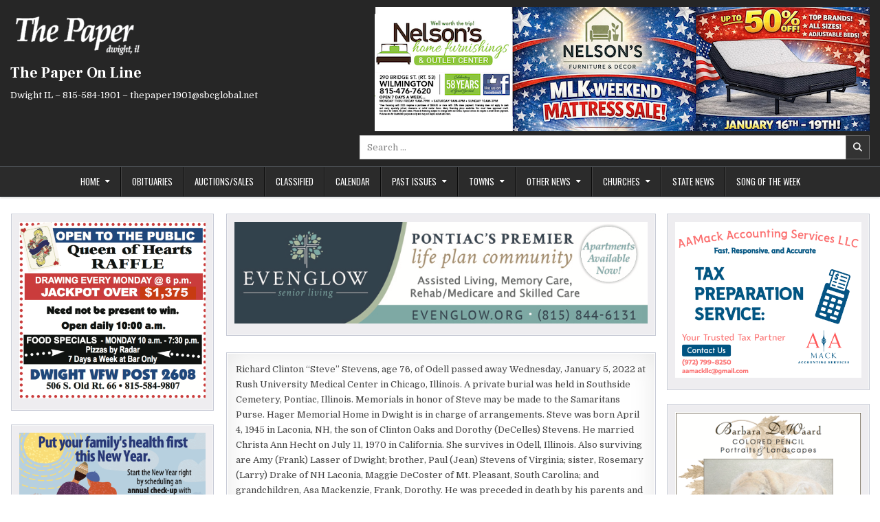

--- FILE ---
content_type: text/html; charset=UTF-8
request_url: https://thepaper1901.com/2022/02/richard-steve-stevens/
body_size: 14921
content:
<!DOCTYPE html>
<html lang="en" itemscope itemtype="https://schema.org/BlogPosting">
<head>
<meta charset="UTF-8">
<meta name="viewport" content="width=device-width, initial-scale=1.0">
<link rel="profile" href="http://gmpg.org/xfn/11">
<title>Richard ‘Steve’ Stevens &#8211; The Paper On Line</title>
<meta name='robots' content='max-image-preview:large' />
<link rel='dns-prefetch' href='//cdn.canvasjs.com' />
<link rel='dns-prefetch' href='//www.googletagmanager.com' />
<link rel='dns-prefetch' href='//fonts.googleapis.com' />
<link rel="alternate" type="application/rss+xml" title="The Paper On Line &raquo; Feed" href="https://thepaper1901.com/feed/" />
<link rel="alternate" title="oEmbed (JSON)" type="application/json+oembed" href="https://thepaper1901.com/wp-json/oembed/1.0/embed?url=https%3A%2F%2Fthepaper1901.com%2F2022%2F02%2Frichard-steve-stevens%2F" />
<link rel="alternate" title="oEmbed (XML)" type="text/xml+oembed" href="https://thepaper1901.com/wp-json/oembed/1.0/embed?url=https%3A%2F%2Fthepaper1901.com%2F2022%2F02%2Frichard-steve-stevens%2F&#038;format=xml" />
<style id='wp-img-auto-sizes-contain-inline-css' type='text/css'>
img:is([sizes=auto i],[sizes^="auto," i]){contain-intrinsic-size:3000px 1500px}
/*# sourceURL=wp-img-auto-sizes-contain-inline-css */
</style>
<style id='wp-emoji-styles-inline-css' type='text/css'>

	img.wp-smiley, img.emoji {
		display: inline !important;
		border: none !important;
		box-shadow: none !important;
		height: 1em !important;
		width: 1em !important;
		margin: 0 0.07em !important;
		vertical-align: -0.1em !important;
		background: none !important;
		padding: 0 !important;
	}
/*# sourceURL=wp-emoji-styles-inline-css */
</style>
<style id='wp-block-library-inline-css' type='text/css'>
:root{--wp-block-synced-color:#7a00df;--wp-block-synced-color--rgb:122,0,223;--wp-bound-block-color:var(--wp-block-synced-color);--wp-editor-canvas-background:#ddd;--wp-admin-theme-color:#007cba;--wp-admin-theme-color--rgb:0,124,186;--wp-admin-theme-color-darker-10:#006ba1;--wp-admin-theme-color-darker-10--rgb:0,107,160.5;--wp-admin-theme-color-darker-20:#005a87;--wp-admin-theme-color-darker-20--rgb:0,90,135;--wp-admin-border-width-focus:2px}@media (min-resolution:192dpi){:root{--wp-admin-border-width-focus:1.5px}}.wp-element-button{cursor:pointer}:root .has-very-light-gray-background-color{background-color:#eee}:root .has-very-dark-gray-background-color{background-color:#313131}:root .has-very-light-gray-color{color:#eee}:root .has-very-dark-gray-color{color:#313131}:root .has-vivid-green-cyan-to-vivid-cyan-blue-gradient-background{background:linear-gradient(135deg,#00d084,#0693e3)}:root .has-purple-crush-gradient-background{background:linear-gradient(135deg,#34e2e4,#4721fb 50%,#ab1dfe)}:root .has-hazy-dawn-gradient-background{background:linear-gradient(135deg,#faaca8,#dad0ec)}:root .has-subdued-olive-gradient-background{background:linear-gradient(135deg,#fafae1,#67a671)}:root .has-atomic-cream-gradient-background{background:linear-gradient(135deg,#fdd79a,#004a59)}:root .has-nightshade-gradient-background{background:linear-gradient(135deg,#330968,#31cdcf)}:root .has-midnight-gradient-background{background:linear-gradient(135deg,#020381,#2874fc)}:root{--wp--preset--font-size--normal:16px;--wp--preset--font-size--huge:42px}.has-regular-font-size{font-size:1em}.has-larger-font-size{font-size:2.625em}.has-normal-font-size{font-size:var(--wp--preset--font-size--normal)}.has-huge-font-size{font-size:var(--wp--preset--font-size--huge)}.has-text-align-center{text-align:center}.has-text-align-left{text-align:left}.has-text-align-right{text-align:right}.has-fit-text{white-space:nowrap!important}#end-resizable-editor-section{display:none}.aligncenter{clear:both}.items-justified-left{justify-content:flex-start}.items-justified-center{justify-content:center}.items-justified-right{justify-content:flex-end}.items-justified-space-between{justify-content:space-between}.screen-reader-text{border:0;clip-path:inset(50%);height:1px;margin:-1px;overflow:hidden;padding:0;position:absolute;width:1px;word-wrap:normal!important}.screen-reader-text:focus{background-color:#ddd;clip-path:none;color:#444;display:block;font-size:1em;height:auto;left:5px;line-height:normal;padding:15px 23px 14px;text-decoration:none;top:5px;width:auto;z-index:100000}html :where(.has-border-color){border-style:solid}html :where([style*=border-top-color]){border-top-style:solid}html :where([style*=border-right-color]){border-right-style:solid}html :where([style*=border-bottom-color]){border-bottom-style:solid}html :where([style*=border-left-color]){border-left-style:solid}html :where([style*=border-width]){border-style:solid}html :where([style*=border-top-width]){border-top-style:solid}html :where([style*=border-right-width]){border-right-style:solid}html :where([style*=border-bottom-width]){border-bottom-style:solid}html :where([style*=border-left-width]){border-left-style:solid}html :where(img[class*=wp-image-]){height:auto;max-width:100%}:where(figure){margin:0 0 1em}html :where(.is-position-sticky){--wp-admin--admin-bar--position-offset:var(--wp-admin--admin-bar--height,0px)}@media screen and (max-width:600px){html :where(.is-position-sticky){--wp-admin--admin-bar--position-offset:0px}}

/*# sourceURL=wp-block-library-inline-css */
</style><style id='global-styles-inline-css' type='text/css'>
:root{--wp--preset--aspect-ratio--square: 1;--wp--preset--aspect-ratio--4-3: 4/3;--wp--preset--aspect-ratio--3-4: 3/4;--wp--preset--aspect-ratio--3-2: 3/2;--wp--preset--aspect-ratio--2-3: 2/3;--wp--preset--aspect-ratio--16-9: 16/9;--wp--preset--aspect-ratio--9-16: 9/16;--wp--preset--color--black: #000000;--wp--preset--color--cyan-bluish-gray: #abb8c3;--wp--preset--color--white: #ffffff;--wp--preset--color--pale-pink: #f78da7;--wp--preset--color--vivid-red: #cf2e2e;--wp--preset--color--luminous-vivid-orange: #ff6900;--wp--preset--color--luminous-vivid-amber: #fcb900;--wp--preset--color--light-green-cyan: #7bdcb5;--wp--preset--color--vivid-green-cyan: #00d084;--wp--preset--color--pale-cyan-blue: #8ed1fc;--wp--preset--color--vivid-cyan-blue: #0693e3;--wp--preset--color--vivid-purple: #9b51e0;--wp--preset--gradient--vivid-cyan-blue-to-vivid-purple: linear-gradient(135deg,rgb(6,147,227) 0%,rgb(155,81,224) 100%);--wp--preset--gradient--light-green-cyan-to-vivid-green-cyan: linear-gradient(135deg,rgb(122,220,180) 0%,rgb(0,208,130) 100%);--wp--preset--gradient--luminous-vivid-amber-to-luminous-vivid-orange: linear-gradient(135deg,rgb(252,185,0) 0%,rgb(255,105,0) 100%);--wp--preset--gradient--luminous-vivid-orange-to-vivid-red: linear-gradient(135deg,rgb(255,105,0) 0%,rgb(207,46,46) 100%);--wp--preset--gradient--very-light-gray-to-cyan-bluish-gray: linear-gradient(135deg,rgb(238,238,238) 0%,rgb(169,184,195) 100%);--wp--preset--gradient--cool-to-warm-spectrum: linear-gradient(135deg,rgb(74,234,220) 0%,rgb(151,120,209) 20%,rgb(207,42,186) 40%,rgb(238,44,130) 60%,rgb(251,105,98) 80%,rgb(254,248,76) 100%);--wp--preset--gradient--blush-light-purple: linear-gradient(135deg,rgb(255,206,236) 0%,rgb(152,150,240) 100%);--wp--preset--gradient--blush-bordeaux: linear-gradient(135deg,rgb(254,205,165) 0%,rgb(254,45,45) 50%,rgb(107,0,62) 100%);--wp--preset--gradient--luminous-dusk: linear-gradient(135deg,rgb(255,203,112) 0%,rgb(199,81,192) 50%,rgb(65,88,208) 100%);--wp--preset--gradient--pale-ocean: linear-gradient(135deg,rgb(255,245,203) 0%,rgb(182,227,212) 50%,rgb(51,167,181) 100%);--wp--preset--gradient--electric-grass: linear-gradient(135deg,rgb(202,248,128) 0%,rgb(113,206,126) 100%);--wp--preset--gradient--midnight: linear-gradient(135deg,rgb(2,3,129) 0%,rgb(40,116,252) 100%);--wp--preset--font-size--small: 13px;--wp--preset--font-size--medium: 20px;--wp--preset--font-size--large: 36px;--wp--preset--font-size--x-large: 42px;--wp--preset--spacing--20: 0.44rem;--wp--preset--spacing--30: 0.67rem;--wp--preset--spacing--40: 1rem;--wp--preset--spacing--50: 1.5rem;--wp--preset--spacing--60: 2.25rem;--wp--preset--spacing--70: 3.38rem;--wp--preset--spacing--80: 5.06rem;--wp--preset--shadow--natural: 6px 6px 9px rgba(0, 0, 0, 0.2);--wp--preset--shadow--deep: 12px 12px 50px rgba(0, 0, 0, 0.4);--wp--preset--shadow--sharp: 6px 6px 0px rgba(0, 0, 0, 0.2);--wp--preset--shadow--outlined: 6px 6px 0px -3px rgb(255, 255, 255), 6px 6px rgb(0, 0, 0);--wp--preset--shadow--crisp: 6px 6px 0px rgb(0, 0, 0);}:where(.is-layout-flex){gap: 0.5em;}:where(.is-layout-grid){gap: 0.5em;}body .is-layout-flex{display: flex;}.is-layout-flex{flex-wrap: wrap;align-items: center;}.is-layout-flex > :is(*, div){margin: 0;}body .is-layout-grid{display: grid;}.is-layout-grid > :is(*, div){margin: 0;}:where(.wp-block-columns.is-layout-flex){gap: 2em;}:where(.wp-block-columns.is-layout-grid){gap: 2em;}:where(.wp-block-post-template.is-layout-flex){gap: 1.25em;}:where(.wp-block-post-template.is-layout-grid){gap: 1.25em;}.has-black-color{color: var(--wp--preset--color--black) !important;}.has-cyan-bluish-gray-color{color: var(--wp--preset--color--cyan-bluish-gray) !important;}.has-white-color{color: var(--wp--preset--color--white) !important;}.has-pale-pink-color{color: var(--wp--preset--color--pale-pink) !important;}.has-vivid-red-color{color: var(--wp--preset--color--vivid-red) !important;}.has-luminous-vivid-orange-color{color: var(--wp--preset--color--luminous-vivid-orange) !important;}.has-luminous-vivid-amber-color{color: var(--wp--preset--color--luminous-vivid-amber) !important;}.has-light-green-cyan-color{color: var(--wp--preset--color--light-green-cyan) !important;}.has-vivid-green-cyan-color{color: var(--wp--preset--color--vivid-green-cyan) !important;}.has-pale-cyan-blue-color{color: var(--wp--preset--color--pale-cyan-blue) !important;}.has-vivid-cyan-blue-color{color: var(--wp--preset--color--vivid-cyan-blue) !important;}.has-vivid-purple-color{color: var(--wp--preset--color--vivid-purple) !important;}.has-black-background-color{background-color: var(--wp--preset--color--black) !important;}.has-cyan-bluish-gray-background-color{background-color: var(--wp--preset--color--cyan-bluish-gray) !important;}.has-white-background-color{background-color: var(--wp--preset--color--white) !important;}.has-pale-pink-background-color{background-color: var(--wp--preset--color--pale-pink) !important;}.has-vivid-red-background-color{background-color: var(--wp--preset--color--vivid-red) !important;}.has-luminous-vivid-orange-background-color{background-color: var(--wp--preset--color--luminous-vivid-orange) !important;}.has-luminous-vivid-amber-background-color{background-color: var(--wp--preset--color--luminous-vivid-amber) !important;}.has-light-green-cyan-background-color{background-color: var(--wp--preset--color--light-green-cyan) !important;}.has-vivid-green-cyan-background-color{background-color: var(--wp--preset--color--vivid-green-cyan) !important;}.has-pale-cyan-blue-background-color{background-color: var(--wp--preset--color--pale-cyan-blue) !important;}.has-vivid-cyan-blue-background-color{background-color: var(--wp--preset--color--vivid-cyan-blue) !important;}.has-vivid-purple-background-color{background-color: var(--wp--preset--color--vivid-purple) !important;}.has-black-border-color{border-color: var(--wp--preset--color--black) !important;}.has-cyan-bluish-gray-border-color{border-color: var(--wp--preset--color--cyan-bluish-gray) !important;}.has-white-border-color{border-color: var(--wp--preset--color--white) !important;}.has-pale-pink-border-color{border-color: var(--wp--preset--color--pale-pink) !important;}.has-vivid-red-border-color{border-color: var(--wp--preset--color--vivid-red) !important;}.has-luminous-vivid-orange-border-color{border-color: var(--wp--preset--color--luminous-vivid-orange) !important;}.has-luminous-vivid-amber-border-color{border-color: var(--wp--preset--color--luminous-vivid-amber) !important;}.has-light-green-cyan-border-color{border-color: var(--wp--preset--color--light-green-cyan) !important;}.has-vivid-green-cyan-border-color{border-color: var(--wp--preset--color--vivid-green-cyan) !important;}.has-pale-cyan-blue-border-color{border-color: var(--wp--preset--color--pale-cyan-blue) !important;}.has-vivid-cyan-blue-border-color{border-color: var(--wp--preset--color--vivid-cyan-blue) !important;}.has-vivid-purple-border-color{border-color: var(--wp--preset--color--vivid-purple) !important;}.has-vivid-cyan-blue-to-vivid-purple-gradient-background{background: var(--wp--preset--gradient--vivid-cyan-blue-to-vivid-purple) !important;}.has-light-green-cyan-to-vivid-green-cyan-gradient-background{background: var(--wp--preset--gradient--light-green-cyan-to-vivid-green-cyan) !important;}.has-luminous-vivid-amber-to-luminous-vivid-orange-gradient-background{background: var(--wp--preset--gradient--luminous-vivid-amber-to-luminous-vivid-orange) !important;}.has-luminous-vivid-orange-to-vivid-red-gradient-background{background: var(--wp--preset--gradient--luminous-vivid-orange-to-vivid-red) !important;}.has-very-light-gray-to-cyan-bluish-gray-gradient-background{background: var(--wp--preset--gradient--very-light-gray-to-cyan-bluish-gray) !important;}.has-cool-to-warm-spectrum-gradient-background{background: var(--wp--preset--gradient--cool-to-warm-spectrum) !important;}.has-blush-light-purple-gradient-background{background: var(--wp--preset--gradient--blush-light-purple) !important;}.has-blush-bordeaux-gradient-background{background: var(--wp--preset--gradient--blush-bordeaux) !important;}.has-luminous-dusk-gradient-background{background: var(--wp--preset--gradient--luminous-dusk) !important;}.has-pale-ocean-gradient-background{background: var(--wp--preset--gradient--pale-ocean) !important;}.has-electric-grass-gradient-background{background: var(--wp--preset--gradient--electric-grass) !important;}.has-midnight-gradient-background{background: var(--wp--preset--gradient--midnight) !important;}.has-small-font-size{font-size: var(--wp--preset--font-size--small) !important;}.has-medium-font-size{font-size: var(--wp--preset--font-size--medium) !important;}.has-large-font-size{font-size: var(--wp--preset--font-size--large) !important;}.has-x-large-font-size{font-size: var(--wp--preset--font-size--x-large) !important;}
/*# sourceURL=global-styles-inline-css */
</style>

<style id='classic-theme-styles-inline-css' type='text/css'>
/*! This file is auto-generated */
.wp-block-button__link{color:#fff;background-color:#32373c;border-radius:9999px;box-shadow:none;text-decoration:none;padding:calc(.667em + 2px) calc(1.333em + 2px);font-size:1.125em}.wp-block-file__button{background:#32373c;color:#fff;text-decoration:none}
/*# sourceURL=/wp-includes/css/classic-themes.min.css */
</style>
<link rel='stylesheet' id='dashicons-css' href='https://thepaper1901.com/wp-includes/css/dashicons.min.css?ver=6.9' type='text/css' media='all' />
<link rel='stylesheet' id='admin-bar-css' href='https://thepaper1901.com/wp-includes/css/admin-bar.min.css?ver=6.9' type='text/css' media='all' />
<style id='admin-bar-inline-css' type='text/css'>

    .canvasjs-chart-credit{
        display: none !important;
    }
    #vtrtsFreeChart canvas {
    border-radius: 6px;
}

.vtrts-free-adminbar-weekly-title {
    font-weight: bold;
    font-size: 14px;
    color: #fff;
    margin-bottom: 6px;
}

        #wpadminbar #wp-admin-bar-vtrts_free_top_button .ab-icon:before {
            content: "\f185";
            color: #1DAE22;
            top: 3px;
        }
    #wp-admin-bar-vtrts_pro_top_button .ab-item {
        min-width: 180px;
    }
    .vtrts-free-adminbar-dropdown {
        min-width: 420px ;
        padding: 18px 18px 12px 18px;
        background: #23282d;
        color: #fff;
        border-radius: 8px;
        box-shadow: 0 4px 24px rgba(0,0,0,0.15);
        margin-top: 10px;
    }
    .vtrts-free-adminbar-grid {
        display: grid;
        grid-template-columns: 1fr 1fr;
        gap: 18px 18px; /* row-gap column-gap */
        margin-bottom: 18px;
    }
    .vtrts-free-adminbar-card {
        background: #2c3338;
        border-radius: 8px;
        padding: 18px 18px 12px 18px;
        box-shadow: 0 2px 8px rgba(0,0,0,0.07);
        display: flex;
        flex-direction: column;
        align-items: flex-start;
    }
    /* Extra margin for the right column */
    .vtrts-free-adminbar-card:nth-child(2),
    .vtrts-free-adminbar-card:nth-child(4) {
        margin-left: 10px !important;
        padding-left: 10px !important;
                padding-top: 6px !important;

        margin-right: 10px !important;
        padding-right : 10px !important;
        margin-top: 10px !important;
    }
    .vtrts-free-adminbar-card:nth-child(1),
    .vtrts-free-adminbar-card:nth-child(3) {
        margin-left: 10px !important;
        padding-left: 10px !important;
                padding-top: 6px !important;

        margin-top: 10px !important;
                padding-right : 10px !important;

    }
    /* Extra margin for the bottom row */
    .vtrts-free-adminbar-card:nth-child(3),
    .vtrts-free-adminbar-card:nth-child(4) {
        margin-top: 6px !important;
        padding-top: 6px !important;
        margin-top: 10px !important;
    }
    .vtrts-free-adminbar-card-title {
        font-size: 14px;
        font-weight: 800;
        margin-bottom: 6px;
        color: #fff;
    }
    .vtrts-free-adminbar-card-value {
        font-size: 22px;
        font-weight: bold;
        color: #1DAE22;
        margin-bottom: 4px;
    }
    .vtrts-free-adminbar-card-sub {
        font-size: 12px;
        color: #aaa;
    }
    .vtrts-free-adminbar-btn-wrap {
        text-align: center;
        margin-top: 8px;
    }

    #wp-admin-bar-vtrts_free_top_button .ab-item{
    min-width: 80px !important;
        padding: 0px !important;
    .vtrts-free-adminbar-btn {
        display: inline-block;
        background: #1DAE22;
        color: #fff !important;
        font-weight: bold;
        padding: 8px 28px;
        border-radius: 6px;
        text-decoration: none;
        font-size: 15px;
        transition: background 0.2s;
        margin-top: 8px;
    }
    .vtrts-free-adminbar-btn:hover {
        background: #15991b;
        color: #fff !important;
    }

    .vtrts-free-adminbar-dropdown-wrap { min-width: 0; padding: 0; }
    #wpadminbar #wp-admin-bar-vtrts_free_top_button .vtrts-free-adminbar-dropdown { display: none; position: absolute; left: 0; top: 100%; z-index: 99999; }
    #wpadminbar #wp-admin-bar-vtrts_free_top_button:hover .vtrts-free-adminbar-dropdown { display: block; }
    
        .ab-empty-item #wp-admin-bar-vtrts_free_top_button-default .ab-empty-item{
    height:0px !important;
    padding :0px !important;
     }
            #wpadminbar .quicklinks .ab-empty-item{
        padding:0px !important;
    }
    .vtrts-free-adminbar-dropdown {
    min-width: 420px;
    padding: 18px 18px 12px 18px;
    background: #23282d;
    color: #fff;
    border-radius: 12px; /* more rounded */
    box-shadow: 0 8px 32px rgba(0,0,0,0.25); /* deeper shadow */
    margin-top: 10px;
}

.vtrts-free-adminbar-btn-wrap {
    text-align: center;
    margin-top: 18px; /* more space above */
}

.vtrts-free-adminbar-btn {
    display: inline-block;
    background: #1DAE22;
    color: #fff !important;
    font-weight: bold;
    padding: 5px 22px;
    border-radius: 8px;
    text-decoration: none;
    font-size: 17px;
    transition: background 0.2s, box-shadow 0.2s;
    margin-top: 8px;
    box-shadow: 0 2px 8px rgba(29,174,34,0.15);
    text-align: center;
    line-height: 1.6;
    
}
.vtrts-free-adminbar-btn:hover {
    background: #15991b;
    color: #fff !important;
    box-shadow: 0 4px 16px rgba(29,174,34,0.25);
}
    


/*# sourceURL=admin-bar-inline-css */
</style>
<link rel='stylesheet' id='writemag-maincss-css' href='https://thepaper1901.com/wp-content/themes/writemag/style.css' type='text/css' media='all' />
<link rel='stylesheet' id='fontawesome-css' href='https://thepaper1901.com/wp-content/themes/writemag/assets/css/all.min.css' type='text/css' media='all' />
<link rel='stylesheet' id='writemag-webfont-css' href='//fonts.googleapis.com/css?family=Domine:400,700|Oswald:400,700|Patua+One|Frank+Ruhl+Libre:400,700&#038;display=swap' type='text/css' media='all' />
<script type="text/javascript" id="ahc_front_js-js-extra">
/* <![CDATA[ */
var ahc_ajax_front = {"ajax_url":"https://thepaper1901.com/wp-admin/admin-ajax.php","plugin_url":"https://thepaper1901.com/wp-content/plugins/visitors-traffic-real-time-statistics/","page_id":"7449","page_title":"Richard \u2018Steve\u2019 Stevens","post_type":"post"};
//# sourceURL=ahc_front_js-js-extra
/* ]]> */
</script>
<script type="text/javascript" src="https://thepaper1901.com/wp-content/plugins/visitors-traffic-real-time-statistics/js/front.js?ver=6.9" id="ahc_front_js-js"></script>
<script type="text/javascript" src="https://thepaper1901.com/wp-includes/js/jquery/jquery.min.js?ver=3.7.1" id="jquery-core-js"></script>
<script type="text/javascript" src="https://thepaper1901.com/wp-includes/js/jquery/jquery-migrate.min.js?ver=3.4.1" id="jquery-migrate-js"></script>

<!-- Google tag (gtag.js) snippet added by Site Kit -->
<!-- Google Analytics snippet added by Site Kit -->
<script type="text/javascript" src="https://www.googletagmanager.com/gtag/js?id=G-4TCXKV0XLM" id="google_gtagjs-js" async></script>
<script type="text/javascript" id="google_gtagjs-js-after">
/* <![CDATA[ */
window.dataLayer = window.dataLayer || [];function gtag(){dataLayer.push(arguments);}
gtag("set","linker",{"domains":["thepaper1901.com"]});
gtag("js", new Date());
gtag("set", "developer_id.dZTNiMT", true);
gtag("config", "G-4TCXKV0XLM");
//# sourceURL=google_gtagjs-js-after
/* ]]> */
</script>

<!-- OG: 3.3.8 -->

<!-- og -->
<meta property="og:image" content="https://thepaper1901.com/wp-content/uploads/2022/12/cropped-Circle-Paper-e1741393448665.png">
<meta property="og:description" content="Richard Clinton “Steve” Stevens, age 76, of Odell passed away Wednesday, January 5, 2022 at Rush University Medical Center in Chicago, Illinois. A private burial was held in Southside Cemetery, Pontiac, Illinois. Memorials in honor of Steve may be made to the Samaritans Purse. Hager Memorial Home in Dwight is in charge of arrangements. Steve...">
<meta property="og:type" content="article">
<meta property="og:locale" content="en">
<meta property="og:site_name" content="The Paper On Line">
<meta property="og:title" content="Richard ‘Steve’ Stevens">
<meta property="og:url" content="https://thepaper1901.com/2022/02/richard-steve-stevens/">
<meta property="og:updated_time" content="2022-02-02T19:10:05-06:00">

<!-- article -->
<meta property="article:published_time" content="2022-02-03T01:09:45+00:00">
<meta property="article:modified_time" content="2022-02-03T01:10:05+00:00">
<meta property="article:section" content="Obituaries">
<meta property="article:author:username" content="paper">

<!-- twitter -->
<meta property="twitter:partner" content="ogwp">
<meta property="twitter:card" content="summary">
<meta property="twitter:title" content="Richard ‘Steve’ Stevens">
<meta property="twitter:description" content="Richard Clinton “Steve” Stevens, age 76, of Odell passed away Wednesday, January 5, 2022 at Rush University Medical Center in Chicago, Illinois. A private burial was held in Southside Cemetery,...">
<meta property="twitter:url" content="https://thepaper1901.com/2022/02/richard-steve-stevens/">
<meta property="twitter:label1" content="Reading time">
<meta property="twitter:data1" content="Less than a minute">

<!-- schema -->
<meta itemprop="image" content="https://thepaper1901.com/wp-content/uploads/2022/12/cropped-Circle-Paper-e1741393448665.png">
<meta itemprop="name" content="Richard ‘Steve’ Stevens">
<meta itemprop="description" content="Richard Clinton “Steve” Stevens, age 76, of Odell passed away Wednesday, January 5, 2022 at Rush University Medical Center in Chicago, Illinois. A private burial was held in Southside Cemetery, Pontiac, Illinois. Memorials in honor of Steve may be made to the Samaritans Purse. Hager Memorial Home in Dwight is in charge of arrangements. Steve...">
<meta itemprop="datePublished" content="2022-02-03">
<meta itemprop="dateModified" content="2022-02-03T01:10:05+00:00">

<!-- profile -->
<meta property="profile:username" content="paper">

<!-- /OG -->

<link rel="https://api.w.org/" href="https://thepaper1901.com/wp-json/" /><link rel="alternate" title="JSON" type="application/json" href="https://thepaper1901.com/wp-json/wp/v2/posts/7449" /><link rel="EditURI" type="application/rsd+xml" title="RSD" href="https://thepaper1901.com/xmlrpc.php?rsd" />
<meta name="generator" content="WordPress 6.9" />
<link rel="canonical" href="https://thepaper1901.com/2022/02/richard-steve-stevens/" />
<link rel='shortlink' href='https://thepaper1901.com/?p=7449' />
<meta name="generator" content="Site Kit by Google 1.170.0" />    <style type="text/css">
            .writemag-site-title, .writemag-site-title a, .writemag-site-description {color: #ffffff;}
        </style>
    <style type="text/css" id="custom-background-css">
body.custom-background { background-color: #ffffff; }
</style>
	<link rel="icon" href="https://thepaper1901.com/wp-content/uploads/2022/12/cropped-Circle-Paper-e1741393448665-32x32.png" sizes="32x32" />
<link rel="icon" href="https://thepaper1901.com/wp-content/uploads/2022/12/cropped-Circle-Paper-e1741393448665-192x192.png" sizes="192x192" />
<link rel="apple-touch-icon" href="https://thepaper1901.com/wp-content/uploads/2022/12/cropped-Circle-Paper-e1741393448665-180x180.png" />
<meta name="msapplication-TileImage" content="https://thepaper1901.com/wp-content/uploads/2022/12/cropped-Circle-Paper-e1741393448665-270x270.png" />
</head>

<body class="wp-singular post-template-default single single-post postid-7449 single-format-standard custom-background wp-custom-logo wp-theme-writemag writemag-animated writemag-fadein writemag-theme-is-active writemag-custom-logo-active writemag-layout-type-full writemag-layout-s1-c-s2 writemag-header-banner-active writemag-logo-above-title writemag-primary-menu-active writemag-primary-mobile-menu-active writemag-primary-menu-centered writemag-secondary-menu-inactive writemag-secondary-mobile-menu-active writemag-secondary-menu-before-header writemag-secondary-social-icons writemag-separate-taxonomies writemag-table-css-active writemag-nouc-links" id="writemag-site-body" itemscope="itemscope" itemtype="http://schema.org/WebPage">
<a class="skip-link screen-reader-text" href="#writemag-posts-wrapper">Skip to content</a>

<div class="writemag-site-wrapper">




<div class="writemag-site-header writemag-container" id="writemag-header" itemscope="itemscope" itemtype="http://schema.org/WPHeader" role="banner">
<div class="writemag-head-content writemag-clearfix" id="writemag-head-content">

<div class="writemag-header-inside writemag-clearfix">
<div class="writemag-header-inside-content writemag-clearfix">
<div class="writemag-outer-wrapper">
<div class="writemag-header-inside-container">

<div class="writemag-logo">
    <div class="site-branding site-branding-full">
    <div class="writemag-custom-logo-image">
    <a href="https://thepaper1901.com/" rel="home" class="writemag-logo-img-link">
        <img src="https://thepaper1901.com/wp-content/uploads/2022/12/White-Paper-logo-copy-e1671756295997.png" alt="" class="writemag-logo-img"/>
    </a>
    </div>
    <div class="writemag-custom-logo-info">            <p class="writemag-site-title"><a href="https://thepaper1901.com/" rel="home">The Paper On Line</a></p>
            <p class="writemag-site-description">Dwight IL &#8211; 815-584-1901 &#8211; thepaper1901@sbcglobal.net</p>    </div>
    </div>
</div>

<div class="writemag-header-banner">
<div id="media_image-662" class="writemag-header-widget widget widget_media_image"><a href="https://www.nelsonsfurniture.com/"><img width="720" height="181" src="https://thepaper1901.com/wp-content/uploads/2026/01/Nelson-MLKM.png" class="image wp-image-36671  attachment-full size-full" alt="" style="max-width: 100%; height: auto;" decoding="async" fetchpriority="high" /></a></div><div id="search-2" class="writemag-header-widget widget widget_search">
<form role="search" method="get" class="writemag-search-form" action="https://thepaper1901.com/">
<label>
    <span class="writemag-sr-only">Search for:</span>
    <input type="search" class="writemag-search-field" placeholder="Search &hellip;" value="" name="s" />
</label>
<input type="submit" class="writemag-search-submit" value="&#xf002;" />
</form></div></div>

</div>
</div>
</div>
</div>

</div><!--/#writemag-head-content -->
</div><!--/#writemag-header -->



<div class="writemag-container writemag-primary-menu-container writemag-clearfix">
<div class="writemag-primary-menu-container-inside writemag-clearfix">
<nav class="writemag-nav-primary" id="writemag-primary-navigation" itemscope="itemscope" itemtype="http://schema.org/SiteNavigationElement" role="navigation" aria-label="Primary Menu">
<div class="writemag-outer-wrapper">

<button class="writemag-primary-responsive-menu-icon" aria-controls="writemag-menu-primary-navigation" aria-expanded="false">Menu</button>
<ul id="writemag-menu-primary-navigation" class="writemag-primary-nav-menu writemag-menu-primary writemag-clearfix"><li id="menu-item-801" class="menu-item menu-item-type-custom menu-item-object-custom menu-item-home menu-item-has-children menu-item-801"><a href="https://thepaper1901.com">Home</a>
<ul class="sub-menu">
	<li id="menu-item-22" class="menu-item menu-item-type-post_type menu-item-object-page menu-item-privacy-policy menu-item-22"><a rel="privacy-policy" href="https://thepaper1901.com/about-us/">About Us</a></li>
</ul>
</li>
<li id="menu-item-71" class="menu-item menu-item-type-taxonomy menu-item-object-category current-post-ancestor current-menu-parent current-post-parent menu-item-71"><a href="https://thepaper1901.com/category/obituary/">Obituaries</a></li>
<li id="menu-item-11111" class="menu-item menu-item-type-post_type menu-item-object-page menu-item-11111"><a href="https://thepaper1901.com/auctions/">Auctions/Sales</a></li>
<li id="menu-item-26839" class="menu-item menu-item-type-taxonomy menu-item-object-category menu-item-26839"><a href="https://thepaper1901.com/category/classified/">Classified</a></li>
<li id="menu-item-18344" class="menu-item menu-item-type-post_type menu-item-object-page menu-item-18344"><a href="https://thepaper1901.com/calendar/">Calendar</a></li>
<li id="menu-item-23" class="menu-item menu-item-type-post_type menu-item-object-page menu-item-has-children menu-item-23"><a href="https://thepaper1901.com/on-line-password/">Past Issues</a>
<ul class="sub-menu">
	<li id="menu-item-12146" class="menu-item menu-item-type-post_type menu-item-object-page menu-item-12146"><a href="https://thepaper1901.com/on-line-password/2022-2/">2022</a></li>
	<li id="menu-item-9329" class="menu-item menu-item-type-post_type menu-item-object-page menu-item-9329"><a href="https://thepaper1901.com/on-line-password/2021-2/">2021</a></li>
	<li id="menu-item-9541" class="menu-item menu-item-type-post_type menu-item-object-page menu-item-9541"><a href="https://thepaper1901.com/on-line-password/2020-2/">2020</a></li>
	<li id="menu-item-9930" class="menu-item menu-item-type-post_type menu-item-object-page menu-item-9930"><a href="https://thepaper1901.com/on-line-password/2019-2/">2019</a></li>
	<li id="menu-item-9941" class="menu-item menu-item-type-post_type menu-item-object-page menu-item-9941"><a href="https://thepaper1901.com/on-line-password/2018-2/">2018</a></li>
	<li id="menu-item-10426" class="menu-item menu-item-type-post_type menu-item-object-page menu-item-10426"><a href="https://thepaper1901.com/on-line-password/2017-3/">2017</a></li>
	<li id="menu-item-10574" class="menu-item menu-item-type-post_type menu-item-object-page menu-item-10574"><a href="https://thepaper1901.com/on-line-password/2016-2/">2016</a></li>
	<li id="menu-item-10709" class="menu-item menu-item-type-post_type menu-item-object-page menu-item-10709"><a href="https://thepaper1901.com/on-line-password/2015-2/">2015</a></li>
	<li id="menu-item-12147" class="menu-item menu-item-type-post_type menu-item-object-page menu-item-12147"><a href="https://thepaper1901.com/on-line-password/2014-2/">2014</a></li>
	<li id="menu-item-12284" class="menu-item menu-item-type-post_type menu-item-object-page menu-item-12284"><a href="https://thepaper1901.com/on-line-password/2013-2/">2013</a></li>
	<li id="menu-item-10419" class="menu-item menu-item-type-post_type menu-item-object-page menu-item-10419"><a href="https://thepaper1901.com/on-line-password/2017-2/">2009</a></li>
</ul>
</li>
<li id="menu-item-8909" class="menu-item menu-item-type-taxonomy menu-item-object-category menu-item-has-children menu-item-8909"><a href="https://thepaper1901.com/category/towns/">Towns</a>
<ul class="sub-menu">
	<li id="menu-item-8891" class="menu-item menu-item-type-taxonomy menu-item-object-category menu-item-8891"><a href="https://thepaper1901.com/category/dwight/">Dwight</a></li>
	<li id="menu-item-9281" class="menu-item menu-item-type-taxonomy menu-item-object-category menu-item-9281"><a href="https://thepaper1901.com/category/cullom-kempton-cabery/">Campus/Cullom/Kempton/Cabery</a></li>
	<li id="menu-item-8839" class="menu-item menu-item-type-taxonomy menu-item-object-category menu-item-8839"><a href="https://thepaper1901.com/category/gardner/">Gardner</a></li>
	<li id="menu-item-8907" class="menu-item menu-item-type-taxonomy menu-item-object-category menu-item-8907"><a href="https://thepaper1901.com/category/odell/">Odell</a></li>
	<li id="menu-item-9065" class="menu-item menu-item-type-taxonomy menu-item-object-category menu-item-9065"><a href="https://thepaper1901.com/category/ransom/">Ransom</a></li>
	<li id="menu-item-10173" class="menu-item menu-item-type-taxonomy menu-item-object-category menu-item-10173"><a href="https://thepaper1901.com/category/saunemin/">Saunemin</a></li>
	<li id="menu-item-8906" class="menu-item menu-item-type-taxonomy menu-item-object-category menu-item-8906"><a href="https://thepaper1901.com/category/seneca/">Seneca</a></li>
	<li id="menu-item-9207" class="menu-item menu-item-type-taxonomy menu-item-object-category menu-item-9207"><a href="https://thepaper1901.com/category/south-wilmington/">South Wilmington</a></li>
	<li id="menu-item-10814" class="menu-item menu-item-type-taxonomy menu-item-object-category menu-item-10814"><a href="https://thepaper1901.com/category/verona/">Verona</a></li>
</ul>
</li>
<li id="menu-item-7839" class="menu-item menu-item-type-taxonomy menu-item-object-category menu-item-has-children menu-item-7839"><a href="https://thepaper1901.com/category/other-news/">Other News</a>
<ul class="sub-menu">
	<li id="menu-item-11409" class="menu-item menu-item-type-post_type menu-item-object-page menu-item-11409"><a href="https://thepaper1901.com/peace-meal-menus-dwight/">Peace Meal Menus</a></li>
	<li id="menu-item-10154" class="menu-item menu-item-type-taxonomy menu-item-object-category menu-item-10154"><a href="https://thepaper1901.com/category/gov/">Government/Politics</a></li>
	<li id="menu-item-16821" class="menu-item menu-item-type-taxonomy menu-item-object-category menu-item-16821"><a href="https://thepaper1901.com/category/other-news/illinois-extension/">Illinois Extension</a></li>
	<li id="menu-item-10056" class="menu-item menu-item-type-taxonomy menu-item-object-category menu-item-10056"><a href="https://thepaper1901.com/category/ag/">Ag News</a></li>
	<li id="menu-item-10172" class="menu-item menu-item-type-taxonomy menu-item-object-category menu-item-10172"><a href="https://thepaper1901.com/category/med/">Medical</a></li>
	<li id="menu-item-27807" class="menu-item menu-item-type-taxonomy menu-item-object-category menu-item-27807"><a href="https://thepaper1901.com/category/emery/">Tom Emery</a></li>
</ul>
</li>
<li id="menu-item-8968" class="menu-item menu-item-type-post_type menu-item-object-page menu-item-has-children menu-item-8968"><a href="https://thepaper1901.com/churches/">Churches</a>
<ul class="sub-menu">
	<li id="menu-item-10642" class="menu-item menu-item-type-post_type menu-item-object-page menu-item-10642"><a href="https://thepaper1901.com/churches/saint-patrick-catholic-parish/">Blessed Trinity Catholic Parish</a></li>
	<li id="menu-item-10908" class="menu-item menu-item-type-post_type menu-item-object-page menu-item-10908"><a href="https://thepaper1901.com/churches/braceville-united-methodist-church/">Braceville United Methodist Church</a></li>
	<li id="menu-item-10647" class="menu-item menu-item-type-post_type menu-item-object-page menu-item-10647"><a href="https://thepaper1901.com/churches/dwight-united-methodist-church/">Dwight United Methodist Church</a></li>
	<li id="menu-item-10646" class="menu-item menu-item-type-post_type menu-item-object-page menu-item-10646"><a href="https://thepaper1901.com/churches/emmanuel-lutheran-church/">Emmanuel Lutheran Church</a></li>
	<li id="menu-item-10645" class="menu-item menu-item-type-post_type menu-item-object-page menu-item-10645"><a href="https://thepaper1901.com/churches/first-baptist-church/">First Baptist Church</a></li>
	<li id="menu-item-10644" class="menu-item menu-item-type-post_type menu-item-object-page menu-item-10644"><a href="https://thepaper1901.com/churches/first-congregational-united-church-of-chris/">First Congregational United Church of Christ</a></li>
	<li id="menu-item-13871" class="menu-item menu-item-type-post_type menu-item-object-page menu-item-13871"><a href="https://thepaper1901.com/churches/gardner-church-of-hope/">Gardner Church of Hope</a></li>
	<li id="menu-item-10643" class="menu-item menu-item-type-post_type menu-item-object-page menu-item-10643"><a href="https://thepaper1901.com/churches/new-life-assembly-of-god/">New Life Assembly of God</a></li>
	<li id="menu-item-34547" class="menu-item menu-item-type-post_type menu-item-object-page menu-item-34547"><a href="https://thepaper1901.com/churches/sacred-heart-kinsman/">Sacred Heart – Kinsman</a></li>
	<li id="menu-item-10651" class="menu-item menu-item-type-post_type menu-item-object-page menu-item-10651"><a href="https://thepaper1901.com/churches/st-johns-cullom/">St. Johns – Cullom</a></li>
	<li id="menu-item-10791" class="menu-item menu-item-type-post_type menu-item-object-page menu-item-10791"><a href="https://thepaper1901.com/churches/st-lawrence-sacred-heart-st-marys/">St. Lawrence Catholic Church – South Wilmington</a></li>
	<li id="menu-item-34581" class="menu-item menu-item-type-post_type menu-item-object-page menu-item-34581"><a href="https://thepaper1901.com/churches/st-marys-catholic-church-reddick/">St. Mary’s Catholic Church – Reddick</a></li>
	<li id="menu-item-10641" class="menu-item menu-item-type-post_type menu-item-object-page menu-item-10641"><a href="https://thepaper1901.com/churches/st-peters-lutheran-church/">St. Peter’s Lutheran Church</a></li>
	<li id="menu-item-10640" class="menu-item menu-item-type-post_type menu-item-object-page menu-item-10640"><a href="https://thepaper1901.com/churches/trinity-lutheran-church-dwight-il/">Trinity Lutheran Church, Dwight, IL</a></li>
	<li id="menu-item-29548" class="menu-item menu-item-type-post_type menu-item-object-page menu-item-29548"><a href="https://thepaper1901.com/churches/umc-herscher-reddick-and-south-wilmington/">UMC – Herscher, Reddick And South Wilmington</a></li>
	<li id="menu-item-15965" class="menu-item menu-item-type-post_type menu-item-object-page menu-item-15965"><a href="https://thepaper1901.com/churches/united-lutheran-church-of-gardner/">United Lutheran Church of Gardner</a></li>
</ul>
</li>
<li id="menu-item-11013" class="menu-item menu-item-type-taxonomy menu-item-object-category menu-item-11013"><a href="https://thepaper1901.com/category/state-news/">State News</a></li>
<li id="menu-item-11470" class="menu-item menu-item-type-taxonomy menu-item-object-category menu-item-11470"><a href="https://thepaper1901.com/category/song-of-the-week/">Song of the Week</a></li>
</ul>

</div>
</nav>
</div>
</div>

<div class="writemag-outer-wrapper" id="writemag-wrapper-outside">
<div class="writemag-container writemag-clearfix" id="writemag-wrapper">




<div class="writemag-content-wrapper writemag-clearfix" id="writemag-content-wrapper">
<div class="writemag-main-wrapper writemag-clearfix" id="writemag-main-wrapper" itemscope="itemscope" itemtype="http://schema.org/Blog" role="main">
<div class="theiaStickySidebar">
<div class="writemag-main-wrapper-inside writemag-clearfix">


<div class="writemag-featured-posts-area writemag-featured-posts-area-top writemag-clearfix">

<div id="media_image-560" class="writemag-main-widget widget writemag-widget-box widget_media_image"><div class="writemag-widget-box-inside"><a href="https://evenglow.org/?gad_source=1&#038;gad_campaignid=21930645723&#038;gbraid=0AAAAACgU65ScJ51NypIBwKZTW8Wm9NGvD&#038;gclid=Cj0KCQjwoNzABhDbARIsALfY8VNmPTrD6zoqnb5IBV4VQiAPBLae-RyYjIRlEhdpeYC6x1GzAo5Yod8aAsSEEALw_wcB"><img width="713" height="176" src="https://thepaper1901.com/wp-content/uploads/2023/03/evenglow-revised-copy-1.png" class="image wp-image-10929  attachment-full size-full" alt="" style="max-width: 100%; height: auto;" decoding="async" srcset="https://thepaper1901.com/wp-content/uploads/2023/03/evenglow-revised-copy-1.png 713w, https://thepaper1901.com/wp-content/uploads/2023/03/evenglow-revised-copy-1-300x74.png 300w, https://thepaper1901.com/wp-content/uploads/2023/03/evenglow-revised-copy-1-675x167.png 675w" sizes="(max-width: 713px) 100vw, 713px" /></a></div></div></div>


<div class="writemag-posts-wrapper" id="writemag-posts-wrapper">



<article id="post-7449" class="writemag-post-singular writemag-singular-box post-7449 post type-post status-publish format-standard hentry category-obituary wpcat-4-id">
<div class="writemag-singular-box-inside">

    
    
    <div class="entry-content writemag-clearfix">
        <p>Richard Clinton “Steve” Stevens, age 76, of Odell passed away Wednesday, January 5, 2022 at Rush University Medical Center in Chicago, Illinois. A private burial was held in Southside Cemetery, Pontiac, Illinois. Memorials in honor of Steve may be made to the Samaritans Purse. Hager Memorial Home in Dwight is in charge of arrangements. Steve was born April 4, 1945 in Laconia, NH, the son of Clinton Oaks and Dorothy (DeCelles) Stevens. He married Christa Ann Hecht on July 11, 1970 in California. She survives in Odell, Illinois. Also surviving are Amy (Frank) Lasser of Dwight; brother, Paul (Jean) Stevens of Virginia; sister, Rosemary (Larry) Drake of NH Laconia, Maggie DeCoster of Mt. Pleasant, South Carolina; and grandchildren, Asa Mackenzie, Frank, Dorothy. He was preceded in death by his parents and sister, Marie Marceau. Steve served his country in the United States Air Force. Condolences may be left at www.calvertmemorial.com</p>
    </div><!-- .entry-content -->

    
    <div class="writemag-share-buttons writemag-clearfix"><span class="writemag-share-text">Share: </span><a class="writemag-share-buttons-twitter" href="https://x.com/intent/post?text=Richard%20%E2%80%98Steve%E2%80%99%20Stevens&#038;url=https%3A%2F%2Fthepaper1901.com%2F2022%2F02%2Frichard-steve-stevens%2F" target="_blank" rel="nofollow" title="Share this on X"><i class="fab fa-x-twitter" aria-hidden="true"></i>X</a><a class="writemag-share-buttons-facebook" href="https://www.facebook.com/sharer.php?u=https%3A%2F%2Fthepaper1901.com%2F2022%2F02%2Frichard-steve-stevens%2F" target="_blank" rel="nofollow" title="Share this on Facebook"><i class="fab fa-facebook-f" aria-hidden="true"></i>Facebook</a></div>
    
    
</div>
</article>


<div class="clear"></div>
</div><!--/#writemag-posts-wrapper -->




</div>
</div>
</div><!-- /#writemag-main-wrapper -->


<div class="writemag-sidebar-one-wrapper writemag-sidebar-widget-area writemag-clearfix" id="writemag-sidebar-one-wrapper" itemscope="itemscope" itemtype="http://schema.org/WPSideBar" role="complementary">
<div class="theiaStickySidebar">
<div class="writemag-sidebar-one-wrapper-inside writemag-clearfix">

<div id="media_image-582" class="writemag-side-widget widget writemag-widget-box writemag-widget-box widget_media_image"><div class="writemag-widget-box-inside writemag-widget-box-inside"><a href="https://thepaper1901.com/wp-content/uploads/2026/01/Dwight-VFW-6.25.png"><img width="1000" height="950" src="https://thepaper1901.com/wp-content/uploads/2026/01/Dwight-VFW-6.25.png" class="image wp-image-36820  attachment-full size-full" alt="" style="max-width: 100%; height: auto;" decoding="async" loading="lazy" /></a></div></div><div id="media_image-668" class="writemag-side-widget widget writemag-widget-box writemag-widget-box widget_media_image"><div class="writemag-widget-box-inside writemag-widget-box-inside"><a href="https://www.morrishospital.org/services-medical-offices/medical-offices/primary-care/"><img width="416" height="347" src="https://thepaper1901.com/wp-content/uploads/2026/01/MH-PrimaryCare-ThePaperBanner300x250.png" class="image wp-image-36792  attachment-full size-full" alt="" style="max-width: 100%; height: auto;" decoding="async" loading="lazy" /></a></div></div><div id="media_image-669" class="writemag-side-widget widget writemag-widget-box writemag-widget-box widget_media_image"><div class="writemag-widget-box-inside writemag-widget-box-inside"><a href="https://thepaper1901.com/wp-content/uploads/2026/01/Ribordy-Auction-1.png"><img width="1000" height="1568" src="https://thepaper1901.com/wp-content/uploads/2026/01/Ribordy-Auction-1.png" class="image wp-image-36796  attachment-full size-full" alt="" style="max-width: 100%; height: auto;" decoding="async" loading="lazy" /></a></div></div><div id="media_image-490" class="writemag-side-widget widget writemag-widget-box writemag-widget-box widget_media_image"><div class="writemag-widget-box-inside writemag-widget-box-inside"><a href="https://thepaper1901.com/wp-content/uploads/2026/01/thumbnail.png"><img width="1080" height="1621" src="https://thepaper1901.com/wp-content/uploads/2026/01/thumbnail.png" class="image wp-image-36799  attachment-full size-full" alt="" style="max-width: 100%; height: auto;" decoding="async" loading="lazy" /></a></div></div><div id="media_image-667" class="writemag-side-widget widget writemag-widget-box writemag-widget-box widget_media_image"><div class="writemag-widget-box-inside writemag-widget-box-inside"><a href="https://thepaper1901.com/wp-content/uploads/2026/01/FC-HONEY.jpg"><img width="940" height="788" src="https://thepaper1901.com/wp-content/uploads/2026/01/FC-HONEY.jpg" class="image wp-image-36784  attachment-full size-full" alt="" style="max-width: 100%; height: auto;" decoding="async" loading="lazy" /></a></div></div><div id="media_image-311" class="writemag-side-widget widget writemag-widget-box writemag-widget-box widget_media_image"><div class="writemag-widget-box-inside writemag-widget-box-inside"><a href="https://www.pnb-kewanee.com/loans/mortgage-loans"><img width="600" height="500" src="https://thepaper1901.com/wp-content/uploads/2025/08/The-Paper-mortgage-ad-8.7.25.png" class="image wp-image-32675  attachment-full size-full" alt="" style="max-width: 100%; height: auto;" decoding="async" loading="lazy" srcset="https://thepaper1901.com/wp-content/uploads/2025/08/The-Paper-mortgage-ad-8.7.25.png 600w, https://thepaper1901.com/wp-content/uploads/2025/08/The-Paper-mortgage-ad-8.7.25-300x250.png 300w" sizes="auto, (max-width: 600px) 100vw, 600px" /></a></div></div><div id="media_image-238" class="writemag-side-widget widget writemag-widget-box writemag-widget-box widget_media_image"><div class="writemag-widget-box-inside writemag-widget-box-inside"><a href="https://thepaper1901.com/wp-content/uploads/2026/01/Dwight-Country-Club-5.20.png"><img width="1200" height="1000" src="https://thepaper1901.com/wp-content/uploads/2026/01/Dwight-Country-Club-5.20.png" class="image wp-image-36780  attachment-full size-full" alt="" style="max-width: 100%; height: auto;" decoding="async" loading="lazy" /></a></div></div><div id="media_image-562" class="writemag-side-widget widget writemag-widget-box writemag-widget-box widget_media_image"><div class="writemag-widget-box-inside writemag-widget-box-inside"><a href="https://thepaper1901.com/wp-content/uploads/2026/01/OWL-1.07.26.png"><img width="1500" height="1587" src="https://thepaper1901.com/wp-content/uploads/2026/01/OWL-1.07.26.png" class="image wp-image-36567  attachment-full size-full" alt="" style="max-width: 100%; height: auto;" decoding="async" loading="lazy" /></a></div></div><div id="media_image-437" class="writemag-side-widget widget writemag-widget-box writemag-widget-box widget_media_image"><div class="writemag-widget-box-inside writemag-widget-box-inside"><a href="https://thepaper1901.com/wp-content/uploads/2024/03/Primary-Care_HC_300x250_05-23.jpg"><img width="300" height="250" src="https://thepaper1901.com/wp-content/uploads/2024/03/Primary-Care_HC_300x250_05-23.jpg" class="image wp-image-20769  attachment-full size-full" alt="" style="max-width: 100%; height: auto;" decoding="async" loading="lazy" /></a></div></div><div id="media_image-265" class="writemag-side-widget widget writemag-widget-box writemag-widget-box widget_media_image"><div class="writemag-widget-box-inside writemag-widget-box-inside"><a href="https://thepaper1901.com/wp-content/uploads/2024/01/Becker-1.png"><img width="1000" height="948" src="https://thepaper1901.com/wp-content/uploads/2024/01/Becker-1.png" class="image wp-image-18452  attachment-full size-full" alt="" style="max-width: 100%; height: auto;" decoding="async" loading="lazy" srcset="https://thepaper1901.com/wp-content/uploads/2024/01/Becker-1.png 1000w, https://thepaper1901.com/wp-content/uploads/2024/01/Becker-1-300x284.png 300w, https://thepaper1901.com/wp-content/uploads/2024/01/Becker-1-800x758.png 800w, https://thepaper1901.com/wp-content/uploads/2024/01/Becker-1-768x728.png 768w, https://thepaper1901.com/wp-content/uploads/2024/01/Becker-1-675x640.png 675w" sizes="auto, (max-width: 1000px) 100vw, 1000px" /></a></div></div><div id="media_image-644" class="writemag-side-widget widget writemag-widget-box writemag-widget-box widget_media_image"><div class="writemag-widget-box-inside writemag-widget-box-inside"><a href="https://precisiontuckpoint.com/"><img width="720" height="412" src="https://thepaper1901.com/wp-content/uploads/2025/10/Tino-Flores-Tuckpoint-768x439.png" class="image wp-image-34549  attachment-720x412 size-720x412" alt="" style="max-width: 100%; height: auto;" decoding="async" loading="lazy" srcset="https://thepaper1901.com/wp-content/uploads/2025/10/Tino-Flores-Tuckpoint-768x439.png 768w, https://thepaper1901.com/wp-content/uploads/2025/10/Tino-Flores-Tuckpoint-300x172.png 300w, https://thepaper1901.com/wp-content/uploads/2025/10/Tino-Flores-Tuckpoint-800x457.png 800w, https://thepaper1901.com/wp-content/uploads/2025/10/Tino-Flores-Tuckpoint.png 1051w" sizes="auto, (max-width: 720px) 100vw, 720px" /></a></div></div><div id="media_image-325" class="writemag-side-widget widget writemag-widget-box writemag-widget-box widget_media_image"><div class="writemag-widget-box-inside writemag-widget-box-inside"><a href="https://thepaper1901.com/wp-content/uploads/2024/02/Chestnut-ridge-6x5-.png"><img width="1200" height="1000" src="https://thepaper1901.com/wp-content/uploads/2024/02/Chestnut-ridge-6x5-.png" class="image wp-image-19866  attachment-full size-full" alt="" style="max-width: 100%; height: auto;" decoding="async" loading="lazy" srcset="https://thepaper1901.com/wp-content/uploads/2024/02/Chestnut-ridge-6x5-.png 1200w, https://thepaper1901.com/wp-content/uploads/2024/02/Chestnut-ridge-6x5--300x250.png 300w, https://thepaper1901.com/wp-content/uploads/2024/02/Chestnut-ridge-6x5--800x667.png 800w, https://thepaper1901.com/wp-content/uploads/2024/02/Chestnut-ridge-6x5--768x640.png 768w, https://thepaper1901.com/wp-content/uploads/2024/02/Chestnut-ridge-6x5--675x563.png 675w" sizes="auto, (max-width: 1200px) 100vw, 1200px" /></a></div></div><div id="media_image-609" class="writemag-side-widget widget writemag-widget-box writemag-widget-box widget_media_image"><div class="writemag-widget-box-inside writemag-widget-box-inside"><a href="https://thepaper1901.com/wp-content/uploads/2024/03/McClarey-4.10.png"><img width="720" height="600" src="https://thepaper1901.com/wp-content/uploads/2024/03/McClarey-4.10.png" class="image wp-image-20195  attachment-full size-full" alt="" style="max-width: 100%; height: auto;" decoding="async" loading="lazy" srcset="https://thepaper1901.com/wp-content/uploads/2024/03/McClarey-4.10.png 720w, https://thepaper1901.com/wp-content/uploads/2024/03/McClarey-4.10-300x250.png 300w, https://thepaper1901.com/wp-content/uploads/2024/03/McClarey-4.10-675x563.png 675w" sizes="auto, (max-width: 720px) 100vw, 720px" /></a></div></div><div id="media_image-665" class="writemag-side-widget widget writemag-widget-box writemag-widget-box widget_media_image"><div class="writemag-widget-box-inside writemag-widget-box-inside"><a href="https://thepaper1901.com/wp-content/uploads/2025/12/download.jpg"><img width="1101" height="851" src="https://thepaper1901.com/wp-content/uploads/2025/12/download.jpg" class="image wp-image-35937  attachment-full size-full" alt="" style="max-width: 100%; height: auto;" decoding="async" loading="lazy" /></a></div></div><div id="media_image-56" class="writemag-side-widget widget writemag-widget-box writemag-widget-box widget_media_image"><div class="writemag-widget-box-inside writemag-widget-box-inside"><a href="https://thepaper1901.com/wp-content/uploads/2024/01/240104_UPL-COPDad-Dwight.png"><img width="1300" height="1000" src="https://thepaper1901.com/wp-content/uploads/2024/01/240104_UPL-COPDad-Dwight.png" class="image wp-image-18896  attachment-full size-full" alt="" style="max-width: 100%; height: auto;" decoding="async" loading="lazy" srcset="https://thepaper1901.com/wp-content/uploads/2024/01/240104_UPL-COPDad-Dwight.png 1300w, https://thepaper1901.com/wp-content/uploads/2024/01/240104_UPL-COPDad-Dwight-300x231.png 300w, https://thepaper1901.com/wp-content/uploads/2024/01/240104_UPL-COPDad-Dwight-800x615.png 800w, https://thepaper1901.com/wp-content/uploads/2024/01/240104_UPL-COPDad-Dwight-768x591.png 768w, https://thepaper1901.com/wp-content/uploads/2024/01/240104_UPL-COPDad-Dwight-1218x937.png 1218w, https://thepaper1901.com/wp-content/uploads/2024/01/240104_UPL-COPDad-Dwight-675x519.png 675w" sizes="auto, (max-width: 1300px) 100vw, 1300px" /></a></div></div><div id="media_image-660" class="writemag-side-widget widget writemag-widget-box writemag-widget-box widget_media_image"><div class="writemag-widget-box-inside writemag-widget-box-inside"><a href="https://thepaper1901.com/wp-content/uploads/2025/11/tinos-menu-specials-1-1.png"><img width="1545" height="2000" src="https://thepaper1901.com/wp-content/uploads/2025/11/tinos-menu-specials-1-1.png" class="image wp-image-35539  attachment-full size-full" alt="" style="max-width: 100%; height: auto;" decoding="async" loading="lazy" /></a></div></div><div id="custom_html-34" class="widget_text writemag-side-widget widget writemag-widget-box writemag-widget-box widget_custom_html"><div class="widget_text writemag-widget-box-inside writemag-widget-box-inside"><div class="textwidget custom-html-widget"><script async src="https://pagead2.googlesyndication.com/pagead/js/adsbygoogle.js?client=ca-pub-7690895491930777"
     crossorigin="anonymous"></script>
<!-- Horizontal 728x90 -->
<ins class="adsbygoogle"
     style="display:inline-block;width:728px;height:90px"
     data-ad-client="ca-pub-7690895491930777"
     data-ad-slot="7591693258"></ins>
<script>
     (adsbygoogle = window.adsbygoogle || []).push({});
</script></div></div></div>
</div>
</div>
</div><!-- /#writemag-sidebar-one-wrapper-->

<div class="writemag-sidebar-two-wrapper writemag-sidebar-widget-area writemag-clearfix" id="writemag-sidebar-two-wrapper" itemscope="itemscope" itemtype="http://schema.org/WPSideBar" role="complementary">
<div class="theiaStickySidebar">
<div class="writemag-sidebar-two-wrapper-inside writemag-clearfix">

<div id="media_image-666" class="writemag-side-widget widget writemag-widget-box writemag-widget-box widget_media_image"><div class="writemag-widget-box-inside writemag-widget-box-inside"><a href="https://thepaper1901.com/wp-content/uploads/2025/12/Bookkeeping-Services.png"><img width="1880" height="1576" src="https://thepaper1901.com/wp-content/uploads/2025/12/Tax-preparation-services.png" class="image wp-image-35942  attachment-full size-full" alt="" style="max-width: 100%; height: auto;" decoding="async" loading="lazy" /></a></div></div><div id="media_image-331" class="writemag-side-widget widget writemag-widget-box writemag-widget-box widget_media_image"><div class="writemag-widget-box-inside writemag-widget-box-inside"><a href="https://thepaper1901.com/wp-content/uploads/2024/04/DeWaard1.png"><img width="1200" height="1000" src="https://thepaper1901.com/wp-content/uploads/2024/04/DeWaard1.png" class="image wp-image-20841  attachment-full size-full" alt="" style="max-width: 100%; height: auto;" decoding="async" loading="lazy" srcset="https://thepaper1901.com/wp-content/uploads/2024/04/DeWaard1.png 1200w, https://thepaper1901.com/wp-content/uploads/2024/04/DeWaard1-300x250.png 300w, https://thepaper1901.com/wp-content/uploads/2024/04/DeWaard1-800x667.png 800w, https://thepaper1901.com/wp-content/uploads/2024/04/DeWaard1-768x640.png 768w, https://thepaper1901.com/wp-content/uploads/2024/04/DeWaard1-675x563.png 675w" sizes="auto, (max-width: 1200px) 100vw, 1200px" /></a></div></div><div id="media_image-639" class="writemag-side-widget widget writemag-widget-box writemag-widget-box widget_media_image"><div class="writemag-widget-box-inside writemag-widget-box-inside"><a href="https://thepaper1901.com/wp-content/uploads/2025/10/old-school-brewery.png"><img width="851" height="315" src="https://thepaper1901.com/wp-content/uploads/2025/10/old-school-brewery.png" class="image wp-image-34383  attachment-full size-full" alt="" style="max-width: 100%; height: auto;" decoding="async" loading="lazy" srcset="https://thepaper1901.com/wp-content/uploads/2025/10/old-school-brewery.png 851w, https://thepaper1901.com/wp-content/uploads/2025/10/old-school-brewery-300x111.png 300w, https://thepaper1901.com/wp-content/uploads/2025/10/old-school-brewery-800x296.png 800w, https://thepaper1901.com/wp-content/uploads/2025/10/old-school-brewery-768x284.png 768w, https://thepaper1901.com/wp-content/uploads/2025/10/old-school-brewery-675x250.png 675w" sizes="auto, (max-width: 851px) 100vw, 851px" /></a></div></div><div id="media_image-543" class="writemag-side-widget widget writemag-widget-box writemag-widget-box widget_media_image"><div class="writemag-widget-box-inside writemag-widget-box-inside"><img width="940" height="788" src="https://thepaper1901.com/wp-content/uploads/2025/05/Franklin-Corner-INIS.png" class="image wp-image-31039  attachment-full size-full" alt="" style="max-width: 100%; height: auto;" decoding="async" loading="lazy" srcset="https://thepaper1901.com/wp-content/uploads/2025/05/Franklin-Corner-INIS.png 940w, https://thepaper1901.com/wp-content/uploads/2025/05/Franklin-Corner-INIS-300x251.png 300w, https://thepaper1901.com/wp-content/uploads/2025/05/Franklin-Corner-INIS-800x671.png 800w, https://thepaper1901.com/wp-content/uploads/2025/05/Franklin-Corner-INIS-768x644.png 768w, https://thepaper1901.com/wp-content/uploads/2025/05/Franklin-Corner-INIS-675x566.png 675w" sizes="auto, (max-width: 940px) 100vw, 940px" /></div></div><div id="custom_html-27" class="widget_text writemag-side-widget widget writemag-widget-box writemag-widget-box widget_custom_html"><div class="widget_text writemag-widget-box-inside writemag-widget-box-inside"><div class="textwidget custom-html-widget"><iframe src="https://calendar.google.com/calendar/embed?height=600&wkst=1&bgcolor=%23ffffff&ctz=America%2FChicago&mode=AGENDA&src=bWJvbWExNUBnbWFpbC5jb20&color=%234285F4" style="border:solid 1px #777" width="800" height="600" frameborder="0" scrolling="no"></iframe></div></div></div><div id="media_image-517" class="writemag-side-widget widget writemag-widget-box writemag-widget-box widget_media_image"><div class="writemag-widget-box-inside writemag-widget-box-inside"><a href="https://dwighthistory.org/"><img width="300" height="68" src="https://thepaper1901.com/wp-content/uploads/2025/02/DHS3-300x68.png" class="image wp-image-28405  attachment-medium size-medium" alt="" style="max-width: 100%; height: auto;" decoding="async" loading="lazy" srcset="https://thepaper1901.com/wp-content/uploads/2025/02/DHS3-300x68.png 300w, https://thepaper1901.com/wp-content/uploads/2025/02/DHS3-800x182.png 800w, https://thepaper1901.com/wp-content/uploads/2025/02/DHS3-768x175.png 768w, https://thepaper1901.com/wp-content/uploads/2025/02/DHS3-1536x350.png 1536w, https://thepaper1901.com/wp-content/uploads/2025/02/DHS3-2048x467.png 2048w, https://thepaper1901.com/wp-content/uploads/2025/02/DHS3-1218x278.png 1218w, https://thepaper1901.com/wp-content/uploads/2025/02/DHS3-675x154.png 675w" sizes="auto, (max-width: 300px) 100vw, 300px" /></a></div></div><div id="media_image-655" class="writemag-side-widget widget writemag-widget-box writemag-widget-box widget_media_image"><div class="writemag-widget-box-inside writemag-widget-box-inside"><div class="writemag-widget-header"><h2 class="writemag-widget-title"><span class="writemag-widget-title-inside">Dwight Historic Sites</span></h2></div><img width="2048" height="2389" src="https://thepaper1901.com/wp-content/uploads/2025/11/bSDT0U.png" class="image wp-image-35344  attachment-full size-full" alt="" style="max-width: 100%; height: auto;" decoding="async" loading="lazy" /></div></div><div id="custom_html-9" class="widget_text writemag-side-widget widget writemag-widget-box writemag-widget-box widget_custom_html"><div class="widget_text writemag-widget-box-inside writemag-widget-box-inside"><div class="writemag-widget-header"><h2 class="writemag-widget-title"><span class="writemag-widget-title-inside">Reading this ad helps support The Paper Online.</span></h2></div><div class="textwidget custom-html-widget"><script async src="https://pagead2.googlesyndication.com/pagead/js/adsbygoogle.js?client=ca-pub-7690895491930777"
     crossorigin="anonymous"></script>
<!-- 200x200, created 9/28/09 -->
<ins class="adsbygoogle"
     style="display:inline-block;width:275px;height:50px"
     data-ad-client="ca-pub-7690895491930777"
     data-ad-slot="9352121822"></ins>
<script>
     (adsbygoogle = window.adsbygoogle || []).push({});
</script></div></div></div><div id="custom_html-31" class="widget_text writemag-side-widget widget writemag-widget-box writemag-widget-box widget_custom_html"><div class="widget_text writemag-widget-box-inside writemag-widget-box-inside"><div class="writemag-widget-header"><h2 class="writemag-widget-title"><span class="writemag-widget-title-inside">Clicking this ad helps support The Paper Online!</span></h2></div><div class="textwidget custom-html-widget"><script async src="https://pagead2.googlesyndication.com/pagead/js/adsbygoogle.js?client=ca-pub-7690895491930777"
     crossorigin="anonymous"></script>
<!-- 200x200, created 9/28/09 -->
<ins class="adsbygoogle"
     style="display:inline-block;width:300px;height:300px"
     data-ad-client="ca-pub-7690895491930777"
     data-ad-slot="9352121822"></ins>
<script>
     (adsbygoogle = window.adsbygoogle || []).push({});
</script></div></div></div><div id="custom_html-32" class="widget_text writemag-side-widget widget writemag-widget-box writemag-widget-box widget_custom_html"><div class="widget_text writemag-widget-box-inside writemag-widget-box-inside"><div class="textwidget custom-html-widget"><script async src="https://pagead2.googlesyndication.com/pagead/js/adsbygoogle.js?client=ca-pub-7690895491930777"
     crossorigin="anonymous"></script>
<!-- Small Horiz -->
<ins class="adsbygoogle"
     style="display:block"
     data-ad-client="ca-pub-7690895491930777"
     data-ad-slot="8529695589"
     data-ad-format="auto"
     data-full-width-responsive="true"></ins>
<script>
     (adsbygoogle = window.adsbygoogle || []).push({});
</script></div></div></div><div id="text-9" class="writemag-side-widget widget writemag-widget-box writemag-widget-box widget_text"><div class="writemag-widget-box-inside writemag-widget-box-inside"><div class="writemag-widget-header"><h2 class="writemag-widget-title"><span class="writemag-widget-title-inside">Links</span></h2></div>			<div class="textwidget"><p><a href="https://repbunting.com/">Rep Jason Bunting</a></p>
<p><a href="http://www.senatorpatrickjoyce.com/">Senator Patrick Joyce</a></p>
<p><a href="https://www.senatorchrisbalkema.com/">Senator Chris Balkema</a></p>
<p><a href="https://rephaas.com/">Rep Jackie Haas</a></p>
</div>
		</div></div>
</div>
</div>
</div><!-- /#writemag-sidebar-two-wrapper-->

</div><!--/#writemag-content-wrapper -->




</div><!--/#writemag-wrapper -->
</div><!--/#writemag-wrapper-outside -->



<div class='writemag-clearfix' id='writemag-footer-blocks' itemscope='itemscope' itemtype='http://schema.org/WPFooter' role='contentinfo'>
<div class='writemag-container writemag-clearfix'>
<div class="writemag-outer-wrapper">

<div class='writemag-clearfix'>
<div class='writemag-top-footer-block'>
<div id="custom_html-33" class="widget_text writemag-footer-widget widget widget_custom_html"><div class="textwidget custom-html-widget"><script async src="https://pagead2.googlesyndication.com/pagead/js/adsbygoogle.js?client=ca-pub-7690895491930777"
     crossorigin="anonymous"></script>
<ins class="adsbygoogle"
     style="display:block"
     data-ad-format="fluid"
     data-ad-layout-key="-f7+5u+4t-da+6l"
     data-ad-client="ca-pub-7690895491930777"
     data-ad-slot="2241119837"></ins>
<script>
     (adsbygoogle = window.adsbygoogle || []).push({});
</script></div></div></div>
</div>

<div class='writemag-footer-block-cols writemag-clearfix'>

<div class="writemag-footer-block-col writemag-footer-4-col" id="writemag-footer-block-1">
<div id="media_image-302" class="writemag-footer-widget widget widget_media_image"><a href="https://lchumanesociety.dog/"><img width="800" height="360" src="https://thepaper1901.com/wp-content/uploads/2023/12/LCHS-1.png" class="image wp-image-17716  attachment-full size-full" alt="" style="max-width: 100%; height: auto;" decoding="async" loading="lazy" srcset="https://thepaper1901.com/wp-content/uploads/2023/12/LCHS-1.png 800w, https://thepaper1901.com/wp-content/uploads/2023/12/LCHS-1-300x135.png 300w, https://thepaper1901.com/wp-content/uploads/2023/12/LCHS-1-768x346.png 768w, https://thepaper1901.com/wp-content/uploads/2023/12/LCHS-1-675x304.png 675w" sizes="auto, (max-width: 800px) 100vw, 800px" /></a></div><div id="media_image-391" class="writemag-footer-widget widget widget_media_image"><a href="https://myhabitatlegacy.org/ways-to-give/?ms_pid=2a2227641a407ed1ceb25e11ee6f3fd7e5b738e1&#038;ref=HF3#see-your-impact"><img width="760" height="375" src="https://thepaper1901.com/wp-content/uploads/2024/07/habitat-logo-768x379.png" class="image wp-image-23073  attachment-760x375 size-760x375" alt="" style="max-width: 100%; height: auto;" decoding="async" loading="lazy" srcset="https://thepaper1901.com/wp-content/uploads/2024/07/habitat-logo-768x379.png 768w, https://thepaper1901.com/wp-content/uploads/2024/07/habitat-logo-300x148.png 300w, https://thepaper1901.com/wp-content/uploads/2024/07/habitat-logo-675x333.png 675w, https://thepaper1901.com/wp-content/uploads/2024/07/habitat-logo.png 790w" sizes="auto, (max-width: 760px) 100vw, 760px" /></a></div></div>

<div class="writemag-footer-block-col writemag-footer-4-col" id="writemag-footer-block-2">
<div id="media_image-355" class="writemag-footer-widget widget widget_media_image"><a href="https://thepaper1901.com/wp-content/uploads/2024/07/FC-Footer.png"><img width="2760" height="1200" src="https://thepaper1901.com/wp-content/uploads/2024/07/FC-Footer.png" class="image wp-image-23014  attachment-full size-full" alt="" style="max-width: 100%; height: auto;" decoding="async" loading="lazy" srcset="https://thepaper1901.com/wp-content/uploads/2024/07/FC-Footer.png 2760w, https://thepaper1901.com/wp-content/uploads/2024/07/FC-Footer-300x130.png 300w, https://thepaper1901.com/wp-content/uploads/2024/07/FC-Footer-800x348.png 800w, https://thepaper1901.com/wp-content/uploads/2024/07/FC-Footer-768x334.png 768w, https://thepaper1901.com/wp-content/uploads/2024/07/FC-Footer-1536x668.png 1536w, https://thepaper1901.com/wp-content/uploads/2024/07/FC-Footer-2048x890.png 2048w, https://thepaper1901.com/wp-content/uploads/2024/07/FC-Footer-1218x530.png 1218w, https://thepaper1901.com/wp-content/uploads/2024/07/FC-Footer-675x293.png 675w" sizes="auto, (max-width: 2760px) 100vw, 2760px" /></a></div><div id="media_image-408" class="writemag-footer-widget widget widget_media_image"><a href="https://www.vfwfoundation.org"><img width="576" height="211" src="https://thepaper1901.com/wp-content/uploads/2024/08/VFW-Billboard-14x40_2.png" class="image wp-image-23782  attachment-full size-full" alt="" style="max-width: 100%; height: auto;" decoding="async" loading="lazy" srcset="https://thepaper1901.com/wp-content/uploads/2024/08/VFW-Billboard-14x40_2.png 576w, https://thepaper1901.com/wp-content/uploads/2024/08/VFW-Billboard-14x40_2-300x110.png 300w" sizes="auto, (max-width: 576px) 100vw, 576px" /></a></div></div>

<div class="writemag-footer-block-col writemag-footer-4-col" id="writemag-footer-block-3">
<div id="media_image-206" class="writemag-footer-widget widget widget_media_image"><a href="https://www.redcrossblood.org/"><img width="597" height="240" src="https://thepaper1901.com/wp-content/uploads/2023/09/image-e1695248514286-800x321.png" class="image wp-image-16043  attachment-large size-large" alt="" style="max-width: 100%; height: auto;" decoding="async" loading="lazy" srcset="https://thepaper1901.com/wp-content/uploads/2023/09/image-e1695248514286-800x321.png 800w, https://thepaper1901.com/wp-content/uploads/2023/09/image-e1695248514286-300x121.png 300w, https://thepaper1901.com/wp-content/uploads/2023/09/image-e1695248514286-768x308.png 768w, https://thepaper1901.com/wp-content/uploads/2023/09/image-e1695248514286-675x271.png 675w, https://thepaper1901.com/wp-content/uploads/2023/09/image-e1695248514286.png 1200w" sizes="auto, (max-width: 597px) 100vw, 597px" /></a></div></div>

<div class="writemag-footer-block-col writemag-footer-4-col" id="writemag-footer-block-4">
<div id="media_image-218" class="writemag-footer-widget widget widget_media_image"><a href="https://www.facebook.com/GrundyCountyHumaneSocietyDane911/"><img width="800" height="320" src="https://thepaper1901.com/wp-content/uploads/2023/12/GCHS-1.png" class="image wp-image-17720  attachment-full size-full" alt="" style="max-width: 100%; height: auto;" decoding="async" loading="lazy" srcset="https://thepaper1901.com/wp-content/uploads/2023/12/GCHS-1.png 800w, https://thepaper1901.com/wp-content/uploads/2023/12/GCHS-1-300x120.png 300w, https://thepaper1901.com/wp-content/uploads/2023/12/GCHS-1-768x307.png 768w, https://thepaper1901.com/wp-content/uploads/2023/12/GCHS-1-675x270.png 675w" sizes="auto, (max-width: 800px) 100vw, 800px" /></a></div></div>

</div>

<div class='writemag-clearfix'>
<div class='writemag-bottom-footer-block'>
Site Statistics<ul style="list-style:none; font-family:Verdana, Geneva, sans-serif; font-size:12px"><li><b>Today's visitors: </b><span>50</span></li><li><b>Today's page views: : </b><span>57</span></li><li><b>Total visitors : </b><span>468,080</span></li><li><b>Total page views: </b><span>661,124</span></li></ul><div id="archives-2" class="writemag-footer-widget widget widget_archive"><h2 class="writemag-widget-title"><span class="writemag-widget-title-inside">Archive of Posts</span></h2>		<label class="screen-reader-text" for="archives-dropdown-2">Archive of Posts</label>
		<select id="archives-dropdown-2" name="archive-dropdown">
			
			<option value="">Select Month</option>
				<option value='https://thepaper1901.com/2026/01/'> January 2026 &nbsp;(69)</option>
	<option value='https://thepaper1901.com/2025/12/'> December 2025 &nbsp;(78)</option>
	<option value='https://thepaper1901.com/2025/11/'> November 2025 &nbsp;(80)</option>
	<option value='https://thepaper1901.com/2025/10/'> October 2025 &nbsp;(105)</option>
	<option value='https://thepaper1901.com/2025/09/'> September 2025 &nbsp;(67)</option>
	<option value='https://thepaper1901.com/2025/08/'> August 2025 &nbsp;(71)</option>
	<option value='https://thepaper1901.com/2025/07/'> July 2025 &nbsp;(64)</option>
	<option value='https://thepaper1901.com/2025/06/'> June 2025 &nbsp;(63)</option>
	<option value='https://thepaper1901.com/2025/05/'> May 2025 &nbsp;(122)</option>
	<option value='https://thepaper1901.com/2025/04/'> April 2025 &nbsp;(72)</option>
	<option value='https://thepaper1901.com/2025/03/'> March 2025 &nbsp;(81)</option>
	<option value='https://thepaper1901.com/2025/02/'> February 2025 &nbsp;(79)</option>
	<option value='https://thepaper1901.com/2025/01/'> January 2025 &nbsp;(80)</option>
	<option value='https://thepaper1901.com/2024/12/'> December 2024 &nbsp;(46)</option>
	<option value='https://thepaper1901.com/2024/11/'> November 2024 &nbsp;(47)</option>
	<option value='https://thepaper1901.com/2024/10/'> October 2024 &nbsp;(72)</option>
	<option value='https://thepaper1901.com/2024/09/'> September 2024 &nbsp;(69)</option>
	<option value='https://thepaper1901.com/2024/08/'> August 2024 &nbsp;(49)</option>
	<option value='https://thepaper1901.com/2024/07/'> July 2024 &nbsp;(17)</option>
	<option value='https://thepaper1901.com/2024/06/'> June 2024 &nbsp;(18)</option>
	<option value='https://thepaper1901.com/2024/05/'> May 2024 &nbsp;(44)</option>
	<option value='https://thepaper1901.com/2024/04/'> April 2024 &nbsp;(11)</option>
	<option value='https://thepaper1901.com/2024/03/'> March 2024 &nbsp;(18)</option>
	<option value='https://thepaper1901.com/2024/02/'> February 2024 &nbsp;(23)</option>
	<option value='https://thepaper1901.com/2024/01/'> January 2024 &nbsp;(45)</option>
	<option value='https://thepaper1901.com/2023/12/'> December 2023 &nbsp;(17)</option>
	<option value='https://thepaper1901.com/2023/11/'> November 2023 &nbsp;(22)</option>
	<option value='https://thepaper1901.com/2023/10/'> October 2023 &nbsp;(19)</option>
	<option value='https://thepaper1901.com/2023/09/'> September 2023 &nbsp;(14)</option>
	<option value='https://thepaper1901.com/2023/08/'> August 2023 &nbsp;(27)</option>
	<option value='https://thepaper1901.com/2023/07/'> July 2023 &nbsp;(11)</option>
	<option value='https://thepaper1901.com/2023/06/'> June 2023 &nbsp;(8)</option>
	<option value='https://thepaper1901.com/2023/05/'> May 2023 &nbsp;(5)</option>
	<option value='https://thepaper1901.com/2023/04/'> April 2023 &nbsp;(11)</option>
	<option value='https://thepaper1901.com/2023/03/'> March 2023 &nbsp;(18)</option>
	<option value='https://thepaper1901.com/2023/02/'> February 2023 &nbsp;(24)</option>
	<option value='https://thepaper1901.com/2023/01/'> January 2023 &nbsp;(17)</option>
	<option value='https://thepaper1901.com/2022/12/'> December 2022 &nbsp;(17)</option>
	<option value='https://thepaper1901.com/2022/11/'> November 2022 &nbsp;(19)</option>
	<option value='https://thepaper1901.com/2022/10/'> October 2022 &nbsp;(19)</option>
	<option value='https://thepaper1901.com/2022/09/'> September 2022 &nbsp;(14)</option>
	<option value='https://thepaper1901.com/2022/08/'> August 2022 &nbsp;(12)</option>
	<option value='https://thepaper1901.com/2022/07/'> July 2022 &nbsp;(6)</option>
	<option value='https://thepaper1901.com/2022/06/'> June 2022 &nbsp;(5)</option>
	<option value='https://thepaper1901.com/2022/05/'> May 2022 &nbsp;(9)</option>
	<option value='https://thepaper1901.com/2022/04/'> April 2022 &nbsp;(13)</option>
	<option value='https://thepaper1901.com/2022/03/'> March 2022 &nbsp;(19)</option>
	<option value='https://thepaper1901.com/2022/02/'> February 2022 &nbsp;(19)</option>
	<option value='https://thepaper1901.com/2022/01/'> January 2022 &nbsp;(17)</option>
	<option value='https://thepaper1901.com/2021/12/'> December 2021 &nbsp;(23)</option>
	<option value='https://thepaper1901.com/2021/11/'> November 2021 &nbsp;(17)</option>
	<option value='https://thepaper1901.com/2021/10/'> October 2021 &nbsp;(15)</option>
	<option value='https://thepaper1901.com/2021/09/'> September 2021 &nbsp;(11)</option>
	<option value='https://thepaper1901.com/2021/08/'> August 2021 &nbsp;(13)</option>
	<option value='https://thepaper1901.com/2021/07/'> July 2021 &nbsp;(16)</option>
	<option value='https://thepaper1901.com/2021/06/'> June 2021 &nbsp;(23)</option>
	<option value='https://thepaper1901.com/2021/05/'> May 2021 &nbsp;(20)</option>
	<option value='https://thepaper1901.com/2021/04/'> April 2021 &nbsp;(12)</option>
	<option value='https://thepaper1901.com/2021/03/'> March 2021 &nbsp;(16)</option>
	<option value='https://thepaper1901.com/2021/02/'> February 2021 &nbsp;(16)</option>
	<option value='https://thepaper1901.com/2021/01/'> January 2021 &nbsp;(12)</option>
	<option value='https://thepaper1901.com/2020/12/'> December 2020 &nbsp;(21)</option>
	<option value='https://thepaper1901.com/2020/11/'> November 2020 &nbsp;(19)</option>
	<option value='https://thepaper1901.com/2020/10/'> October 2020 &nbsp;(13)</option>
	<option value='https://thepaper1901.com/2020/09/'> September 2020 &nbsp;(22)</option>
	<option value='https://thepaper1901.com/2020/08/'> August 2020 &nbsp;(8)</option>
	<option value='https://thepaper1901.com/2020/07/'> July 2020 &nbsp;(27)</option>
	<option value='https://thepaper1901.com/2020/06/'> June 2020 &nbsp;(11)</option>
	<option value='https://thepaper1901.com/2020/05/'> May 2020 &nbsp;(7)</option>
	<option value='https://thepaper1901.com/2020/04/'> April 2020 &nbsp;(17)</option>
	<option value='https://thepaper1901.com/2020/03/'> March 2020 &nbsp;(15)</option>
	<option value='https://thepaper1901.com/2020/02/'> February 2020 &nbsp;(12)</option>
	<option value='https://thepaper1901.com/2020/01/'> January 2020 &nbsp;(11)</option>
	<option value='https://thepaper1901.com/2019/10/'> October 2019 &nbsp;(1)</option>
	<option value='https://thepaper1901.com/2019/09/'> September 2019 &nbsp;(1)</option>
	<option value='https://thepaper1901.com/2019/08/'> August 2019 &nbsp;(2)</option>
	<option value='https://thepaper1901.com/2019/07/'> July 2019 &nbsp;(1)</option>
	<option value='https://thepaper1901.com/2019/06/'> June 2019 &nbsp;(1)</option>
	<option value='https://thepaper1901.com/2019/05/'> May 2019 &nbsp;(1)</option>
	<option value='https://thepaper1901.com/2019/04/'> April 2019 &nbsp;(1)</option>
	<option value='https://thepaper1901.com/2019/02/'> February 2019 &nbsp;(2)</option>
	<option value='https://thepaper1901.com/2018/12/'> December 2018 &nbsp;(1)</option>
	<option value='https://thepaper1901.com/2018/11/'> November 2018 &nbsp;(1)</option>
	<option value='https://thepaper1901.com/2018/10/'> October 2018 &nbsp;(2)</option>
	<option value='https://thepaper1901.com/2018/09/'> September 2018 &nbsp;(2)</option>
	<option value='https://thepaper1901.com/2018/08/'> August 2018 &nbsp;(1)</option>
	<option value='https://thepaper1901.com/2018/07/'> July 2018 &nbsp;(1)</option>
	<option value='https://thepaper1901.com/2018/06/'> June 2018 &nbsp;(3)</option>
	<option value='https://thepaper1901.com/2018/05/'> May 2018 &nbsp;(1)</option>
	<option value='https://thepaper1901.com/2018/04/'> April 2018 &nbsp;(2)</option>
	<option value='https://thepaper1901.com/2018/03/'> March 2018 &nbsp;(1)</option>
	<option value='https://thepaper1901.com/2018/02/'> February 2018 &nbsp;(1)</option>
	<option value='https://thepaper1901.com/2017/12/'> December 2017 &nbsp;(2)</option>
	<option value='https://thepaper1901.com/2017/11/'> November 2017 &nbsp;(1)</option>
	<option value='https://thepaper1901.com/2017/10/'> October 2017 &nbsp;(1)</option>
	<option value='https://thepaper1901.com/2017/09/'> September 2017 &nbsp;(1)</option>
	<option value='https://thepaper1901.com/2017/08/'> August 2017 &nbsp;(1)</option>
	<option value='https://thepaper1901.com/2017/05/'> May 2017 &nbsp;(1)</option>
	<option value='https://thepaper1901.com/2017/04/'> April 2017 &nbsp;(1)</option>
	<option value='https://thepaper1901.com/2017/03/'> March 2017 &nbsp;(1)</option>
	<option value='https://thepaper1901.com/2017/02/'> February 2017 &nbsp;(1)</option>
	<option value='https://thepaper1901.com/2017/01/'> January 2017 &nbsp;(1)</option>
	<option value='https://thepaper1901.com/2016/03/'> March 2016 &nbsp;(1)</option>

		</select>

			<script type="text/javascript">
/* <![CDATA[ */

( ( dropdownId ) => {
	const dropdown = document.getElementById( dropdownId );
	function onSelectChange() {
		setTimeout( () => {
			if ( 'escape' === dropdown.dataset.lastkey ) {
				return;
			}
			if ( dropdown.value ) {
				document.location.href = dropdown.value;
			}
		}, 250 );
	}
	function onKeyUp( event ) {
		if ( 'Escape' === event.key ) {
			dropdown.dataset.lastkey = 'escape';
		} else {
			delete dropdown.dataset.lastkey;
		}
	}
	function onClick() {
		delete dropdown.dataset.lastkey;
	}
	dropdown.addEventListener( 'keyup', onKeyUp );
	dropdown.addEventListener( 'click', onClick );
	dropdown.addEventListener( 'change', onSelectChange );
})( "archives-dropdown-2" );

//# sourceURL=WP_Widget_Archives%3A%3Awidget
/* ]]> */
</script>
</div></div>
</div>

</div>
</div>
</div><!--/#writemag-footer-blocks-->

<div class='writemag-clearfix' id='writemag-footer'>
<div class='writemag-foot-wrap writemag-container'>
<div class="writemag-outer-wrapper">

  <p class='writemag-copyright'>Copyright The Paper - Dwight IL</p>
<p class='writemag-credit'><a href="https://themesdna.com/">Design by ThemesDNA.com</a></p>

</div>
</div>
</div><!--/#writemag-footer -->



</div>

<button class="writemag-scroll-top" title="Scroll to Top"><i class="fas fa-arrow-up" aria-hidden="true"></i><span class="writemag-sr-only">Scroll to Top</span></button>
<script type="speculationrules">
{"prefetch":[{"source":"document","where":{"and":[{"href_matches":"/*"},{"not":{"href_matches":["/wp-*.php","/wp-admin/*","/wp-content/uploads/*","/wp-content/*","/wp-content/plugins/*","/wp-content/themes/writemag/*","/*\\?(.+)"]}},{"not":{"selector_matches":"a[rel~=\"nofollow\"]"}},{"not":{"selector_matches":".no-prefetch, .no-prefetch a"}}]},"eagerness":"conservative"}]}
</script>
<script type="text/javascript" src="https://cdn.canvasjs.com/canvasjs.min.js" id="canvasjs-free-js"></script>
<script type="text/javascript" src="https://thepaper1901.com/wp-content/themes/writemag/assets/js/ResizeSensor.min.js" id="ResizeSensor-js"></script>
<script type="text/javascript" src="https://thepaper1901.com/wp-content/themes/writemag/assets/js/theia-sticky-sidebar.min.js" id="theia-sticky-sidebar-js"></script>
<script type="text/javascript" src="https://thepaper1901.com/wp-content/themes/writemag/assets/js/jquery.fitvids.min.js" id="fitvids-js"></script>
<script type="text/javascript" src="https://thepaper1901.com/wp-content/themes/writemag/assets/js/navigation.js" id="writemag-navigation-js"></script>
<script type="text/javascript" src="https://thepaper1901.com/wp-content/themes/writemag/assets/js/skip-link-focus-fix.js" id="writemag-skip-link-focus-fix-js"></script>
<script type="text/javascript" src="https://thepaper1901.com/wp-includes/js/imagesloaded.min.js?ver=5.0.0" id="imagesloaded-js"></script>
<script type="text/javascript" id="writemag-customjs-js-extra">
/* <![CDATA[ */
var writemag_ajax_object = {"ajaxurl":"https://thepaper1901.com/wp-admin/admin-ajax.php","primary_menu_active":"1","secondary_menu_active":"","sticky_sidebar_active":"1","fitvids_active":"1","backtotop_active":"1"};
//# sourceURL=writemag-customjs-js-extra
/* ]]> */
</script>
<script type="text/javascript" src="https://thepaper1901.com/wp-content/themes/writemag/assets/js/custom.js" id="writemag-customjs-js"></script>
<script id="wp-emoji-settings" type="application/json">
{"baseUrl":"https://s.w.org/images/core/emoji/17.0.2/72x72/","ext":".png","svgUrl":"https://s.w.org/images/core/emoji/17.0.2/svg/","svgExt":".svg","source":{"concatemoji":"https://thepaper1901.com/wp-includes/js/wp-emoji-release.min.js?ver=6.9"}}
</script>
<script type="module">
/* <![CDATA[ */
/*! This file is auto-generated */
const a=JSON.parse(document.getElementById("wp-emoji-settings").textContent),o=(window._wpemojiSettings=a,"wpEmojiSettingsSupports"),s=["flag","emoji"];function i(e){try{var t={supportTests:e,timestamp:(new Date).valueOf()};sessionStorage.setItem(o,JSON.stringify(t))}catch(e){}}function c(e,t,n){e.clearRect(0,0,e.canvas.width,e.canvas.height),e.fillText(t,0,0);t=new Uint32Array(e.getImageData(0,0,e.canvas.width,e.canvas.height).data);e.clearRect(0,0,e.canvas.width,e.canvas.height),e.fillText(n,0,0);const a=new Uint32Array(e.getImageData(0,0,e.canvas.width,e.canvas.height).data);return t.every((e,t)=>e===a[t])}function p(e,t){e.clearRect(0,0,e.canvas.width,e.canvas.height),e.fillText(t,0,0);var n=e.getImageData(16,16,1,1);for(let e=0;e<n.data.length;e++)if(0!==n.data[e])return!1;return!0}function u(e,t,n,a){switch(t){case"flag":return n(e,"\ud83c\udff3\ufe0f\u200d\u26a7\ufe0f","\ud83c\udff3\ufe0f\u200b\u26a7\ufe0f")?!1:!n(e,"\ud83c\udde8\ud83c\uddf6","\ud83c\udde8\u200b\ud83c\uddf6")&&!n(e,"\ud83c\udff4\udb40\udc67\udb40\udc62\udb40\udc65\udb40\udc6e\udb40\udc67\udb40\udc7f","\ud83c\udff4\u200b\udb40\udc67\u200b\udb40\udc62\u200b\udb40\udc65\u200b\udb40\udc6e\u200b\udb40\udc67\u200b\udb40\udc7f");case"emoji":return!a(e,"\ud83e\u1fac8")}return!1}function f(e,t,n,a){let r;const o=(r="undefined"!=typeof WorkerGlobalScope&&self instanceof WorkerGlobalScope?new OffscreenCanvas(300,150):document.createElement("canvas")).getContext("2d",{willReadFrequently:!0}),s=(o.textBaseline="top",o.font="600 32px Arial",{});return e.forEach(e=>{s[e]=t(o,e,n,a)}),s}function r(e){var t=document.createElement("script");t.src=e,t.defer=!0,document.head.appendChild(t)}a.supports={everything:!0,everythingExceptFlag:!0},new Promise(t=>{let n=function(){try{var e=JSON.parse(sessionStorage.getItem(o));if("object"==typeof e&&"number"==typeof e.timestamp&&(new Date).valueOf()<e.timestamp+604800&&"object"==typeof e.supportTests)return e.supportTests}catch(e){}return null}();if(!n){if("undefined"!=typeof Worker&&"undefined"!=typeof OffscreenCanvas&&"undefined"!=typeof URL&&URL.createObjectURL&&"undefined"!=typeof Blob)try{var e="postMessage("+f.toString()+"("+[JSON.stringify(s),u.toString(),c.toString(),p.toString()].join(",")+"));",a=new Blob([e],{type:"text/javascript"});const r=new Worker(URL.createObjectURL(a),{name:"wpTestEmojiSupports"});return void(r.onmessage=e=>{i(n=e.data),r.terminate(),t(n)})}catch(e){}i(n=f(s,u,c,p))}t(n)}).then(e=>{for(const n in e)a.supports[n]=e[n],a.supports.everything=a.supports.everything&&a.supports[n],"flag"!==n&&(a.supports.everythingExceptFlag=a.supports.everythingExceptFlag&&a.supports[n]);var t;a.supports.everythingExceptFlag=a.supports.everythingExceptFlag&&!a.supports.flag,a.supports.everything||((t=a.source||{}).concatemoji?r(t.concatemoji):t.wpemoji&&t.twemoji&&(r(t.twemoji),r(t.wpemoji)))});
//# sourceURL=https://thepaper1901.com/wp-includes/js/wp-emoji-loader.min.js
/* ]]> */
</script>
</body>
<script>'undefined'=== typeof _trfq || (window._trfq = []);'undefined'=== typeof _trfd && (window._trfd=[]),_trfd.push({'tccl.baseHost':'secureserver.net'},{'ap':'cpsh-oh'},{'server':'p3plzcpnl507114'},{'dcenter':'p3'},{'cp_id':'6339295'},{'cp_cl':'8'}) // Monitoring performance to make your website faster. If you want to opt-out, please contact web hosting support.</script><script src='https://img1.wsimg.com/traffic-assets/js/tccl.min.js'></script></html>

--- FILE ---
content_type: text/html; charset=utf-8
request_url: https://www.google.com/recaptcha/api2/aframe
body_size: 267
content:
<!DOCTYPE HTML><html><head><meta http-equiv="content-type" content="text/html; charset=UTF-8"></head><body><script nonce="mvb6gX9ZorkD2oO7Sa5yqA">/** Anti-fraud and anti-abuse applications only. See google.com/recaptcha */ try{var clients={'sodar':'https://pagead2.googlesyndication.com/pagead/sodar?'};window.addEventListener("message",function(a){try{if(a.source===window.parent){var b=JSON.parse(a.data);var c=clients[b['id']];if(c){var d=document.createElement('img');d.src=c+b['params']+'&rc='+(localStorage.getItem("rc::a")?sessionStorage.getItem("rc::b"):"");window.document.body.appendChild(d);sessionStorage.setItem("rc::e",parseInt(sessionStorage.getItem("rc::e")||0)+1);localStorage.setItem("rc::h",'1768988315537');}}}catch(b){}});window.parent.postMessage("_grecaptcha_ready", "*");}catch(b){}</script></body></html>

--- FILE ---
content_type: text/css
request_url: https://thepaper1901.com/wp-content/themes/writemag/style.css
body_size: 14969
content:
/*
Theme Name: WriteMag
Theme URI: https://themesdna.com/writemag-wordpress-theme/
Description: WriteMag is clean and elegant, responsive/mobile friendly, easy to use, 3 columns WordPress theme for news blogs or magazine websites. It has useful theme options, 2 navigation menus, header image support, full-width templates for posts/pages, sticky menu and sticky sidebars, compact or full post summaries, left and right sidebars, 4 columns footer, 60+ social icons, RTL support, translation support, scroll-to-top button and more. WriteMag PRO version has color options, font options, news ticker, 1-4 columns compact post summaries, 10+ thumbnail sizes for posts summaries, Ajax powered featured posts widgets and tabbed widget, boxed or full layout types, 10+ layouts for singular/non-singular pages, 10+ custom page/post templates, settings panel for each post/page, separate width/layout type/layout style/header style/footer style options for each post/page, about and social widget, unique header images for each post/page, 2 header styles, 1-6 columns footer, 25+ share buttons, post likes and post views, related posts, infinite scroll or load more feature, more widget areas and many features. Free version demo: https://demo.themesdna.com/writemag/
Version: 1.0.4
Author: ThemesDNA
Author URI: https://themesdna.com/
License: GNU General Public License v2 or later
License URI: http://www.gnu.org/licenses/gpl-2.0.html
Text Domain: writemag
Tags: three-columns, left-sidebar, right-sidebar, custom-background, custom-colors, custom-header, custom-logo, custom-menu, editor-style, featured-images, flexible-header, footer-widgets, full-width-template, rtl-language-support, theme-options, threaded-comments, translation-ready, blog, news, entertainment
Requires at least: 5.3
Tested up to: 6.9
Requires PHP: 7.2

This theme, like WordPress, is licensed under the GPL.
Use it to make something cool, have fun, and share what you've learned with others.

WriteMag is based on Underscores http://underscores.me/, (C) 2012-2025 Automattic, Inc.
Underscores is distributed under the terms of the GNU GPL v2 or later.

Resetting and rebuilding styles have been helped along thanks to the fine work of
Eric Meyer http://meyerweb.com/eric/tools/css/reset/index.htmlalong with Nicolas Gallagher and Jonathan Neal https://necolas.github.io/normalize.css/
*/

/* Reset
-------------------------------------------------------------- */
html,body,div,span,applet,object,iframe,h1,h2,h3,h4,h5,h6,p,blockquote,pre,a,abbr,acronym,address,big,cite,code,del,dfn,em,img,font,ins,kbd,q,s,samp,small,strike,strong,sub,sup,tt,var,b,u,i,center,dl,dt,dd,ol,ul,li,fieldset,form,label,legend,table,caption,tbody,tfoot,thead,tr,th,td,article,aside,canvas,details,embed,figure,figcaption,footer,header,hgroup,menu,nav,output,ruby,section,summary,time,mark,audio,video{border:0;font-family:inherit;font-size:100%;font-style:inherit;font-weight:inherit;margin:0;outline:0;padding:0;vertical-align:baseline;}
html{font-family:sans-serif;font-size:62.5%;overflow-y:scroll;-webkit-text-size-adjust:100%;-ms-text-size-adjust:100%;}
body{background:#fff;line-height:1;}
article,aside,details,figcaption,figure,footer,header,hgroup,main,menu,nav,section{display:block;}
audio,canvas,progress,video{display:inline-block;vertical-align:baseline;}
audio:not([controls]){display:none;height:0;}
ol,ul{list-style:none;}
table{border-collapse:separate;border-spacing:0;}
caption,th,td{font-weight:400;text-align:left;}
textarea{overflow:auto;}
optgroup{font-weight:700;}
sub,sup{font-size:75%;line-height:0;position:relative;vertical-align:baseline;}
sup{top:-.5em;}
sub{bottom:-.25em;}
blockquote:before,blockquote:after,q:before,q:after{content:'';content:none;}
blockquote,q{quotes:none;}
a{background-color:transparent;}
a:focus{outline:thin dotted;}
a:hover,a:active{outline:0;}
a img{border:0;}
[hidden]{display:none;}
abbr[title]{border-bottom:1px dotted;}
b,strong{font-weight:700;}
dfn,cite,em,i{font-style:italic;}
small{font-size:80%;}
svg:not(:root){overflow:hidden;}
figure{margin:1em 40px;}
hr{-webkit-box-sizing:content-box;-moz-box-sizing:content-box;box-sizing:content-box;height:0;}
pre{overflow:auto;}
code,kbd,pre,samp{font-family:monospace,monospace;font-size:1em;}
button,input,optgroup,select,textarea{color:inherit;font:inherit;margin:0;}
button{overflow:visible;}
button,select{text-transform:none;}
button,html input[type="button"],input[type="reset"],input[type="submit"]{-webkit-appearance:button;cursor:pointer;}
button[disabled],html input[disabled]{cursor:default;}
button::-moz-focus-inner,input::-moz-focus-inner{border:0;padding:0;}
input{line-height:normal;}
input[type="checkbox"],input[type="radio"]{-webkit-box-sizing:border-box;-moz-box-sizing:border-box;box-sizing:border-box;padding:0;}
input[type="number"]::-webkit-inner-spin-button,input[type="number"]::-webkit-outer-spin-button{height:auto;}
input[type="search"]{-webkit-appearance:textfield;-webkit-box-sizing:content-box;-moz-box-sizing:content-box;box-sizing:content-box;}
input[type="search"]::-webkit-search-cancel-button,input[type="search"]::-webkit-search-decoration{-webkit-appearance:none;}
fieldset{border:1px solid #444444;margin:0 2px;padding:.35em .625em .75em;}
html{-webkit-box-sizing:border-box;-moz-box-sizing:border-box;box-sizing:border-box;}
*,*::before,*::after{-webkit-box-sizing:inherit;-moz-box-sizing:inherit;box-sizing:inherit;}
img{max-width:100%;height:auto;}
embed,object,video{max-width:100%;}
::-moz-selection{background-color:#05689a;color:#ffffff;text-shadow:none;}
::selection{background-color:#05689a;color:#ffffff;text-shadow:none;}

/* Clearings & Accessibility
-------------------------------------------------------------- */
.clear{clear:both;}
.clearfix:before,.clearfix:after{content:" ";display:table;}
.clearfix:after{clear:both;}
.writemag-clearfix:before,.writemag-clearfix:after{content:" ";display:table;}
.writemag-clearfix:after{clear:both;}
.screen-reader-text{border:0;clip:rect(1px,1px,1px,1px);-webkit-clip-path:inset(50%);clip-path:inset(50%);height:1px;width:1px;margin:-1px;overflow:hidden;padding:0;position:absolute !important;word-wrap:normal !important;}
.screen-reader-text:focus{background-color:#f1f1f1;-webkit-border-radius:3px;-moz-border-radius:3px;border-radius:3px;-webkit-box-shadow:0 0 2px 2px rgba(0,0,0,0.6);-moz-box-shadow:0 0 2px 2px rgba(0,0,0,0.6);box-shadow:0 0 2px 2px rgba(0,0,0,0.6);clip:auto !important;-webkit-clip-path:none;clip-path:none;color:#21759b;display:block;font-size:1em;height:auto;width:auto;margin:0;left:5px;line-height:normal;padding:15px 23px 14px;text-decoration:none;top:5px;z-index:100000;}
.writemag-sr-only{border:0;clip:rect(1px,1px,1px,1px);-webkit-clip-path:inset(50%);clip-path:inset(50%);height:1px;width:1px;margin:-1px;overflow:hidden;padding:0;position:absolute !important;word-wrap:normal !important;}

/* Typography & Elements
-------------------------------------------------------------- */
body{background:#e4e6e9;font:normal normal 13px Domine,Arial,Helvetica,sans-serif;line-height:1.6;margin:0;padding:0;}
body,button,input,textarea{color:#444444;}
select{color:#666666;}
button,input,select,textarea{font-family:inherit;font-size:inherit;}
button,select{max-width:100%;}
a{color:#666666;text-decoration:none;/*outline:none;*/-webkit-transition:all .2s linear;-o-transition:all .2s linear;-moz-transition:all .2s linear;transition:all .2s linear;}
a:hover{color:#000000;text-decoration:none;}
a:focus{/*outline:none;*/outline:1px dotted #666666;}
h1{font:normal bold 32px 'Frank Ruhl Libre',Arial,sans-serif;}
h2{font:normal bold 28px 'Frank Ruhl Libre',Arial,sans-serif;}
h3{font:normal bold 24px 'Frank Ruhl Libre',Arial,sans-serif;}
h4{font:normal bold 20px 'Frank Ruhl Libre',Arial,sans-serif;}
h5{font:normal bold 18px 'Frank Ruhl Libre',Arial,sans-serif;}
h6{font:normal bold 16px 'Frank Ruhl Libre',Arial,sans-serif;}
h1,h2,h3,h4{clear:both;line-height:1;margin:.6em 0;}
h5,h6{clear:both;line-height:1;margin:1em 0;}
h1,h2,h3,h4,h5,h6{color:#111111;}
h1 a,h2 a,h3 a,h4 a,h5 a,h6 a{font-weight:inherit;}
p{margin-bottom:.7em;}
blockquote{font-size:150%;position:relative;border-left:none;text-align:center;padding:0 20px;margin:10px 0;}
blockquote:before{width:100%;text-align:right;position:relative;left:-20px;display:inline-block;-moz-transform:rotate(180deg);-webkit-transform:rotate(180deg);-o-transform:rotate(180deg);-ms-transform:rotate(180deg);transform:rotate(180deg);padding:8px 8px 8px 8px;}
blockquote:after{text-align:right;width:100%;position:relative;top:6px;right:-20px;display:inline-block;padding:8px;}
blockquote:before,blockquote:after{content:"\f10e";font-family:"Font Awesome 5 Free";font-weight:900;text-decoration:none;vertical-align:top;-moz-osx-font-smoothing:grayscale;-webkit-font-smoothing:antialiased;display:inline-block;font-style:normal;font-variant:normal;text-rendering:auto;font-size:1.2em;line-height:1;color:#dddddd;}
blockquote p{margin:0 !important;font-family:inherit;line-height:1.7;}
blockquote cite{color:#999999;font-size:14px;display:block;margin-top:5px;text-align:center;}
blockquote cite:before{content:"\2014 \2009";}
address{margin:0 0 1.5em;}
pre,code,kbd,tt,var{font:normal normal 15px Consolas, "Andale Mono WT", "Andale Mono", "Lucida Console", "Lucida Sans Typewriter", "DejaVu Sans Mono", "Bitstream Vera Sans Mono", "Liberation Mono", "Nimbus Mono L", Monaco, "Courier New", Courier, monospace;}
pre{background:#1d1f21;color:#ffffff;line-height:1.6;margin-bottom:1.6em;max-width:100%;overflow:auto;padding:1.6em;text-shadow:none;}
code{background:#ffff6c;color:#222222;padding:1px;text-shadow:none;}
pre{margin:15px 0;overflow:auto;padding:6px 10px;-moz-tab-size:2;-o-tab-size:2;tab-size:2;-ms-word-break:normal;word-break:normal;word-break:normal;-webkit-hyphens:none;-moz-hyphens:none;-ms-hyphens:none;hyphens:none;position:relative;}
pre code{background:none;color:inherit;padding:15px;white-space:pre;overflow:auto;display:block;}
abbr,acronym{border-bottom:1px dotted #666;cursor:help;}
mark,ins{background:#efef00;color:#222222;text-decoration:none;}
sup,sub{font-size:75%;height:0;line-height:0;position:relative;vertical-align:baseline;}
sup{bottom:1ex;}
sub{top:.5ex;}
small{font-size:75%;}
big{font-size:125%;}
hr{background-color:#fff;border:0;height:1px;margin-bottom:1em;margin-top:1em;border-top:1px solid #e6e6e6;border-bottom:1px solid #f6f6f6;-webkit-box-shadow:0 1px 8px #f2f2f2, 0 -1px 8px #f2f2f2;-moz-box-shadow:0 1px 8px #f2f2f2, 0 -1px 8px #f2f2f2;box-shadow:0 1px 8px #f2f2f2, 0 -1px 8px #f2f2f2;}
ul,ol{margin:0 0 1.5em 2em;}
ul{list-style:disc;}
ol{list-style:decimal;}
li > ul,li > ol{margin-bottom:0;margin-left:1em;}
dt{font-weight:700;}
dd{margin:0 1.5em 1.5em;}
img{height:auto;max-width:100%;}
figure{margin:0;}
table{margin:0 0 1.5em;width:100%;}
th{font-weight:700;}
thead th{background:#000;color:#fff;}
th,td,caption{padding:4px 10px 4px 5px;}
tr.even td{/*background:#CDCFD3;*/}
tfoot{font-style:italic;}
caption{background:#eee;}
img{max-width:100%;height:auto;}
embed,iframe,object{max-width:100%;}

/* Forms
-------------------------------------------------------------- */
button,input,select,textarea{font-size:100%;margin:0;vertical-align:baseline;}
button,input[type="button"],input[type="reset"],input[type="submit"]{border:1px solid #6f6f6f;-webkit-border-radius:0;-moz-border-radius:0;border-radius:0;background:#333333;color:#ffffff;cursor:pointer;-webkit-appearance:button;font:normal normal 13px Oswald,Arial,Helvetica,sans-serif;line-height:1;padding:.7em 1em .7em;-webkit-transition:all .4s ease-in-out;-o-transition:all .4s ease-in-out;-moz-transition:all .4s ease-in-out;transition:all .4s ease-in-out;text-transform:uppercase;}
button:hover,input[type="button"]:hover,input[type="reset"]:hover,input[type="submit"]:hover{background:#7f181b;}
button:focus,input[type="button"]:focus,input[type="reset"]:focus,input[type="submit"]:focus,button:active,input[type="button"]:active,input[type="reset"]:active,input[type="submit"]:active{background:#7f181b;}
input[type="checkbox"],input[type="radio"]{padding:0;}
input[type="search"]{-webkit-appearance:textfield;box-sizing:content-box;}
input[type="search"]::-webkit-search-decoration{-webkit-appearance:none;}
input[type="text"],input[type="email"],input[type="url"],input[type="password"],input[type="search"],input[type="tel"],input[type="number"],textarea{color:#666;border:1px solid #ddd;-webkit-border-radius:3px;-moz-border-radius:3px;border-radius:3px;}
input[type="text"]:focus,input[type="email"]:focus,input[type="url"]:focus,input[type="password"]:focus,input[type="search"]:focus,input[type="tel"]:focus,input[type="number"]:focus,textarea:focus{color:#111111;-webkit-box-shadow:0 0 6px rgba(0,0,0,0.4) inset;-moz-box-shadow:0 0 6px rgba(0,0,0,0.4) inset;box-shadow:0 0 6px rgba(0,0,0,0.4) inset;-webkit-border-radius:0;-moz-border-radius:0;border-radius:0;}
input[type="text"]:active,input[type="email"]:active,input[type="url"]:active,input[type="password"]:active,input[type="search"]:active,input[type="tel"]:active,input[type="number"]:active,textarea:active{color:#111111;-webkit-box-shadow:0 0 6px rgba(0,0,0,0.4) inset;-moz-box-shadow:0 0 6px rgba(0,0,0,0.4) inset;box-shadow:0 0 6px rgba(0,0,0,0.4) inset;-webkit-border-radius:0;-moz-border-radius:0;border-radius:0;}
input[type="text"],input[type="email"],input[type="url"],input[type="password"],input[type="search"],input[type="tel"],input[type="number"]{padding:5px;}
textarea{overflow:auto;padding-left:3px;vertical-align:top;width:100%;}
::-webkit-input-placeholder{color:#888888;}
:-moz-placeholder{color:#888888;}
::-moz-placeholder{color:#888888;}
:-ms-input-placeholder{color:#888888;}
::-ms-input-placeholder{color:#888888;}
::placeholder{color:#888888;}

/* Layout
-------------------------------------------------------------- */
.writemag-site-wrapper:before,.writemag-site-wrapper:after{content:" ";display:table;}
.writemag-site-wrapper:after{clear:both;}
.writemag-site-wrapper{margin:0 auto 0;padding:0;}
.writemag-outer-wrapper:before,.writemag-outer-wrapper:after{content:" ";display:table;}
.writemag-outer-wrapper:after{clear:both;}
.writemag-outer-wrapper{position:relative;max-width:1250px;width:100%;margin:0 auto 0;padding:0;}
.writemag-container:before,.writemag-container:after{content:" ";display:table;}
.writemag-container:after{clear:both;}
#writemag-wrapper-outside{margin-top:0;margin-bottom:10px;}
#writemag-wrapper{position:relative;margin:0 auto 0;}

.writemag-content-wrapper{position:relative;padding:0;word-wrap:break-word;display:-webkit-box;display:-webkit-flex;display:-moz-box;display:-ms-flexbox;display:flex;-webkit-box-orient:horizontal;-webkit-box-direction:normal;-webkit-flex-direction:row;-moz-box-orient:horizontal;-moz-box-direction:normal;-ms-flex-direction:row;flex-direction:row;-webkit-box-pack:justify;-webkit-justify-content:space-between;-moz-box-pack:justify;-ms-flex-pack:justify;justify-content:space-between;-webkit-box-align:stretch;-webkit-align-items:stretch;-moz-box-align:stretch;-ms-flex-align:stretch;align-items:stretch;-webkit-flex-wrap:wrap;-ms-flex-wrap:wrap;flex-wrap:wrap;-webkit-align-content:stretch;-ms-flex-line-pack:stretch;align-content:stretch;}

.writemag-main-wrapper{position:relative;width:70%;margin:0;padding:0;float:left;word-wrap:break-word;overflow:hidden;-webkit-box-flex:0;-webkit-flex:0 0 70%;-moz-box-flex:0;-ms-flex:0 0 70%;flex:0 0 70%;max-width:70%;-webkit-box-ordinal-group:1;-webkit-order:0;-moz-box-ordinal-group:1;-ms-flex-order:0;order:0;}
.writemag-sidebar-one-wrapper{position:relative;width:28%;margin:0;padding:0;float:left;word-wrap:break-word;overflow:hidden;-webkit-box-flex:0;-webkit-flex:0 0 28%;-moz-box-flex:0;-ms-flex:0 0 28%;flex:0 0 28%;max-width:28%;-webkit-box-ordinal-group:2;-webkit-order:1;-moz-box-ordinal-group:2;-ms-flex-order:1;order:1;}
.writemag-sidebar-two-wrapper{position:relative;width:28%;margin:0;padding:0;float:left;word-wrap:break-word;overflow:hidden;-webkit-box-flex:0;-webkit-flex:0 0 28%;-moz-box-flex:0;-ms-flex:0 0 28%;flex:0 0 28%;max-width:28%;-webkit-box-ordinal-group:3;-webkit-order:2;-moz-box-ordinal-group:3;-ms-flex-order:2;order:2;}
.writemag-main-wrapper-inside{padding:20px 0 20px 0;}
.writemag-sidebar-one-wrapper-inside{padding:20px 0 20px 10px;}
.writemag-sidebar-two-wrapper-inside{padding:20px 0 20px 10px;}

.writemag-layout-full-width .writemag-main-wrapper{width:100%;float:none;-webkit-box-flex:0;-webkit-flex:0 0 100%;-moz-box-flex:0;-ms-flex:0 0 100%;flex:0 0 100%;max-width:100%;-webkit-box-ordinal-group:1;-webkit-order:0;-moz-box-ordinal-group:1;-ms-flex-order:0;order:0;}
.writemag-layout-full-width .writemag-sidebar-one-wrapper{width:100%;float:none;-webkit-box-flex:0;-webkit-flex:0 0 100%;-moz-box-flex:0;-ms-flex:0 0 100%;flex:0 0 100%;max-width:100%;-webkit-box-ordinal-group:2;-webkit-order:1;-moz-box-ordinal-group:2;-ms-flex-order:1;order:1;}
.writemag-layout-full-width .writemag-sidebar-two-wrapper{width:100%;float:none;-webkit-box-flex:0;-webkit-flex:0 0 100%;-moz-box-flex:0;-ms-flex:0 0 100%;flex:0 0 100%;max-width:100%;-webkit-box-ordinal-group:3;-webkit-order:2;-moz-box-ordinal-group:3;-ms-flex-order:2;order:2;}
.writemag-layout-full-width .writemag-main-wrapper-inside{padding:20px 0 20px 0;}
.writemag-layout-full-width .writemag-sidebar-one-wrapper-inside{padding:20px 0 20px 0;}
.writemag-layout-full-width .writemag-sidebar-two-wrapper-inside{padding:20px 0 20px 0;}

.writemag-404-full-width .writemag-main-wrapper{width:100%;float:none;-webkit-box-flex:0;-webkit-flex:0 0 100%;-moz-box-flex:0;-ms-flex:0 0 100%;flex:0 0 100%;max-width:100%;-webkit-box-ordinal-group:1;-webkit-order:0;-moz-box-ordinal-group:1;-ms-flex-order:0;order:0;}
.writemag-404-full-width .writemag-sidebar-one-wrapper{width:100%;float:none;-webkit-box-flex:0;-webkit-flex:0 0 100%;-moz-box-flex:0;-ms-flex:0 0 100%;flex:0 0 100%;max-width:100%;-webkit-box-ordinal-group:2;-webkit-order:1;-moz-box-ordinal-group:2;-ms-flex-order:1;order:1;}
.writemag-404-full-width .writemag-sidebar-two-wrapper{width:100%;float:none;-webkit-box-flex:0;-webkit-flex:0 0 100%;-moz-box-flex:0;-ms-flex:0 0 100%;flex:0 0 100%;max-width:100%;-webkit-box-ordinal-group:3;-webkit-order:2;-moz-box-ordinal-group:3;-ms-flex-order:2;order:2;}
.writemag-404-full-width .writemag-main-wrapper-inside{padding:20px 0 20px 0;}
.writemag-404-full-width .writemag-sidebar-one-wrapper-inside{padding:20px 0 20px 0;}
.writemag-404-full-width .writemag-sidebar-two-wrapper-inside{padding:20px 0 20px 0;}

.writemag-layout-s1-c-s2 .writemag-main-wrapper{width:50%;-webkit-box-flex:0;-webkit-flex:0 0 50%;-moz-box-flex:0;-ms-flex:0 0 50%;flex:0 0 50%;max-width:50%;-webkit-box-ordinal-group:2;-webkit-order:1;-moz-box-ordinal-group:2;-ms-flex-order:1;order:1;}
.writemag-layout-s1-c-s2 .writemag-sidebar-one-wrapper{width:24.8%;-webkit-box-flex:0;-webkit-flex:0 0 24.8%;-moz-box-flex:0;-ms-flex:0 0 24.8%;flex:0 0 24.8%;max-width:24.8%;-webkit-box-ordinal-group:1;-webkit-order:0;-moz-box-ordinal-group:1;-ms-flex-order:0;order:0;}
.writemag-layout-s1-c-s2 .writemag-sidebar-two-wrapper{width:24.8%;-webkit-box-flex:0;-webkit-flex:0 0 24.8%;-moz-box-flex:0;-ms-flex:0 0 24.8%;flex:0 0 24.8%;max-width:24.8%;-webkit-box-ordinal-group:3;-webkit-order:2;-moz-box-ordinal-group:3;-ms-flex-order:2;order:2;}
.writemag-layout-s1-c-s2 .writemag-main-wrapper-inside{padding:20px 0 20px 0;}
.writemag-layout-s1-c-s2 .writemag-sidebar-one-wrapper-inside{padding:20px 15px 20px 0;}
.writemag-layout-s1-c-s2 .writemag-sidebar-two-wrapper-inside{padding:20px 0 20px 15px;}

@media only screen and (max-width: 1276px) {
.writemag-outer-wrapper{width:98%;}
}

@media only screen and (max-width: 960px) {
.writemag-outer-wrapper{width:95%;}

.writemag-main-wrapper{width:100%;float:none;-webkit-box-flex:0;-webkit-flex:0 0 100%;-moz-box-flex:0;-ms-flex:0 0 100%;flex:0 0 100%;max-width:100%;-webkit-box-ordinal-group:1;-webkit-order:0;-moz-box-ordinal-group:1;-ms-flex-order:0;order:0;}
.writemag-sidebar-one-wrapper{width:100%;float:none;-webkit-box-flex:0;-webkit-flex:0 0 100%;-moz-box-flex:0;-ms-flex:0 0 100%;flex:0 0 100%;max-width:100%;-webkit-box-ordinal-group:2;-webkit-order:1;-moz-box-ordinal-group:2;-ms-flex-order:1;order:1;}
.writemag-sidebar-two-wrapper{width:100%;float:none;-webkit-box-flex:0;-webkit-flex:0 0 100%;-moz-box-flex:0;-ms-flex:0 0 100%;flex:0 0 100%;max-width:100%;-webkit-box-ordinal-group:3;-webkit-order:2;-moz-box-ordinal-group:3;-ms-flex-order:2;order:2;}

.writemag-layout-s1-c-s2 .writemag-main-wrapper{width:100%;float:none;-webkit-box-flex:0;-webkit-flex:0 0 100%;-moz-box-flex:0;-ms-flex:0 0 100%;flex:0 0 100%;max-width:100%;-webkit-box-ordinal-group:1;-webkit-order:0;-moz-box-ordinal-group:1;-ms-flex-order:0;order:0;}
.writemag-layout-s1-c-s2 .writemag-sidebar-one-wrapper{width:100%;float:none;-webkit-box-flex:0;-webkit-flex:0 0 100%;-moz-box-flex:0;-ms-flex:0 0 100%;flex:0 0 100%;max-width:100%;-webkit-box-ordinal-group:2;-webkit-order:1;-moz-box-ordinal-group:2;-ms-flex-order:1;order:1;}
.writemag-layout-s1-c-s2 .writemag-sidebar-two-wrapper{width:100%;float:none;-webkit-box-flex:0;-webkit-flex:0 0 100%;-moz-box-flex:0;-ms-flex:0 0 100%;flex:0 0 100%;max-width:100%;-webkit-box-ordinal-group:3;-webkit-order:2;-moz-box-ordinal-group:3;-ms-flex-order:2;order:2;}

.writemag-main-wrapper-inside{padding:20px 0 20px 0 !important;}
.writemag-sidebar-one-wrapper-inside{padding:20px 0 20px 0 !important;}
.writemag-sidebar-two-wrapper-inside{padding:20px 0 20px 0 !important;}
}

/* Header
-------------------------------------------------------------- */
.writemag-site-header{clear:both;margin:0 auto 0;padding:0;border-bottom:none !important;position:relative;z-index:50;}
.writemag-head-content{margin:0 auto;padding:0;position:relative;z-index:98;}
.writemag-header-image{margin:0;position:relative;overflow:hidden;}
.writemag-header-img-link{display:block;}
.writemag-header-img{display:block;margin:0 auto;width:100%;height:auto;}
.writemag-layout-type-boxed .writemag-header-img{border-left:1px solid #4a4e53;border-right:1px solid #4a4e53;}
.writemag-header-inside{background:#262626;}
.writemag-layout-type-boxed .writemag-header-inside{border-left:1px solid #4a4e53;border-right:1px solid #4a4e53;}
.writemag-header-inside-content{padding:10px;}
.writemag-layout-type-full .writemag-header-inside-content{padding-left:0 !important;padding-right:0 !important;}

.writemag-header-inside-container{display:-webkit-box;display:-webkit-flex;display:-moz-box;display:-ms-flexbox;display:flex;-webkit-box-orient:horizontal;-webkit-box-direction:normal;-webkit-flex-direction:row;-moz-box-orient:horizontal;-moz-box-direction:normal;-ms-flex-direction:row;flex-direction:row;-webkit-box-pack:justify;-webkit-justify-content:space-between;-moz-box-pack:justify;-ms-flex-pack:justify;justify-content:space-between;-webkit-box-align:stretch;-webkit-align-items:stretch;-moz-box-align:stretch;-ms-flex-align:stretch;align-items:stretch;-webkit-flex-wrap:wrap;-ms-flex-wrap:wrap;flex-wrap:wrap;-webkit-align-content:stretch;-ms-flex-line-pack:stretch;align-content:stretch;}

.writemag-logo{float:left;width:40%;-webkit-box-flex:0;-webkit-flex:0 0 40%;-moz-box-flex:0;-ms-flex:0 0 40%;flex:0 0 40%;max-width:40%;-webkit-box-ordinal-group:1;-webkit-order:0;-moz-box-ordinal-group:1;-ms-flex-order:0;order:0;margin:0;text-align:left;}
.writemag-header-banner{float:left;width:59.4%;-webkit-box-flex:0;-webkit-flex:0 0 59.4%;-moz-box-flex:0;-ms-flex:0 0 59.4%;flex:0 0 59.4%;max-width:59.4%;-webkit-box-ordinal-group:2;-webkit-order:1;-moz-box-ordinal-group:2;-ms-flex-order:1;order:1;margin:0;text-align:right;}
.writemag-logo-img-link{display:block;}
.writemag-logo-img{display:block;padding:0;margin:0;}

.writemag-header-full-active .writemag-logo{float:none;width:100%;-webkit-box-flex:0;-webkit-flex:0 0 100%;-moz-box-flex:0;-ms-flex:0 0 100%;flex:0 0 100%;max-width:100%;-webkit-box-ordinal-group:1;-webkit-order:0;-moz-box-ordinal-group:1;-ms-flex-order:0;order:0;text-align:center;}
.writemag-header-full-active .writemag-header-banner{float:none;width:100%;-webkit-box-flex:0;-webkit-flex:0 0 100%;-moz-box-flex:0;-ms-flex:0 0 100%;flex:0 0 100%;max-width:100%;-webkit-box-ordinal-group:2;-webkit-order:1;-moz-box-ordinal-group:2;-ms-flex-order:1;order:1;margin:15px 0 0 0;text-align:center;}
.writemag-header-full-active .writemag-logo-img{margin:0 auto;}

@media only screen and (max-width: 1112px) {
.writemag-logo{float:none;width:100%;-webkit-box-flex:0;-webkit-flex:0 0 100%;-moz-box-flex:0;-ms-flex:0 0 100%;flex:0 0 100%;max-width:100%;-webkit-box-ordinal-group:1;-webkit-order:0;-moz-box-ordinal-group:1;-ms-flex-order:0;order:0;text-align:center;}
.writemag-header-banner{float:none;width:100%;-webkit-box-flex:0;-webkit-flex:0 0 100%;-moz-box-flex:0;-ms-flex:0 0 100%;flex:0 0 100%;max-width:100%;-webkit-box-ordinal-group:2;-webkit-order:1;-moz-box-ordinal-group:2;-ms-flex-order:1;order:1;margin:15px 0 0 0;text-align:center;}
.writemag-logo-img{margin:0 auto;}
}

.writemag-site-title{font:normal bold 22px 'Frank Ruhl Libre',Arial,Helvetica,sans-serif;margin:0 0 15px 0;line-height:1 !important;color:#ffffff;text-transform:none;}
.writemag-site-title a{color:#ffffff;text-decoration:none;}
.writemag-site-title a:hover,.writemag-site-title a:focus,.writemag-site-title a:active{color:#dddddd;text-decoration:none;}
.writemag-tagline-inactive .writemag-site-title{margin:0 !important;}
.writemag-site-description{font:normal normal 13px Domine,Arial,Helvetica,sans-serif;line-height:1 !important;color:#ffffff;margin:0 0 5px 0;text-transform:none;}
.writemag-header-image-info{position:absolute;left:50%;top:50%;-webkit-transform:translate(-50%,-50%);-moz-transform:translate(-50%,-50%);-ms-transform:translate(-50%,-50%);-o-transform:translate(-50%,-50%);transform:translate(-50%,-50%);width:95%;text-align:center;}
.writemag-header-image-info-inside{display:inline-block;background:rgba(0,0,0,0.6);padding:10px 15px;}
.writemag-custom-logo-active .writemag-custom-logo-info{/*display:none !important;*/margin-top:10px;}
.writemag-no-header-content{display:none !important;}

.writemag-header-image .writemag-header-image-info .writemag-header-image-site-title{font:normal normal 24px 'Frank Ruhl Libre',Arial,Helvetica,sans-serif;line-height:1;color:#ffffff;text-transform:none;}
.writemag-header-image .writemag-header-image-info .writemag-header-image-site-title a{color:#ffffff;text-decoration:none;}
.writemag-header-image .writemag-header-image-info .writemag-header-image-site-title a:hover,.writemag-header-image .writemag-header-image-info .writemag-header-image-site-title a:focus,.writemag-header-image .writemag-header-image-info .writemag-header-image-site-title a:active{color:#dddddd;}
.writemag-header-image .writemag-header-image-info .writemag-header-image-site-description{font:normal normal 13px Domine,Arial,Helvetica,sans-serif;line-height:1;color:#ffffff;text-transform:none;}
.writemag-header-image .writemag-header-image-info .writemag-header-image-site-description a,.writemag-header-image .writemag-header-image-info .writemag-header-image-site-description a:hover,.writemag-header-image .writemag-header-image-info .writemag-header-image-site-description a:focus,.writemag-header-image .writemag-header-image-info .writemag-header-image-site-description a:active{color:#ffffff;}
.writemag-header-image .writemag-header-image-info .writemag-header-image-block{margin:0 0 10px 0;}
.writemag-header-image .writemag-header-image-info .writemag-header-image-block:last-child{margin:0;}
@media screen and (max-width: 599px){
.writemag-header-image .writemag-header-image-info{display:none;}
.writemag-header-image .writemag-header-image-info .writemag-header-image-site-title{font-size:16px;}
.writemag-header-image .writemag-header-image-info .writemag-header-image-site-description{display:none;}
}

.writemag-site-header.writemag-fixed{position:fixed;width:100%;top:0;left:0;z-index:400;}
body.admin-bar .writemag-site-header.writemag-fixed{top:32px;}
@media screen and (max-width: 782px){body.admin-bar .writemag-site-header.writemag-fixed{top:46px;}}
@media screen and (max-width: 600px){body.admin-bar .writemag-site-header.writemag-fixed{top:0;}}
.writemag-site-header.writemag-fixed .writemag-primary-menu-container-inside{margin:0 auto;}

.writemag-logo-beside-title .site-branding-full{display:-webkit-box;display:-webkit-flex;display:-moz-box;display:-ms-flexbox;display:flex;-webkit-box-orient:horizontal;-webkit-box-direction:normal;-webkit-flex-direction:row;-moz-box-orient:horizontal;-moz-box-direction:normal;-ms-flex-direction:row;flex-direction:row;-webkit-box-pack:start;-webkit-justify-content:flex-start;-moz-box-pack:start;-ms-flex-pack:start;justify-content:flex-start;-webkit-box-align:stretch;-webkit-align-items:stretch;-moz-box-align:stretch;-ms-flex-align:stretch;align-items:stretch;-webkit-flex-wrap:nowrap;-ms-flex-wrap:nowrap;flex-wrap:nowrap;-webkit-align-content:stretch;-ms-flex-line-pack:stretch;align-content:stretch;}
.writemag-logo-beside-title .site-branding-full .writemag-custom-logo-image{margin-right:15px;}
.writemag-logo-beside-title .site-branding-full .writemag-custom-logo-info{margin-top:0;}
@media only screen and (max-width: 1112px) {
.writemag-logo-beside-title .site-branding-full{-webkit-box-pack:center;-webkit-justify-content:center;-moz-box-pack:center;-ms-flex-pack:center;justify-content:center;}
.writemag-custom-logo-active.writemag-logo-beside-title .writemag-logo{text-align:center;}
}
@media only screen and (max-width: 599px) {
.writemag-logo-beside-title .site-branding-full{-webkit-flex-wrap:wrap;-ms-flex-wrap:wrap;flex-wrap:wrap;}
.writemag-logo-beside-title .site-branding-full .writemag-custom-logo-image{margin-bottom:5px;}
}

/* Menu
-------------------------------------------------------------- */
.writemag-primary-menu-container.writemag-fixed{position:fixed;width:100%;top:0;left:0;z-index:400;}
body.admin-bar .writemag-primary-menu-container.writemag-fixed{top:32px;}
@media screen and (max-width: 782px){body.admin-bar .writemag-primary-menu-container.writemag-fixed{top:46px;}}
@media screen and (max-width: 600px){body.admin-bar .writemag-primary-menu-container.writemag-fixed{top:0;}}
.writemag-primary-menu-container.writemag-fixed .writemag-primary-menu-container-inside{}
.writemag-primary-menu-container-inside{position:relative;}
.writemag-nav-primary:before{content:" ";display:table}
.writemag-nav-primary:after{clear:both;content:" ";display:table}
.writemag-nav-primary{float:none;background:#2b2b2b;border-top:1px solid #4a4e53;border-bottom:1px solid #4a4e53;-webkit-box-shadow:0 2px 2px rgba(0,0,0,0.1);-moz-box-shadow:0 2px 2px rgba(0,0,0,0.1);box-shadow:0 2px 2px rgba(0,0,0,0.1);}
.writemag-layout-type-boxed .writemag-nav-primary{border-left:1px solid #4a4e53;border-right:1px solid #4a4e53;}
.writemag-primary-menu-container.writemag-fixed .writemag-nav-primary{/*border-bottom:1px solid #4a4e53;*/}
.writemag-primary-nav-menu{line-height:1;margin:0;padding:0;width:100%;list-style:none;list-style-type:none;}
.writemag-primary-nav-menu li{border-width:0;display:inline-block;margin:0;padding-bottom:0;text-align:left;float:left;}
.writemag-primary-nav-menu a{border:none;color:#ffffff;text-shadow:0 1px 0 #000000;display:block;padding:15px;position:relative}
.writemag-primary-nav-menu a:hover,.writemag-primary-nav-menu a:focus,.writemag-primary-nav-menu a:active,.writemag-primary-nav-menu .current-menu-item > a,.writemag-primary-nav-menu .current_page_item > a{text-decoration:none}
.writemag-primary-nav-menu .sub-menu,.writemag-primary-nav-menu .children{margin:0;padding:0;left:-9999px;opacity:0;position:absolute;-webkit-transition:opacity .4s ease-in-out;-moz-transition:opacity .4s ease-in-out;-o-transition:opacity .4s ease-in-out;transition:opacity .4s ease-in-out;width:190px;z-index:99;}
.writemag-primary-nav-menu .sub-menu a,.writemag-primary-nav-menu .children a{border:1px solid #555555;border-top:none;letter-spacing:0;padding:16px 15px;position:relative;width:190px}
.writemag-primary-nav-menu .sub-menu li:first-child a,.writemag-primary-nav-menu .children li:first-child a{border-top:1px solid #555555;}
.writemag-primary-nav-menu .sub-menu .sub-menu,.writemag-primary-nav-menu .children .children{margin:-47px 0 0 189px}
.writemag-primary-nav-menu li:hover,.writemag-primary-nav-menu li.writemag-focus{position:static}
.writemag-primary-nav-menu li:hover > .sub-menu,.writemag-primary-nav-menu li:hover > .children,.writemag-primary-nav-menu li.writemag-focus > .sub-menu,.writemag-primary-nav-menu li.writemag-focus > .children{left:auto;opacity:1}
.writemag-primary-nav-menu a{font:normal normal 13px Oswald,Arial,Helvetica,sans-serif;line-height:1;}
.writemag-primary-nav-menu > li > a{text-transform:uppercase;}
.writemag-primary-nav-menu a:hover,.writemag-primary-nav-menu a:focus,.writemag-primary-nav-menu a:active,.writemag-primary-nav-menu .current-menu-item > a,.writemag-primary-nav-menu .sub-menu .current-menu-item > a:hover,.writemag-primary-nav-menu .sub-menu .current-menu-item > a:focus,.writemag-primary-nav-menu .sub-menu .current-menu-item > a:active,.writemag-primary-nav-menu .current_page_item > a,.writemag-primary-nav-menu .children .current_page_item > a:hover,.writemag-primary-nav-menu .children .current_page_item > a:focus,.writemag-primary-nav-menu .children .current_page_item > a:active{background:#67080b;color:#eeeeee;}
.writemag-primary-nav-menu .sub-menu,.writemag-primary-nav-menu .children{background:#333333;}
.writemag-primary-nav-menu .sub-menu a,.writemag-primary-nav-menu .children a{padding:16px 15px}
.writemag-primary-nav-menu .sub-menu .current-menu-item > a,.writemag-primary-nav-menu .children .current_page_item > a{color:#eeeeee;}
.writemag-primary-responsive-menu-icon{cursor:pointer;display:none;margin:0;text-align:left;padding:6px 10px;border:none;background:none;text-shadow:inherit;font:normal normal 13px Oswald,Arial,Helvetica,sans-serif;line-height:24px;text-transform:uppercase;-webkit-border-radius:0;-moz-border-radius:0;border-radius:0;color:#ffffff;}
.writemag-primary-responsive-menu-icon:hover,.writemag-primary-responsive-menu-icon:focus,.writemag-primary-responsive-menu-icon:active{background:#67080b;}
.writemag-primary-responsive-menu-icon::before{content:"\f0c9";font-family:"Font Awesome 5 Free";font-size:24px;font-weight:900;text-decoration:none;vertical-align:top;-moz-osx-font-smoothing:grayscale;-webkit-font-smoothing:antialiased;display:inline-block;font-style:normal;font-variant:normal;text-rendering:auto;line-height:1;color:#ffffff;margin:0 6px 0 0;}
.writemag-primary-nav-menu > li > a{border-left:1px solid #444444;}
.writemag-primary-nav-menu > li > a{border-right:1px solid #090909;}
.writemag-primary-nav-menu > li:first-of-type > a{border-left:0px solid #444444;}
.writemag-primary-nav-menu > li:last-of-type > a{border-right:0px solid #090909;}
@media only screen and (min-width: 1113px) {
.writemag-primary-menu-centered .writemag-primary-nav-menu{display:-webkit-box;display:-webkit-flex;display:-moz-box;display:-ms-flexbox;display:flex;-webkit-box-orient:horizontal;-webkit-box-direction:normal;-webkit-flex-direction:row;-moz-box-orient:horizontal;-moz-box-direction:normal;-ms-flex-direction:row;flex-direction:row;-webkit-flex-wrap:wrap;-ms-flex-wrap:wrap;flex-wrap:wrap;-webkit-box-pack:center;-webkit-justify-content:center;-moz-box-pack:center;-ms-flex-pack:center;justify-content:center;-webkit-box-align:stretch;-webkit-align-items:stretch;-moz-box-align:stretch;-ms-flex-align:stretch;align-items:stretch;-webkit-align-content:stretch;-ms-flex-line-pack:stretch;align-content:stretch;}
.writemag-primary-nav-menu > li.menu-item-has-children > a:after{content:"\f0d7";font-family:"Font Awesome 5 Free";font-weight:900;text-decoration:none;margin-left:8px;margin-top:1px;vertical-align:top;-moz-osx-font-smoothing:grayscale;-webkit-font-smoothing:antialiased;display:inline-block;font-style:normal;font-variant:normal;text-rendering:auto;font-size:80%;line-height:1;}
.writemag-primary-nav-menu .sub-menu li.menu-item-has-children > a:after,.writemag-primary-nav-menu .children li.menu-item-has-children > a:after{content:"\f0da";font-family:"Font Awesome 5 Free";font-weight:900;text-decoration:none;margin-left:8px;margin-top:1px;vertical-align:top;-moz-osx-font-smoothing:grayscale;-webkit-font-smoothing:antialiased;display:inline-block;font-style:normal;font-variant:normal;text-rendering:auto;font-size:80%;line-height:1;position:absolute;right:8px;}
}
@media only screen and (max-width: 1112px) {
.writemag-primary-mobile-menu-inactive.writemag-primary-menu-centered .writemag-primary-nav-menu{display:-webkit-box;display:-webkit-flex;display:-moz-box;display:-ms-flexbox;display:flex;-webkit-box-orient:horizontal;-webkit-box-direction:normal;-webkit-flex-direction:row;-moz-box-orient:horizontal;-moz-box-direction:normal;-ms-flex-direction:row;flex-direction:row;-webkit-flex-wrap:wrap;-ms-flex-wrap:wrap;flex-wrap:wrap;-webkit-box-pack:center;-webkit-justify-content:center;-moz-box-pack:center;-ms-flex-pack:center;justify-content:center;-webkit-box-align:stretch;-webkit-align-items:stretch;-moz-box-align:stretch;-ms-flex-align:stretch;align-items:stretch;-webkit-align-content:stretch;-ms-flex-line-pack:stretch;align-content:stretch;}
.writemag-primary-mobile-menu-inactive .writemag-primary-nav-menu > li.menu-item-has-children > a:after{content:"\f0d7";font-family:"Font Awesome 5 Free";font-weight:900;text-decoration:none;margin-left:8px;margin-top:1px;vertical-align:top;-moz-osx-font-smoothing:grayscale;-webkit-font-smoothing:antialiased;display:inline-block;font-style:normal;font-variant:normal;text-rendering:auto;font-size:80%;line-height:1;}
.writemag-primary-mobile-menu-inactive .writemag-primary-nav-menu .sub-menu li.menu-item-has-children > a:after,.writemag-primary-mobile-menu-inactive .writemag-primary-nav-menu .children li.menu-item-has-children > a:after{content:"\f0da";font-family:"Font Awesome 5 Free";font-weight:900;text-decoration:none;margin-left:8px;margin-top:1px;vertical-align:top;-moz-osx-font-smoothing:grayscale;-webkit-font-smoothing:antialiased;display:inline-block;font-style:normal;font-variant:normal;text-rendering:auto;font-size:80%;line-height:1;position:absolute;right:8px;}
}
@media only screen and (max-width: 1112px) {
.writemag-primary-mobile-menu-active #writemag-primary-navigation{margin-left:0;margin-right:0;}
.writemag-primary-mobile-menu-active .writemag-primary-nav-menu li{float:none}
.writemag-primary-mobile-menu-active .writemag-primary-nav-menu{text-align:center}
.writemag-primary-mobile-menu-active .writemag-primary-nav-menu.writemag-primary-responsive-menu{display:none}
.writemag-primary-mobile-menu-active .writemag-primary-nav-menu.writemag-primary-responsive-menu li,.writemag-primary-mobile-menu-active .writemag-primary-responsive-menu-icon{display:block}
.writemag-primary-mobile-menu-active .writemag-primary-nav-menu.writemag-primary-responsive-menu li:hover,.writemag-primary-mobile-menu-active .writemag-primary-nav-menu.writemag-primary-responsive-menu li.writemag-focus{position:static}
.writemag-primary-mobile-menu-active .writemag-primary-nav-menu.writemag-primary-responsive-menu li.current-menu-item > a,.writemag-primary-mobile-menu-active .writemag-primary-nav-menu.writemag-primary-responsive-menu .sub-menu li.current-menu-item > a:hover,.writemag-primary-mobile-menu-active .writemag-primary-nav-menu.writemag-primary-responsive-menu .sub-menu li.current-menu-item > a:focus,.writemag-primary-mobile-menu-active .writemag-primary-nav-menu.writemag-primary-responsive-menu .sub-menu li.current-menu-item > a:active,.writemag-primary-mobile-menu-active .writemag-primary-nav-menu.writemag-primary-responsive-menu li.current_page_item > a,.writemag-primary-mobile-menu-active .writemag-primary-nav-menu.writemag-primary-responsive-menu .children li.current_page_item > a:hover,.writemag-primary-mobile-menu-active .writemag-primary-nav-menu.writemag-primary-responsive-menu .children li.current_page_item > a:focus,.writemag-primary-mobile-menu-active .writemag-primary-nav-menu.writemag-primary-responsive-menu .children li.current_page_item > a:active,.writemag-primary-mobile-menu-active .writemag-primary-nav-menu.writemag-primary-responsive-menu li a,.writemag-primary-mobile-menu-active .writemag-primary-nav-menu.writemag-primary-responsive-menu li a:hover,.writemag-primary-mobile-menu-active .writemag-primary-nav-menu.writemag-primary-responsive-menu li a:focus,.writemag-primary-mobile-menu-active .writemag-primary-nav-menu.writemag-primary-responsive-menu li a:active{display:block;padding:20px;border:none}
.writemag-primary-mobile-menu-active .writemag-primary-nav-menu .sub-menu li:first-child a{border-top:none;}
.writemag-primary-mobile-menu-active .writemag-primary-nav-menu .children li:first-child a{border-top:none;}
.writemag-primary-mobile-menu-active .writemag-primary-nav-menu.writemag-primary-responsive-menu .menu-item-has-children,.writemag-primary-mobile-menu-active .writemag-primary-nav-menu.writemag-primary-responsive-menu .page_item_has_children{cursor:pointer}
.writemag-primary-mobile-menu-active .writemag-primary-nav-menu.writemag-primary-responsive-menu .menu-item-has-children > a,.writemag-primary-mobile-menu-active .writemag-primary-nav-menu.writemag-primary-responsive-menu .page_item_has_children > a{margin-right:50px}
.writemag-primary-mobile-menu-active .writemag-primary-nav-menu.writemag-primary-responsive-menu > .menu-item-has-children:before,.writemag-primary-mobile-menu-active .writemag-primary-nav-menu.writemag-primary-responsive-menu > .page_item_has_children:before{content:"\f107";font-family:"Font Awesome 5 Free";font-size:20px;font-weight:900;text-decoration:none;-moz-osx-font-smoothing:grayscale;-webkit-font-smoothing:antialiased;font-style:normal;font-variant:normal;text-rendering:auto;line-height:1;float:right;width:50px;height:20px;padding:15px 20px;right:0;text-align:right;z-index:9999;color:#ffffff;text-shadow:0 1px 0 #000000;}
.writemag-primary-mobile-menu-active .writemag-primary-nav-menu.writemag-primary-responsive-menu .writemag-primary-menu-open.menu-item-has-children:before,.writemag-primary-mobile-menu-active .writemag-primary-nav-menu.writemag-primary-responsive-menu .writemag-primary-menu-open.page_item_has_children:before{content:"\f106";color:#ffffff;text-shadow:0 1px 0 #000000;}
.writemag-primary-mobile-menu-active .writemag-primary-nav-menu.writemag-primary-responsive-menu > li > .sub-menu,.writemag-primary-mobile-menu-active .writemag-primary-nav-menu.writemag-primary-responsive-menu > li > .children{/*display:none*/}
.writemag-primary-mobile-menu-active .writemag-primary-nav-menu.writemag-primary-responsive-menu > li > .sub-menu,.writemag-primary-mobile-menu-active .writemag-primary-nav-menu.writemag-primary-responsive-menu > li > .children{margin:0;padding:0;left:-9999px;opacity:0;position:absolute;-webkit-transition:opacity .4s ease-in-out;-moz-transition:opacity .4s ease-in-out;-o-transition:opacity .4s ease-in-out;transition:opacity .4s ease-in-out;z-index:99;}
.writemag-primary-mobile-menu-active .writemag-primary-nav-menu.writemag-primary-responsive-menu > li.writemag-focus > .sub-menu,.writemag-primary-mobile-menu-active .writemag-primary-nav-menu.writemag-primary-responsive-menu > li.writemag-focus > .children{position:relative;left:auto;opacity:1}
.writemag-primary-mobile-menu-active .writemag-primary-nav-menu.writemag-primary-responsive-menu > li > .sub-menu.writemag-submenu-toggle,.writemag-primary-mobile-menu-active .writemag-primary-nav-menu.writemag-primary-responsive-menu > li > .children.writemag-submenu-toggle{position:relative;left:auto;opacity:1}
.writemag-primary-mobile-menu-active .writemag-primary-nav-menu.writemag-primary-responsive-menu .sub-menu,.writemag-primary-mobile-menu-active .writemag-primary-nav-menu.writemag-primary-responsive-menu .children{left:auto;opacity:1;position:relative;-webkit-transition:opacity .4s ease-in-out;-moz-transition:opacity .4s ease-in-out;-o-transition:opacity .4s ease-in-out;transition:opacity .4s ease-in-out;width:100%;z-index:99;margin:0;}
.writemag-primary-mobile-menu-active .writemag-primary-nav-menu.writemag-primary-responsive-menu .sub-menu .sub-menu,.writemag-primary-mobile-menu-active .writemag-primary-nav-menu.writemag-primary-responsive-menu .children .children{background-color:transparent;margin:0;padding-left:15px}
.writemag-primary-mobile-menu-active .writemag-primary-nav-menu.writemag-primary-responsive-menu .sub-menu li a,.writemag-primary-mobile-menu-active .writemag-primary-nav-menu.writemag-primary-responsive-menu .sub-menu li a:hover,.writemag-primary-mobile-menu-active .writemag-primary-nav-menu.writemag-primary-responsive-menu .sub-menu li a:focus,.writemag-primary-mobile-menu-active .writemag-primary-nav-menu.writemag-primary-responsive-menu .sub-menu li a:active,.writemag-primary-mobile-menu-active .writemag-primary-nav-menu.writemag-primary-responsive-menu .children li a,.writemag-primary-mobile-menu-active .writemag-primary-nav-menu.writemag-primary-responsive-menu .children li a:hover,.writemag-primary-mobile-menu-active .writemag-primary-nav-menu.writemag-primary-responsive-menu .children li a:focus,.writemag-primary-mobile-menu-active .writemag-primary-nav-menu.writemag-primary-responsive-menu .children li a:active{padding:12px 20px;position:relative;width:100%}
}

/* Secondary Menu
-------------------------------------------------------------- */
.writemag-secondary-menu-container-inside{position:relative;}
.writemag-nav-secondary:before{content:" ";display:table}
.writemag-nav-secondary:after{clear:both;content:" ";display:table}
.writemag-nav-secondary{float:none;background:#000000;}
.writemag-layout-type-boxed .writemag-nav-secondary{border-left:1px solid #4a4e53;border-right:1px solid #4a4e53;}
.writemag-secondary-menu-before-header .writemag-nav-secondary{border-top:1px solid #4a4e53;border-bottom:1px solid #4a4e53;}
.writemag-secondary-menu-after-header .writemag-nav-secondary{border-top:1px solid #4a4e53;}
.writemag-secondary-menu-before-footer .writemag-nav-secondary{border-top:1px solid #4a4e53;}
.writemag-secondary-menu-after-footer .writemag-nav-secondary{border-bottom:1px solid #4a4e53;}
.writemag-secondary-nav-menu{line-height:1;margin:0;padding:0;width:100%;list-style:none;list-style-type:none;}
.writemag-secondary-nav-menu li{border-width:0;display:inline-block;margin:0;padding-bottom:0;text-align:left;float:left;}
.writemag-secondary-nav-menu a{border:none;color:#ffffff;text-shadow:0 1px 0 #000000;display:block;padding:12px 15px;position:relative}
.writemag-secondary-nav-menu a:hover,.writemag-secondary-nav-menu a:focus,.writemag-secondary-nav-menu a:active,.writemag-secondary-nav-menu .current-menu-item > a,.writemag-secondary-nav-menu .current_page_item > a{text-decoration:none;outline:none;}
.writemag-secondary-nav-menu .sub-menu,.writemag-secondary-nav-menu .children{margin:0;padding:0;left:-9999px;opacity:0;position:absolute;-webkit-transition:opacity .4s ease-in-out;-moz-transition:opacity .4s ease-in-out;-ms-transition:opacity .4s ease-in-out;-o-transition:opacity .4s ease-in-out;transition:opacity .4s ease-in-out;width:190px;z-index:99;}
.writemag-secondary-nav-menu .sub-menu a,.writemag-secondary-nav-menu .children a{border:1px solid #444444;border-top:none;letter-spacing:0px;padding:12px 15px;position:relative;width:190px}
.writemag-secondary-nav-menu .sub-menu li:first-child a,.writemag-secondary-nav-menu .children li:first-child a{border-top:1px solid #444444;}
.writemag-secondary-nav-menu .sub-menu .sub-menu,.writemag-secondary-nav-menu .children .children{margin:-39px 0 0 189px}
.writemag-secondary-nav-menu li:hover,.writemag-secondary-nav-menu li.writemag-focus{position:static}
.writemag-secondary-nav-menu li:hover > .sub-menu,.writemag-secondary-nav-menu li:hover > .children,.writemag-secondary-nav-menu li.writemag-focus > .sub-menu,.writemag-secondary-nav-menu li.writemag-focus > .children{left:auto;opacity:1}
.writemag-secondary-nav-menu a{font:normal normal 13px Oswald,Arial,Helvetica,sans-serif;line-height:1;}
.writemag-secondary-nav-menu > li > a{text-transform:uppercase;}
.writemag-secondary-nav-menu a:hover,.writemag-secondary-nav-menu a:focus,.writemag-secondary-nav-menu a:active,.writemag-secondary-nav-menu .current-menu-item > a,.writemag-secondary-nav-menu .sub-menu .current-menu-item > a:hover,.writemag-secondary-nav-menu .sub-menu .current-menu-item > a:focus,.writemag-secondary-nav-menu .sub-menu .current-menu-item > a:active,.writemag-secondary-nav-menu .current_page_item > a,.writemag-secondary-nav-menu .children .current_page_item > a:hover,.writemag-secondary-nav-menu .children .current_page_item > a:focus,.writemag-secondary-nav-menu .children .current_page_item > a:active{background:#000000;color:#dddddd;}
.writemag-secondary-nav-menu .sub-menu,.writemag-secondary-nav-menu .children{background:#222222;}
.writemag-secondary-nav-menu .sub-menu a,.writemag-secondary-nav-menu .children a{padding:12px 15px}
.writemag-secondary-nav-menu .sub-menu .current-menu-item > a,.writemag-secondary-nav-menu .children .current_page_item > a{color:#dddddd;}
.writemag-secondary-responsive-menu-icon{cursor:pointer;display:none;margin:0;text-align:left;padding:8px 10px;border:none;background:none;text-shadow:inherit;font:normal normal 13px Oswald,Arial,Helvetica,sans-serif;line-height:18px;text-transform:uppercase;-webkit-border-radius:0;-moz-border-radius:0;border-radius:0;color:#ffffff;}
.writemag-secondary-responsive-menu-icon:hover,.writemag-secondary-responsive-menu-icon:focus,.writemag-secondary-responsive-menu-icon:active{background:#000000;}
.writemag-secondary-responsive-menu-icon::before{content:"\f0c9";font-family:"Font Awesome 5 Free";font-size:18px;font-weight:900;text-decoration:none;vertical-align:top;-moz-osx-font-smoothing:grayscale;-webkit-font-smoothing:antialiased;display:inline-block;font-style:normal;font-variant:normal;text-rendering:auto;line-height:1;color:#ffffff;margin:0 6px 0 0;}
.writemag-secondary-nav-menu > li > a{border-right:1px solid #444444;}
.writemag-secondary-nav-menu > li:first-child > a{border-left:1px solid #444444;}
@media only screen and (min-width: 1113px) {
.writemag-secondary-menu-centered .writemag-secondary-nav-menu{display:-webkit-box;display:-webkit-flex;display:-moz-box;display:-ms-flexbox;display:flex;-webkit-box-orient:horizontal;-webkit-box-direction:normal;-webkit-flex-direction:row;-moz-box-orient:horizontal;-moz-box-direction:normal;-ms-flex-direction:row;flex-direction:row;-webkit-flex-wrap:wrap;-ms-flex-wrap:wrap;flex-wrap:wrap;-webkit-box-pack:center;-webkit-justify-content:center;-moz-box-pack:center;-ms-flex-pack:center;justify-content:center;-webkit-box-align:stretch;-webkit-align-items:stretch;-moz-box-align:stretch;-ms-flex-align:stretch;align-items:stretch;-webkit-align-content:stretch;-ms-flex-line-pack:stretch;align-content:stretch;}
.writemag-secondary-nav-menu > li.menu-item-has-children > a:after{content:"\f0d7";font-family:"Font Awesome 5 Free";font-weight:900;text-decoration:none;margin-left:8px;margin-top:1px;vertical-align:top;-moz-osx-font-smoothing:grayscale;-webkit-font-smoothing:antialiased;display:inline-block;font-style:normal;font-variant:normal;text-rendering:auto;font-size:80%;line-height:1;}
.writemag-secondary-nav-menu .sub-menu li.menu-item-has-children > a:after,.writemag-secondary-nav-menu .children li.menu-item-has-children > a:after{content:"\f0da";font-family:"Font Awesome 5 Free";font-weight:900;text-decoration:none;margin-left:8px;margin-top:1px;vertical-align:top;-moz-osx-font-smoothing:grayscale;-webkit-font-smoothing:antialiased;display:inline-block;font-style:normal;font-variant:normal;text-rendering:auto;font-size:80%;line-height:1;position:absolute;right:8px;}
}
@media only screen and (max-width: 1112px) {
.writemag-secondary-mobile-menu-inactive.writemag-secondary-menu-centered .writemag-secondary-nav-menu{display:-webkit-box;display:-webkit-flex;display:-moz-box;display:-ms-flexbox;display:flex;-webkit-box-orient:horizontal;-webkit-box-direction:normal;-webkit-flex-direction:row;-moz-box-orient:horizontal;-moz-box-direction:normal;-ms-flex-direction:row;flex-direction:row;-webkit-flex-wrap:wrap;-ms-flex-wrap:wrap;flex-wrap:wrap;-webkit-box-pack:center;-webkit-justify-content:center;-moz-box-pack:center;-ms-flex-pack:center;justify-content:center;-webkit-box-align:stretch;-webkit-align-items:stretch;-moz-box-align:stretch;-ms-flex-align:stretch;align-items:stretch;-webkit-align-content:stretch;-ms-flex-line-pack:stretch;align-content:stretch;}
.writemag-secondary-mobile-menu-inactive .writemag-secondary-nav-menu > li.menu-item-has-children > a:after{content:"\f0d7";font-family:"Font Awesome 5 Free";font-weight:900;text-decoration:none;margin-left:8px;margin-top:1px;vertical-align:top;-moz-osx-font-smoothing:grayscale;-webkit-font-smoothing:antialiased;display:inline-block;font-style:normal;font-variant:normal;text-rendering:auto;font-size:80%;line-height:1;}
.writemag-secondary-mobile-menu-inactive .writemag-secondary-nav-menu .sub-menu li.menu-item-has-children > a:after,.writemag-secondary-mobile-menu-inactive .writemag-secondary-nav-menu .children li.menu-item-has-children > a:after{content:"\f0da";font-family:"Font Awesome 5 Free";font-weight:900;text-decoration:none;margin-left:8px;margin-top:1px;vertical-align:top;-moz-osx-font-smoothing:grayscale;-webkit-font-smoothing:antialiased;display:inline-block;font-style:normal;font-variant:normal;text-rendering:auto;font-size:80%;line-height:1;position:absolute;right:8px;}
}
@media only screen and (max-width: 1112px) {
.writemag-secondary-mobile-menu-active #writemag-secondary-navigation{margin-left:0;margin-right:0;}
.writemag-secondary-mobile-menu-active .writemag-secondary-nav-menu li{float:none}
.writemag-secondary-mobile-menu-active .writemag-secondary-nav-menu{text-align:center}
.writemag-secondary-mobile-menu-active .writemag-secondary-nav-menu.writemag-secondary-responsive-menu{display:none}
.writemag-secondary-mobile-menu-active .writemag-secondary-nav-menu.writemag-secondary-responsive-menu li,.writemag-secondary-mobile-menu-active .writemag-secondary-responsive-menu-icon{display:block}
.writemag-secondary-mobile-menu-active .writemag-secondary-nav-menu.writemag-secondary-responsive-menu li:hover,.writemag-secondary-mobile-menu-active .writemag-secondary-nav-menu.writemag-secondary-responsive-menu li.writemag-focus{position:static}
.writemag-secondary-mobile-menu-active .writemag-secondary-nav-menu.writemag-secondary-responsive-menu li.current-menu-item > a,.writemag-secondary-mobile-menu-active .writemag-secondary-nav-menu.writemag-secondary-responsive-menu .sub-menu li.current-menu-item > a:hover,.writemag-secondary-mobile-menu-active .writemag-secondary-nav-menu.writemag-secondary-responsive-menu .sub-menu li.current-menu-item > a:focus,.writemag-secondary-mobile-menu-active .writemag-secondary-nav-menu.writemag-secondary-responsive-menu .sub-menu li.current-menu-item > a:active,.writemag-secondary-mobile-menu-active .writemag-secondary-nav-menu.writemag-secondary-responsive-menu li.current_page_item > a,.writemag-secondary-mobile-menu-active .writemag-secondary-nav-menu.writemag-secondary-responsive-menu .children li.current_page_item > a:hover,.writemag-secondary-mobile-menu-active .writemag-secondary-nav-menu.writemag-secondary-responsive-menu .children li.current_page_item > a:focus,.writemag-secondary-mobile-menu-active .writemag-secondary-nav-menu.writemag-secondary-responsive-menu .children li.current_page_item > a:active,.writemag-secondary-mobile-menu-active .writemag-secondary-nav-menu.writemag-secondary-responsive-menu li a,.writemag-secondary-mobile-menu-active .writemag-secondary-nav-menu.writemag-secondary-responsive-menu li a:hover,.writemag-secondary-mobile-menu-active .writemag-secondary-nav-menu.writemag-secondary-responsive-menu li a:focus,.writemag-secondary-mobile-menu-active .writemag-secondary-nav-menu.writemag-secondary-responsive-menu li a:active{display:block;padding:15px 20px;border:none}
.writemag-secondary-mobile-menu-active .writemag-secondary-nav-menu .sub-menu li:first-child a{border-top:none;}
.writemag-secondary-mobile-menu-active .writemag-secondary-nav-menu .children li:first-child a{border-top:none;}
.writemag-secondary-mobile-menu-active .writemag-secondary-nav-menu.writemag-secondary-responsive-menu .menu-item-has-children,.writemag-secondary-mobile-menu-active .writemag-secondary-nav-menu.writemag-secondary-responsive-menu .page_item_has_children{cursor:pointer}
.writemag-secondary-mobile-menu-active .writemag-secondary-nav-menu.writemag-secondary-responsive-menu .menu-item-has-children > a,.writemag-secondary-mobile-menu-active .writemag-secondary-nav-menu.writemag-secondary-responsive-menu .page_item_has_children > a{margin-right:50px}
.writemag-secondary-mobile-menu-active .writemag-secondary-nav-menu.writemag-secondary-responsive-menu > .menu-item-has-children:before,.writemag-secondary-mobile-menu-active .writemag-secondary-nav-menu.writemag-secondary-responsive-menu > .page_item_has_children:before{content:"\f107";font-family:"Font Awesome 5 Free";font-size:20px;font-weight:900;text-decoration:none;-moz-osx-font-smoothing:grayscale;-webkit-font-smoothing:antialiased;font-style:normal;font-variant:normal;text-rendering:auto;line-height:1;float:right;width:50px;height:20px;padding:10px 20px;right:0;text-align:right;z-index:9999;color:#ffffff;text-shadow:0 1px 0 #000000;}
.writemag-secondary-mobile-menu-active .writemag-secondary-nav-menu.writemag-secondary-responsive-menu .writemag-secondary-menu-open.menu-item-has-children:before,.writemag-secondary-mobile-menu-active .writemag-secondary-nav-menu.writemag-secondary-responsive-menu .writemag-secondary-menu-open.page_item_has_children:before{content:"\f106";color:#ffffff;text-shadow:0 1px 0 #000000;}
.writemag-secondary-mobile-menu-active .writemag-secondary-nav-menu.writemag-secondary-responsive-menu > li > .sub-menu,.writemag-secondary-mobile-menu-active .writemag-secondary-nav-menu.writemag-secondary-responsive-menu > li > .children{/*display:none*/}
.writemag-secondary-mobile-menu-active .writemag-secondary-nav-menu.writemag-secondary-responsive-menu > li > .sub-menu,.writemag-secondary-mobile-menu-active .writemag-secondary-nav-menu.writemag-secondary-responsive-menu > li > .children{margin:0;padding:0;left:-9999px;opacity:0;position:absolute;-webkit-transition:opacity .4s ease-in-out;-moz-transition:opacity .4s ease-in-out;-ms-transition:opacity .4s ease-in-out;-o-transition:opacity .4s ease-in-out;transition:opacity .4s ease-in-out;z-index:99;}
.writemag-secondary-mobile-menu-active .writemag-secondary-nav-menu.writemag-secondary-responsive-menu > li.writemag-focus > .sub-menu,.writemag-secondary-mobile-menu-active .writemag-secondary-nav-menu.writemag-secondary-responsive-menu > li.writemag-focus > .children{position:relative;left:auto;opacity:1}
.writemag-secondary-mobile-menu-active .writemag-secondary-nav-menu.writemag-secondary-responsive-menu > li > .sub-menu.writemag-submenu-toggle,.writemag-secondary-mobile-menu-active .writemag-secondary-nav-menu.writemag-secondary-responsive-menu > li > .children.writemag-submenu-toggle{position:relative;left:auto;opacity:1}
.writemag-secondary-mobile-menu-active .writemag-secondary-nav-menu.writemag-secondary-responsive-menu .sub-menu,.writemag-secondary-mobile-menu-active .writemag-secondary-nav-menu.writemag-secondary-responsive-menu .children{left:auto;opacity:1;position:relative;-webkit-transition:opacity .4s ease-in-out;-moz-transition:opacity .4s ease-in-out;-ms-transition:opacity .4s ease-in-out;-o-transition:opacity .4s ease-in-out;transition:opacity .4s ease-in-out;width:100%;z-index:99;margin:0;}
.writemag-secondary-mobile-menu-active .writemag-secondary-nav-menu.writemag-secondary-responsive-menu .sub-menu .sub-menu,.writemag-secondary-mobile-menu-active .writemag-secondary-nav-menu.writemag-secondary-responsive-menu .children .children{background-color:transparent;margin:0;padding-left:15px}
.writemag-secondary-mobile-menu-active .writemag-secondary-nav-menu.writemag-secondary-responsive-menu .sub-menu li a,.writemag-secondary-mobile-menu-active .writemag-secondary-nav-menu.writemag-secondary-responsive-menu .sub-menu li a:hover,.writemag-secondary-mobile-menu-active .writemag-secondary-nav-menu.writemag-secondary-responsive-menu .sub-menu li a:focus,.writemag-secondary-mobile-menu-active .writemag-secondary-nav-menu.writemag-secondary-responsive-menu .sub-menu li a:active,.writemag-secondary-mobile-menu-active .writemag-secondary-nav-menu.writemag-secondary-responsive-menu .children li a,.writemag-secondary-mobile-menu-active .writemag-secondary-nav-menu.writemag-secondary-responsive-menu .children li a:hover,.writemag-secondary-mobile-menu-active .writemag-secondary-nav-menu.writemag-secondary-responsive-menu .children li a:focus,.writemag-secondary-mobile-menu-active .writemag-secondary-nav-menu.writemag-secondary-responsive-menu .children li a:active{padding:12px 20px;position:relative;width:100%}
}

/* Posts & Pages
-------------------------------------------------------------- */
.writemag-posts{position:relative;margin:0 0 20px 0 !important;word-break:normal;word-wrap:break-word;overflow:hidden;}
.writemag-posts .writemag-posts-header{margin:4px 4px 15px 4px;padding:0;}
.writemag-posts .writemag-posts-heading{font:normal bold 16px 'Frank Ruhl Libre',Arial,Helvetica,sans-serif;line-height:1;color:#000000;text-shadow:0 1px 0 #ffffff;margin:0;padding:0;text-transform:none;text-align:center;overflow:hidden;position:relative;}
.writemag-posts .writemag-posts-heading a,.writemag-posts .writemag-posts-heading a:hover,.writemag-posts .writemag-posts-heading a:focus,.writemag-posts .writemag-posts-heading a:active{color:#000000;}
.writemag-posts .writemag-posts-heading span{padding:0;display:block;position:relative;vertical-align:bottom;}
.writemag-posts .writemag-posts-heading i{position:absolute;top:50%;right:5px;-webkit-transform:translateY(-50%);-moz-transform:translateY(-50%);-ms-transform:translateY(-50%);-o-transform:translateY(-50%);transform:translateY(-50%);}
.writemag-posts .writemag-posts-content:before,.writemag-posts .writemag-posts-content:after{content:" ";display:table;}
.writemag-posts .writemag-posts-content:after{clear:both;}
.writemag-posts .writemag-posts-content{padding:0;overflow:hidden;}
.writemag-posts .writemag-posts-container{overflow:hidden;}

.writemag-page-header-outside{margin:4px 0 15px 0;padding:0;}
.writemag-page-header{color:#000000;text-shadow:0 1px 0 #ffffff;margin:0;padding:0;text-align:center;overflow:hidden;position:relative;}
.writemag-page-header-inside{padding:0;display:block;position:relative;vertical-align:bottom;}
.writemag-page-header h1{font:normal bold 24px 'Frank Ruhl Libre',Arial,Helvetica,sans-serif;line-height:1 !important;padding:0;margin:0;color:#000000;text-transform:none;}
.taxonomy-description{text-align:center;margin-top:15px;}
.no-results.not-found{padding:0 0 15px 0;}

.writemag-post-singular{position:relative;padding:0 !important;margin:4px 0 30px 0 !important;word-break:normal;word-wrap:break-word;overflow:hidden;}
.writemag-fullview-posts .writemag-post-singular{margin:4px 0 20px 0 !important;}
.writemag-layout-full-width .writemag-post-singular{margin:4px 2px 20px 2px !important;}
.writemag-post-thumbnail-single{position:relative;margin:0 0 10px 0;}
.writemag-post-thumbnail-single-link{display:block;}
.writemag-post-thumbnail-single-img{display:block;padding:0;margin:0 auto;text-align:center;-webkit-transition:all 0.2s ease-in-out 0s;-o-transition:all 0.2s ease-in-out 0s;-moz-transition:all 0.2s ease-in-out 0s;transition:all 0.2s ease-in-out 0s;opacity:1;-webkit-backface-visibility:hidden;-moz-backface-visibility:hidden;backface-visibility:hidden;}
.writemag-post-thumbnail-single-link:hover .writemag-post-thumbnail-single-img,.writemag-post-thumbnail-single-link:focus .writemag-post-thumbnail-single-img,.writemag-post-thumbnail-single-link:active .writemag-post-thumbnail-single-img{opacity:0.8;}
.writemag-entry-meta-single{margin:0 0 0 0;text-align:center;color:#666666;font:normal normal 12px Oswald,Arial,Helvetica,sans-serif;line-height:1;text-transform:uppercase;}
.writemag-entry-meta-single.writemag-entry-meta-page{margin:10px 0 0 0;}
.writemag-entry-meta-single a{color:#666666;}
.writemag-entry-meta-single a:hover,.writemag-entry-meta-single a:focus,.writemag-entry-meta-single a:active{color:#000000;}
.writemag-entry-meta-single i{vertical-align:top;}
.writemag-entry-meta-single-top{margin:0 0 12px 0 !important;padding:0 0 0 0 !important;border-bottom:0px dotted #ddd;}
.writemag-entry-meta-single-cats{margin:0 10px 0 0;display:inline-block;}
.writemag-entry-meta-single-author{margin:0 10px 0 0;display:inline-block;}
.writemag-entry-meta-single-author span.author.vcard{display:inline-block;}
.writemag-entry-meta-single-author a{display:inline-block;}
.writemag-entry-meta-single-date{margin:0 10px 0 0;display:inline-block;}
.writemag-entry-meta-single-comments{margin:0 10px 0 0;display:inline-block;}
.writemag-entry-meta-single-comments a{display:inline-block;}
.writemag-entry-meta-single .edit-link{display:inline-block;}
.entry-header{text-shadow:0 1px 0 #ffffff;margin:0 0 12px 0;}
.entry-header-inside{padding:0;}
.entry-title{position:relative;font:normal bold 24px 'Frank Ruhl Libre',Arial,Helvetica,sans-serif;color:#000000;margin:0 0 12px 0;line-height:1.1;text-align:center;text-transform:none;}
body.page .entry-title{margin:0 0 5px 0;}
.entry-title a{color:#000000;}
.entry-title a:hover,.entry-title a:focus,.entry-title a:active{color:#333333;}
.entry-content{position:relative;margin:0 0 10px 0;line-height:1.7;}
.entry-content p{margin-bottom:12px;}
.entry-content p:last-child{margin-bottom:0;}
.entry-content ul,.entry-content ol{margin:10px 20px;}
.entry-content ul{list-style:disc outside;}
.entry-content ol{list-style:decimal outside;}
.entry-content ul ul,.entry-content ul ol{margin-top:10px;}
.entry-content ul ul,.entry-content ol ul{list-style:circle outside;}
.entry-content a{text-decoration:none;color:#409BD4;}
.writemag-uc-links .entry-content a{text-decoration:underline;}
.entry-content a:hover,.entry-content a:focus,.entry-content a:active{text-decoration:underline;color:#08ACD5;}
.sticky{}
.updated:not(.published){display:none;}
.byline{}
.writemag-post-ad-one{margin-bottom:10px;}
.writemag-post-ad-two{margin:10px 0 10px 0;}
.writemag-post-singular .entry-footer{text-align:center;}
.writemag-post-singular .writemag-tags-links{margin:10px 0 10px 0;display:block;}
.writemag-post-singular .writemag-tags-links{color:#666666;font:normal normal 12px Oswald,Arial,Helvetica,sans-serif;line-height:1;text-transform:uppercase;}
.writemag-post-singular .writemag-tags-links a{color:#666666;}
.writemag-post-singular .writemag-tags-links a:hover,.writemag-post-singular .writemag-tags-links a:focus,.writemag-post-singular .writemag-tags-links a:active{color:#000000;}

.writemag-table-css-active table{width:100%;margin:15px 0;color:#444444 !important;border:1px solid #dddddd !important;}
.writemag-table-css-active table a{color:#409BD4 !important;text-decoration:none;}
.writemag-table-css-active table a:hover,.writemag-table-css-active table a:focus,.writemag-table-css-active table a:active{color:#08ACD5 !important;text-decoration:underline;}
.writemag-table-css-active table caption{font-weight:bold;padding:8px 10px;background:#eeeeee !important;}
.writemag-table-css-active table th{padding:8px 10px;background:#000000 !important;color:#ffffff !important;text-shadow:none !important;}
.writemag-table-css-active table th a{color:#ffffff !important;}
.writemag-table-css-active table th a:hover,.writemag-table-css-active table th a:focus,.writemag-table-css-active table th a:active{color:#409BD4 !important;}
.writemag-table-css-active table tr th{border-right-width:1px !important;border-right-style:solid !important;border-color:#444444 !important;}
.writemag-table-css-active table tr th:last-child{border-right-width:0px !important;}
.writemag-table-css-active table tr td{padding:8px 10px;border-top-width:1px !important;border-top-style:solid !important;border-right-width:1px !important;border-right-style:solid !important;border-color:#dddddd !important;background:#ffffff !important;}
.writemag-table-css-active table tr td:last-child{border-right-width:0px !important;}
.writemag-table-css-active table tr:nth-child(2n) td{background:#f8f8f8 !important;}
.writemag-table-css-active table tr:hover td,.writemag-table-css-active table tr:focus td,.writemag-table-css-active table tr:active td{background:#dddddd !important;}
.writemag-table-css-active .widget table{margin:0;}

/* =Page Links
----------------------------------------------- */
.page-links{display:inline-block;background:#444 !important;margin-top:10px;margin-bottom:10px;overflow:hidden;color:#fff !important;clear:both;}
.page-links > span,.page-links > a{float:left;padding:6px 10px;border-left:1px solid #dadada !important;color:#fff !important;}
.page-links span.page-links-title{border-left:0 !important;background:none !important;color:#fff !important;}
.page-links > span{background:#000 !important;color:#fff !important;}
.page-links a:hover,.page-links a:focus,.page-links a:active{background:#333 !important;color:#fff !important;}

/* Posts/Post Navigation
-------------------------------------------------------------- */
.navigation.posts-navigation:before,.navigation.posts-navigation:after{content:" ";display:table;}
.navigation.posts-navigation:after{clear:both;}
.navigation.posts-navigation{padding:25px 0 15px;overflow:hidden;}

.navigation.posts-navigation{font:normal normal 14px Oswald,Arial,Helvetica,sans-serif;line-height:1 !important;text-transform:uppercase;}
.navigation.posts-navigation .nav-links .nav-previous a,.navigation.posts-navigation .nav-links .nav-next a{display:inline-block;padding:8px 10px;-webkit-transition:background-color 0.2s ease-in-out,border-color 0.2s ease-in-out,color 0.3s ease-in-out;-o-transition:background-color 0.2s ease-in-out,border-color 0.2s ease-in-out,color 0.3s ease-in-out;-moz-transition:background-color 0.2s ease-in-out,border-color 0.2s ease-in-out,color 0.3s ease-in-out;transition:background-color 0.2s ease-in-out,border-color 0.2s ease-in-out,color 0.3s ease-in-out;border:none;text-shadow:none;-webkit-border-radius:0;-moz-border-radius:0;border-radius:0;text-decoration:none;background:#000000 !important;color:#ffffff !important;border:1px solid #555555 !important;margin-bottom:5px;}
.navigation.posts-navigation .nav-links .nav-previous a:hover,.navigation.posts-navigation .nav-links .nav-previous a:focus,.navigation.posts-navigation .nav-links .nav-previous a:active,.navigation.posts-navigation .nav-links .nav-next a:hover,.navigation.posts-navigation .nav-links .nav-next a:focus,.navigation.posts-navigation .nav-links .nav-next a:active{background:#67080b !important;color:#ffffff !important;border:1px solid #000000 !important;}
.navigation.posts-navigation .nav-links .nav-previous a:after{content:"\f061";font-family:"Font Awesome 5 Free";font-weight:900;text-decoration:none;margin-left:6px;vertical-align:top;-moz-osx-font-smoothing:grayscale;-webkit-font-smoothing:antialiased;display:inline-block;font-style:normal;font-variant:normal;text-rendering:auto;line-height:1;}
.navigation.posts-navigation .nav-links .nav-next a:before{content:"\f060";font-family:"Font Awesome 5 Free";font-weight:900;text-decoration:none;margin-right:6px;vertical-align:top;-moz-osx-font-smoothing:grayscale;-webkit-font-smoothing:antialiased;display:inline-block;font-style:normal;font-variant:normal;text-rendering:auto;line-height:1;}

.nav-previous{float:right;text-align:right;}
.nav-next{float:left;text-align:left;}

.navigation.post-navigation:before,.navigation.post-navigation:after{content:" ";display:table;}
.navigation.post-navigation:after{clear:both;}
.navigation.post-navigation{padding:10px 0 30px;overflow:hidden;font-size:105%;font-weight:bold;}
.navigation.post-navigation .nav-previous{float:right;text-align:right;max-width:49%;}
.navigation.post-navigation .nav-next{float:left;text-align:left;max-width:49%;}
@media only screen and (max-width: 767px) {
.navigation.post-navigation .nav-previous{float:none;text-align:center;max-width:100%;margin-bottom:10px;}
.navigation.post-navigation .nav-next{float:none;text-align:center;max-width:100%;}
}

.navigation.pagination{margin:15px 0 0;text-align:center;font:normal normal 15px Oswald,Arial,Helvetica,sans-serif;line-height:1 !important;text-transform:uppercase;}
.navigation.pagination .page-numbers{display:inline-block;padding:6px;background:#eeeeee;border:1px solid #cccccc;margin:0 0 5px 0;color:#444444 !important;line-height:1;}
.navigation.pagination .page-numbers:hover,.navigation.pagination .page-numbers:focus,.navigation.pagination .page-numbers:active{background:#dddddd;border:1px solid #bbbbbb;color:#000000 !important;}
.navigation.pagination .page-numbers.current{background:#dddddd;border:1px solid #bbbbbb;color:#000000 !important;}

/* Social Icons ----------------------------------------------- */
.writemag-primary-menu-active .writemag-nav-primary .writemag-social-icons{position:absolute;right:10px;top:10px;}
.writemag-secondary-menu-active .writemag-nav-secondary .writemag-social-icons{position:absolute;right:10px;top:8px;}
.writemag-social-icons a{background:#dddddd !important;color:#000000 !important;text-shadow:0 1px 0 #ffffff !important;margin-right:1px;margin-bottom:3px;font-size:12px !important;line-height:12px !important;display:inline-block;-webkit-transition:.25s;-o-transition:.25s;-moz-transition:.25s;transition:.25s;padding:5px;width:22px;height:22px;text-align:center;opacity:1;-webkit-border-radius:50%;-moz-border-radius:50%;border-radius:50%;background:#7b7a7a;}
.writemag-social-icons a:hover,.writemag-social-icons a:focus,.writemag-social-icons a:active{opacity:0.8;}
.writemag-social-icons a.writemag-social-icon-search:hover,.writemag-social-icons a.writemag-social-icon-search:focus,.writemag-social-icons a.writemag-social-icon-search:active{-webkit-transform:none;-moz-transform:none;-ms-transform:none;-o-transform:none;transform:none;}
@media only screen and (max-width: 1112px) {
.writemag-primary-menu-active .writemag-nav-primary .writemag-social-icons{top:7px;padding-left:80px;}
.writemag-secondary-menu-active .writemag-nav-secondary .writemag-social-icons{top:6px;padding-left:80px;}
}

@media only screen and (max-width: 560px) {
.writemag-social-icons a{font-size:12px !important;line-height:12px !important;padding:3px;width:18px;height:18px;}
.writemag-primary-menu-active .writemag-nav-primary .writemag-social-icons{top:9px;}
.writemag-secondary-menu-active .writemag-nav-secondary .writemag-social-icons{top:6px;}
}
@media only screen and (max-width: 484px) {
.writemag-primary-menu-active .writemag-nav-primary .writemag-social-icons a{display:none;}
.writemag-primary-menu-active .writemag-nav-primary .writemag-social-icons a:nth-last-of-type(-n+12){display:inline-block;}
.writemag-secondary-menu-active .writemag-nav-secondary .writemag-social-icons a{display:none;}
.writemag-secondary-menu-active .writemag-nav-secondary .writemag-social-icons a:nth-last-of-type(-n+12){display:inline-block;}
}
@media only screen and (max-width: 392px) {
.writemag-primary-menu-active .writemag-nav-primary .writemag-social-icons a:nth-last-of-type(-n+12){display:none;}
.writemag-primary-menu-active .writemag-nav-primary .writemag-social-icons a:nth-last-of-type(-n+8){display:inline-block;}
.writemag-secondary-menu-active .writemag-nav-secondary .writemag-social-icons a:nth-last-of-type(-n+12){display:none;}
.writemag-secondary-menu-active .writemag-nav-secondary .writemag-social-icons a:nth-last-of-type(-n+8){display:inline-block;}
}

.writemag-primary-menu-inactive .writemag-nav-primary .writemag-social-icons{position:relative;padding:0;margin:5px 10px 2px 10px;text-align:center;}
.writemag-secondary-menu-inactive .writemag-nav-secondary .writemag-social-icons{position:relative;padding:0;margin:5px 10px 2px 10px;text-align:right;}
@media only screen and (max-width: 1112px) {
.writemag-primary-menu-inactive .writemag-nav-primary .writemag-social-icons{margin:5px 8px 2px 8px;text-align:center;}
.writemag-secondary-menu-inactive .writemag-nav-secondary .writemag-social-icons{margin:5px 8px 2px 8px;text-align:center;}
}

/* WP-PageNavi
-------------------------------------------------------------- */
.wp-pagenavi{clear:both;text-align:center;}
.wp-pagenavi a,.wp-pagenavi span{text-decoration:none;background:#eeeeee !important;color:#444444 !important;border:1px solid #cccccc !important;padding:6px;margin:2px;display:inline-block;}
.wp-pagenavi a:hover,.wp-pagenavi a:focus,.wp-pagenavi a:active,.wp-pagenavi span.current{font-weight:normal;background:#dddddd !important;color:#000000 !important;border:1px solid #bbbbbb !important;}

/* Tag Cloud Widget
-------------------------------------------------------------- */
.widget_tag_cloud a{display:inline-block;color:#ffffff !important;background:#888888 !important;border:0px solid #cccccc;font:normal normal 13px Oswald,Arial,Helvetica,sans-serif !important;line-height:1 !important;padding:3px 5px;margin:0 5px 5px 0;text-decoration:none;-webkit-transition:.2s ease-in;-moz-transition:.2s ease-in;-o-transition:.2s ease-in;transition:.2s ease-in;text-shadow:none !important;text-transform:uppercase;}
.widget_tag_cloud a:hover,.widget_tag_cloud a:focus,.widget_tag_cloud a:active{color:#ffffff !important;background:#000000 !important;border:0px solid #333;}

/* Calendar
-------------------------------------------------------------- */
#wp-calendar{width:100%;background:#fff;border-collapse:collapse;padding:8px 7px;margin:0;}
#wp-calendar caption{text-align:right;font-weight:700;color:#333;font-size:12px;margin-top:0;padding:10px 10px 0 0;padding-bottom:15px;background:#fff;}
#wp-calendar thead{font-size:10px;}
#wp-calendar thead th{padding-bottom:10px;}
#wp-calendar tbody{color:#aaa;}
#wp-calendar tbody td{background:#f5f5f5;border:1px solid #eee;text-align:center;padding:8px;}
#wp-calendar tbody td:hover,#wp-calendar tbody td:focus,#wp-calendar tbody td:active{background:#fff;}
#wp-calendar tbody .pad{background:none;}
#wp-calendar tfoot #next{font-size:10px;text-transform:uppercase;text-align:right;}
#wp-calendar tfoot #prev{font-size:10px;text-transform:uppercase;padding-top:0;}
#wp-calendar thead th{padding-bottom:10px;text-align:center;}

/* Alignments
-------------------------------------------------------------- */
img.centered{clear:both;display:block;padding:0;margin-left:auto;margin-right:auto;margin-bottom:10px;}
.alignnone{clear:both;display:block;padding:0;margin:0 0 10px 0;}
.alignleft{display:inline;float:left;padding:0;margin:0 10px 10px 0;}
.alignright{display:inline;float:right;padding:0;margin:0 0 10px 10px;}
.aligncenter{clear:both;display:block;padding:0;margin:0 auto 10px auto;}

/* Captions
-------------------------------------------------------------- */
.wp-caption{text-align:center;background:#000000;padding:0 0 5px 0;max-width:100%;}
.wp-caption img{margin:0 0 5px 0;padding:0;border:0;}
.wp-caption p.wp-caption-text{margin:0;padding:0 0 5px 0;font-size:100%;font-weight:normal;line-height:1;}

/* Galleries
-------------------------------------------------------------- */
.gallery{margin-bottom:1.5em;}
.gallery-item{display:inline-block;text-align:center;vertical-align:top;width:100%;}
.gallery-columns-2 .gallery-item{max-width:50%;}
.gallery-columns-3 .gallery-item{max-width:33.33%;}
.gallery-columns-4 .gallery-item{max-width:25%;}
.gallery-columns-5 .gallery-item{max-width:20%;}
.gallery-columns-6 .gallery-item{max-width:16.66%;}
.gallery-columns-7 .gallery-item{max-width:14.28%;}
.gallery-columns-8 .gallery-item{max-width:12.5%;}
.gallery-columns-9 .gallery-item{max-width:11.11%;}
.gallery-caption{display:block;}
.writemag-sidebar-widget-area .widget .gallery{margin-bottom:0;}
.writemag-featured-posts-area .widget .gallery{margin-bottom:0;}
#writemag-footer-blocks .widget .gallery{margin-bottom:0;}

/* Comments
-------------------------------------------------------------- */
.comments-area{position:relative;padding:0 !important;margin:0 0 30px 0 !important;word-break:normal;word-wrap:break-word;overflow:hidden;}
h2.comments-title{font:normal bold 18px 'Frank Ruhl Libre',Arial,sans-serif;line-height:1.1;padding:0;margin:0 0 10px 0;text-transform:none;color:#000000;text-shadow:0 1px 0 #ffffff;}
h2.comments-title a,h2.comments-title a:hover,h2.comments-title a:focus,h2.comments-title a:active{color:#000000;}
.comment-content a{word-wrap:break-word;}
.comment-content a,.comment-content a:visited{text-decoration:underline;}
.comment-content a:hover,.comment-content a:focus,.comment-content a:active{text-decoration:none;}
.writemag-uc-links .comment-content a:hover,.writemag-uc-links .comment-content a:focus,.writemag-uc-links .comment-content a:active{text-decoration:underline;}
.comment-respond,.no-comments{padding:10px 0;border-top:0 solid #eee;}
.comment-respond #cancel-comment-reply-link{font-size:14px;font-weight:400;margin-left:1em;}
.comment-respond .logged-in-as{font-size:13px;}
.comment-form label{display:inline-block;min-width:6em;padding-right:1em;}
.comment-form .form-allowed-tags,.comment-form .form-allowed-tags code{font-size:12px;}
.comment-content a{word-wrap:break-word;}
.comments-area ol{list-style-type:none;margin:1em 0 0;}
.comments-area > ol{margin:0;}
.comments-area ol.children{margin-bottom:0;}
.comment-list{margin-top:1em;}
.comment-list .comment,.comment-list .pingback{border:1px solid #eaeaea;padding:0.8em;margin-bottom:0;}
.comment-list .comment,.comment-list .pingback{margin-bottom:10px;}
.comment-list > .comment,.comment-list > .pingback{margin-bottom:20px;}
.comment-list .comment.even,.comment-list .pingback.even{background:#f5f5f5;}
.comment-list .comment.odd,.comment-list .pingback.odd{background:#fbfbfb;}
.comment .comment-metadata{font-size:90%;font-style:normal;color:#888888;}
.comment .comment-metadata a,.comment .comment-metadata a:hover,.comment .comment-metadata a:focus,.comment .comment-metadata a:active{color:#888888;}
.comment .comment-author a{color:#64caff;}
.comment .comment-author a:hover,.comment .comment-author a:focus,.comment .comment-author a:active{color:#91d9ff;text-decoration:underline;}
.comment .edit-link,.pingback .edit-link{float:right;font-size:90%;font-style:normal;}
.comment .comment-meta .comment-author .avatar{float:left;margin-right:1em;}
.comment .comment-content{margin-top:0.6em;}
.comment .comment-content p{margin-bottom:1em;}
.comment .reply{font-size:95%;font-style:italic;}
.comment .comment-respond{margin-top:1em;}
.bypostauthor{display:block;}
#respond{}
#respond input[type=text],textarea{-webkit-transition:all .3s ease-in-out;-o-transition:all .3s ease-in-out;-moz-transition:all .3s ease-in-out;transition:all .3s ease-in-out;outline:none;padding:3px 0 3px 3px;margin:5px 1px 3px 0;border:1px solid #DDD;}
#respond input[type=text]:focus,#respond input[type=text]:active,textarea:focus,textarea:active{-webkit-box-shadow:0 0 5px rgba(81,203,238,1);-moz-box-shadow:0 0 5px rgba(81,203,238,1);box-shadow:0 0 5px rgba(81,203,238,1);margin:5px 1px 3px 0;border:1px solid rgba(81,203,238,1);}
.comments-area .comment-reply-title{font:normal bold 18px 'Frank Ruhl Libre',Arial,sans-serif;line-height:1.1;padding:0;margin:0 0 10px 0;text-transform:none;color:#000000;text-shadow:0 1px 0 #ffffff;}
.comments-area .comment-reply-title a,.comments-area .comment-reply-title a:hover,.comments-area .comment-reply-title a:focus,.comments-area .comment-reply-title a:active{color:#000000;}
.comments-area .comment-notes{margin:0 0 10px 0;}
.comments-area .comment-form-comment label,.comments-area .comment-form-author label,.comments-area .comment-form-email label,.comments-area .comment-form-url label{margin:0 0 5px 0;display:block;}
.comments-area .comment-form-comment textarea{padding:8px;margin:6px 0;}
.comments-area .comment-form-author input[type=text],.comments-area .comment-form-email input[type=email],.comments-area .comment-form-url input[type=url]{display:block;width:100%;padding:8px !important;}
.comment-form-cookies-consent{margin:10px 0;}
.comment-form-cookies-consent label{padding-left:10px;}
.comment .comment-content ul{margin:0 0 1em 0;list-style:none;}

/* Sidebar
-------------------------------------------------------------- */
.writemag-sidebar-widget-area .widget{position:relative;padding:0;margin:4px 0 20px 0;word-break:normal;word-wrap:break-word;overflow:hidden;}
.writemag-sidebar-widget-area .widget .writemag-widget-header{margin:-10px -10px 15px -10px;padding:0;}
.writemag-sidebar-widget-area .widget .writemag-widget-title{font:normal bold 16px 'Frank Ruhl Libre',Arial,Helvetica,sans-serif;line-height:1;color:#000000;text-shadow:0 1px 0 #ffffff;margin:0;padding:0;text-transform:none;text-align:center;overflow:hidden;position:relative;background:#dee2e9;border-bottom:1px solid #c8cbd6;}
.writemag-sidebar-widget-area .widget .writemag-widget-title a,.writemag-sidebar-widget-area .widget .writemag-widget-title a:hover,.writemag-sidebar-widget-area .widget .writemag-widget-title a:focus,.writemag-sidebar-widget-area .widget .writemag-widget-title a:active{color:#000000;}
.writemag-sidebar-widget-area .widget .writemag-widget-title .writemag-widget-title-inside{padding:10px 10px;display:block;vertical-align:bottom;overflow:hidden;border-bottom:1px solid #f5f6f7;}
.writemag-sidebar-widget-area .widget a{color:#444444;}
.writemag-sidebar-widget-area .widget a:hover,.writemag-sidebar-widget-area .widget a:focus,.writemag-sidebar-widget-area .widget a:active{color:#666666;}
.writemag-sidebar-widget-area .widget a:active{text-decoration:none;}
.writemag-sidebar-widget-area .widget ul{margin:0;padding:0;list-style:none;list-style-type:none;}
.writemag-sidebar-widget-area .widget ol{margin:0;padding:0 0 0 1.2em;}
.writemag-sidebar-widget-area .widget li{margin:0;padding:6px 0px 6px 0px;border-bottom:0px solid #f1f1f1;}
.writemag-sidebar-widget-area .widget li li{padding:6px 0 6px 10px;line-height:1.8;}
.writemag-sidebar-widget-area .widget li:first-child{}
.writemag-sidebar-widget-area .widget ul > li:first-child{padding-top:0;}
.writemag-sidebar-widget-area .widget li:last-child{padding-bottom:0;border-bottom:none;}
.writemag-sidebar-widget-area .widget select{margin:0;padding:5px;width:100%;max-width:100%;border:1px solid #ddd;}
.writemag-sidebar-widget-area .widget.widget_text a{text-decoration:none;}
.writemag-uc-links .writemag-sidebar-widget-area .widget.widget_text a{text-decoration:underline;}
.writemag-sidebar-widget-area .widget.widget_text.widget_custom_html a{text-decoration:none !important;}
#writemag-footer-blocks select{margin:0;padding:5px;width:100%;max-width:100%;}
.widget_rss a.rsswidget .rss-widget-feed,.widget_rss a.rsswidget .rss-widget-icon{display:none;}

/* Footer
-------------------------------------------------------------- */
#writemag-footer-blocks{position:relative;margin:0 auto;padding:10px 15px;background:#2b2b2b;border-top:1px solid #4a4e53;color:#dddddd;word-wrap:break-word;}
.writemag-layout-type-boxed #writemag-footer-blocks{border-left:1px solid #4a4e53;border-right:1px solid #4a4e53;}
#writemag-footer-blocks .widget{margin:0 0 20px;border:0;overflow:hidden;}
#writemag-footer-blocks .widget ul{margin:0;padding:0;list-style:none;list-style-type:none;}
#writemag-footer-blocks .widget ol{margin:0;padding:0 0 0 1.2em;}
#writemag-footer-blocks .widget li{margin:0;border-top:1px solid #3b3b3b;border-bottom:1px solid #1b1b1b;padding:6px 0 6px 0;}
#writemag-footer-blocks .widget li li{padding:8px 0 8px 10px;line-height:1.8;}
#writemag-footer-blocks .widget li:first-child{padding-top:0;border-top:none;}
#writemag-footer-blocks .widget li:last-child{padding-bottom:0;border-bottom:none;}
#writemag-footer-blocks a{text-decoration:none;color:#cccccc;}
#writemag-footer-blocks a:hover,#writemag-footer-blocks a:focus,#writemag-footer-blocks a:active{text-decoration:none;color:#ffffff;}
#writemag-footer-blocks .widget .writemag-widget-title{font:normal bold 18px 'Frank Ruhl Libre',Arial,Helvetica,sans-serif;line-height:1;margin:0 0 15px;padding:0;color:#ffffff;text-transform:none;border-bottom:1px solid #3b3b3b;}
#writemag-footer-blocks .widget .writemag-widget-title a,#writemag-footer-blocks .widget .writemag-widget-title a:hover,#writemag-footer-blocks .widget .writemag-widget-title a:focus,#writemag-footer-blocks .widget .writemag-widget-title a:active{color:#ffffff;}
#writemag-footer-blocks .widget .writemag-widget-title .writemag-widget-title-inside{display:block;padding:0 0 10px 0;border-bottom:1px solid #1b1b1b;}
#writemag-footer-blocks .widget.widget_text a{text-decoration:none;}
.writemag-uc-links #writemag-footer-blocks .widget.widget_text a{text-decoration:underline;}
#writemag-footer-blocks .widget.widget_text.widget_custom_html a{text-decoration:none !important;}
.writemag-top-footer-block{padding:5px 0 0 0;}
.writemag-top-footer-block .widget:last-child{}
.writemag-bottom-footer-block{padding:0;}
.writemag-bottom-footer-block .widget:last-child{}
.writemag-footer-block-cols{overflow:hidden;margin-top:15px;}
.writemag-footer-block-col{margin-right:2%;}
.writemag-footer-block-cols .writemag-footer-4-col{float:left;width:23.5%;}
.writemag-footer-block-cols .writemag-footer-4-col:nth-of-type(4n+4){margin-right:0;}
.writemag-footer-block-cols .writemag-footer-4-col:nth-of-type(4n+1){clear:both;}
@media only screen and (min-width: 801px) and (max-width: 1000px) {
.writemag-footer-block-cols .writemag-footer-4-col{width:32%;}
.writemag-footer-block-cols .writemag-footer-4-col:nth-of-type(4n+4){margin-right:2%;}
.writemag-footer-block-cols .writemag-footer-4-col:nth-of-type(4n+1){clear:none;}
.writemag-footer-block-cols .writemag-footer-4-col:nth-of-type(3n+3){margin-right:0;}
.writemag-footer-block-cols .writemag-footer-4-col:nth-of-type(3n+1){clear:both;}
}
@media only screen and (min-width: 521px) and (max-width: 800px) {
.writemag-footer-block-cols .writemag-footer-4-col{width:49%;}
.writemag-footer-block-cols .writemag-footer-4-col:nth-of-type(4n+4){margin-right:2%;}
.writemag-footer-block-cols .writemag-footer-4-col:nth-of-type(4n+1){clear:none;}
.writemag-footer-block-cols .writemag-footer-4-col:nth-of-type(3n+3){margin-right:2%;}
.writemag-footer-block-cols .writemag-footer-4-col:nth-of-type(3n+1){clear:none;}
.writemag-footer-block-cols .writemag-footer-4-col:nth-of-type(2n+2){margin-right:0;}
.writemag-footer-block-cols .writemag-footer-4-col:nth-of-type(2n+1){clear:both;}
}
@media only screen and (max-width: 520px) {
.writemag-footer-block-cols .writemag-footer-4-col{float:none;width:100%;margin-right:0 !important;clear:both !important;}
}

/* Copyright
-------------------------------------------------------------- */
#writemag-footer{position:relative;-moz-box-shadow:0 0 40px rgba(0,0,0,.1) inset;-webkit-box-shadow:0 0 40px rgba(0,0,0,.1) inset;box-shadow:0 0 40px rgba(0,0,0,.1) inset;background:#2e2e2e;border-top:1px solid #4a4e53;border-bottom:1px solid #4a4e53;margin:0 auto;font-size:95%;padding:5px 0;}
.writemag-layout-type-boxed #writemag-footer{border-left:1px solid #4a4e53;border-right:1px solid #4a4e53;}
#writemag-footer.foot-widg-narrow{width:100%;}
#writemag-footer .writemag-foot-wrap{margin:0 auto;}
#writemag-footer.foot-wide .writemag-foot-wrap{margin:0 auto;width:96%;}
#writemag-footer .writemag-foot-wrap a{color:#ecfff1;}
#writemag-footer .writemag-foot-wrap p.writemag-copyright{float:none;margin:0;color:#ecfff1;text-align:center;padding:8px 0;line-height:1;}
#writemag-footer .writemag-foot-wrap p.writemag-credit{float:none;margin:0;color:#ecfff1;text-align:center;padding:8px 0;line-height:1;}

/* Search Widget
-------------------------------------------------------------- */
.writemag-search-form{position:relative;}
.writemag-search-form input{-webkit-box-sizing:border-box;-moz-box-sizing:border-box;box-sizing:border-box;}
input.writemag-search-field{padding:8px 10px;line-height:1;font-size:inherit;}
input.writemag-search-submit{padding:8px 10px;line-height:1;font-size:inherit;}
.writemag-social-search-box{position:relative;z-index:15;background:#555;padding:5px;border:0px solid #ddd;display:none;}
.writemag-social-search-box input.writemag-search-field{-webkit-border-radius:0;-moz-border-radius:0;border-radius:0;width:100%;background:#eee;border:none;color:#555;}
.writemag-social-search-box input.writemag-search-submit{display:none;}
.writemag-search-overlay{height:100%;width:100%;display:none;position:fixed;z-index:100000;top:0;left:0;background-color:rgb(0,0,0);background-color:rgba(0,0,0,0.9);}
.writemag-search-overlay-content{position:relative;top:46%;width:80%;text-align:center;margin-top:30px;margin:auto;}
.writemag-search-overlay .writemag-search-closebtn{position:absolute;bottom:20px;right:45px;font-size:60px;cursor:pointer;color:#ffffff;}
.writemag-search-overlay .writemag-search-closebtn:hover,.writemag-search-overlay .writemag-search-closebtn:focus,.writemag-search-overlay .writemag-search-closebtn:active{color:#ccc;}
.writemag-search-overlay input[type=text]{padding:15px;font-size:17px;border:none;float:left;width:80%;background:#ffffff;}
.writemag-search-overlay input[type=text]:hover,.writemag-search-overlay input[type=text]:focus,.writemag-search-overlay input[type=text]:active{background:#f1f1f1;}
.writemag-search-overlay button{background:none !important;text-shadow:none;border:none;padding:0;}
.writemag-search-overlay button:hover,.writemag-search-overlay button:focus,.writemag-search-overlay button:active{}
.writemag-search-overlay-content input.writemag-search-field{max-width:600px;width:95%;padding:10px;-webkit-border-radius:0;-moz-border-radius:0;border-radius:0;}
.writemag-search-overlay-content input.writemag-search-submit{display:none;}

.writemag-header-search-box{max-width:100%;margin-top:8px;}
input.writemag-search-field{-webkit-border-radius:0;-moz-border-radius:0;border-radius:0;width:100%;border:1px solid #dddddd;height:35px;}
input.writemag-search-submit{-webkit-border-radius:0;-moz-border-radius:0;border-radius:0;position:absolute;top:0;right:0;height:35px;font-family:"Font Awesome 5 Free" !important;font-size:inherit !important;font-weight:900 !important;}

/* Grid
-------------------------------------------------------------- */
.writemag-row{position:relative;width:100%;}
.writemag-row [class^="writemag-col"]{float:left;margin:0.5rem 2% 1.5rem;min-height:0.125rem;}
.writemag-col-1,.writemag-col-2,.writemag-col-3,.writemag-col-4,.writemag-col-5,.writemag-col-6,.writemag-col-7,.writemag-col-8,.writemag-col-9,.writemag-col-10,.writemag-col-11,.writemag-col-12{width:96%;}
.writemag-row::after{content:"";display:table;clear:both;}

@media only screen and (min-width: 806px) {
.writemag-col-1{width:4.33%;}
.writemag-col-2{width:12.66%;}
.writemag-col-3{width:21%;}
.writemag-col-4{width:29.33%;}
.writemag-col-5{width:37.66%;}
.writemag-col-6{width:46%;}
.writemag-col-7{width:54.33%;}
.writemag-col-8{width:62.66%;}
.writemag-col-9{width:71%;}
.writemag-col-10{width:79.33%;}
.writemag-col-11{width:87.66%;}
.writemag-col-12{width:96%;}
}

/* Featured Posts Area Widgets
-------------------------------------------------------------- */
.writemag-featured-posts-area .widget{position:relative;padding:0;margin:4px 0 20px 0 !important;word-break:normal;word-wrap:break-word;overflow:hidden;}
.writemag-featured-posts-area .widget .writemag-widget-header{margin:-10px -10px 15px -10px;padding:0;}
.writemag-featured-posts-area .widget .writemag-widget-title{font:normal bold 16px 'Frank Ruhl Libre',Arial,Helvetica,sans-serif;line-height:1;color:#000000;text-shadow:0 1px 0 #ffffff;margin:0;padding:0;text-transform:none;text-align:center;overflow:hidden;position:relative;background:#dee2e9;border-bottom:1px solid #c8cbd6;}
.writemag-featured-posts-area .widget .writemag-widget-title a,.writemag-featured-posts-area .widget .writemag-widget-title a:hover,.writemag-featured-posts-area .widget .writemag-widget-title a:focus,.writemag-featured-posts-area .widget .writemag-widget-title a:active{color:#000000;}
.writemag-featured-posts-area .widget .writemag-widget-title .writemag-widget-title-inside{padding:10px 10px;display:block;vertical-align:bottom;overflow:hidden;border-bottom:1px solid #f5f6f7;}
.writemag-featured-posts-area .widget ul{margin:0;padding:0;list-style:none;list-style-type:none;}
.writemag-featured-posts-area .widget ol{margin:0;padding:0 0 0 1.2em;}
.writemag-featured-posts-area .widget li{margin:0;padding:6px 0px 6px 0px;border-bottom:0px solid #f1f1f1;}
.writemag-featured-posts-area .widget li li{padding:6px 0 6px 10px;line-height:1.8;}
.writemag-featured-posts-area .widget select,#writemag-footer-blocks select{margin:0;padding:5px;width:100%;max-width:100%;}
.writemag-featured-posts-area .widget.widget_text a{text-decoration:none;}
.writemag-uc-links .writemag-featured-posts-area .widget.widget_text a{text-decoration:underline;}
.writemag-featured-posts-area .widget.widget_text.widget_custom_html a{text-decoration:none !important;}

.writemag-top-wrapper-outer{padding:0;}
.writemag-top-wrapper{padding:0;margin:0;}
.writemag-featured-posts-area .widget.writemag-top-fullwidth-widget{margin:0 0 20px 0 !important;}
.writemag-featured-posts-area .widget.writemag-top-fullwidth-widget .writemag-widget-header{margin:0 0 10px 0 !important;}

.writemag-bottom-wrapper-outer{padding:0;}
.writemag-bottom-wrapper{padding:0;margin:5px 0 5px;}
.writemag-featured-posts-area .widget.writemag-bottom-fullwidth-widget{margin:20px 0 0 0 !important;}
.writemag-featured-posts-area .widget.writemag-bottom-fullwidth-widget .writemag-widget-header{margin:0 0 10px 0 !important;}

/* Featured Posts: Compact Posts
-------------------------------------------------------------- */
.writemag-compact-posts{overflow:hidden;}
.writemag-compact-post-wrapper{padding:0;margin-bottom:10px;overflow:hidden;}
.writemag-compact-post-wrapper:last-child{margin-bottom:0;}
.writemag-compact-post{padding:0;margin:4px 0;overflow:hidden;position:relative;}
.writemag-compact-post-content-inside{padding:10px;}
.writemag-compact-post .writemag-compact-post-title{margin:0;padding:0;font:normal bold 17px 'Frank Ruhl Libre',Arial,Helvetica,sans-serif;line-height:1.2;text-transform:none;color:#000000 !important;letter-spacing:-0.2px;clear:none;}
.writemag-compact-post .writemag-compact-post-title a{color:#000000 !important;}
.writemag-compact-post .writemag-compact-post-title a:hover,.writemag-compact-post .writemag-compact-post-title a:focus,.writemag-compact-post .writemag-compact-post-title a:active{color:#222222 !important;}
.writemag-compact-post .writemag-compact-post-thumbnail{float:left;margin:0 10px 1px 0;position:relative;}
.writemag-compact-post .writemag-compact-post-thumbnail.writemag-compact-post-thumbnail-nofloat{float:none;margin:0 0 10px 0;position:relative;}
.writemag-compact-post .writemag-compact-post-thumbnail-link{display:block;}
.writemag-compact-post .writemag-compact-post-thumbnail img{padding:0;margin:0;display:block;width:100px;height:auto;-webkit-transition:all 0.2s ease-in-out 0s;-o-transition:all 0.2s ease-in-out 0s;-moz-transition:all 0.2s ease-in-out 0s;transition:all 0.2s ease-in-out 0s;opacity:1;-webkit-backface-visibility:hidden;-moz-backface-visibility:hidden;backface-visibility:hidden;/*-webkit-border-radius:50%;-moz-border-radius:50%;border-radius:50%;*/}
.writemag-compact-post .writemag-compact-post-thumbnail.writemag-compact-post-thumbnail-125 img{width:125px;height:auto;}
.writemag-compact-post .writemag-compact-post-thumbnail.writemag-compact-post-thumbnail-150 img{width:150px;height:auto;}
.writemag-compact-post .writemag-compact-post-thumbnail.writemag-compact-post-thumbnail-nofloat img{width:100%;height:auto;}
.writemag-compact-post .writemag-compact-post-thumbnail-link:hover .writemag-compact-post-thumbnail-img,.writemag-compact-post .writemag-compact-post-thumbnail-link:focus .writemag-compact-post-thumbnail-img,.writemag-compact-post .writemag-compact-post-thumbnail-link:active .writemag-compact-post-thumbnail-img{opacity:0.8;}
.writemag-compact-post .writemag-compact-post-snippet{margin:8px 0 0 0;}
.writemag-compact-post-snippet p{margin:0;}
.writemag-compact-post-excerpt p{margin-bottom:.7em;}

.writemag-compact-post-header{font:normal normal 12px Oswald,Arial,Helvetica,sans-serif;text-transform:uppercase;margin:8px 0 0 0;color:#555555 !important;line-height:1;}
.writemag-compact-post-header a{color:#555555 !important;display:inline-block;}
.writemag-compact-post-header a:hover,.writemag-compact-post-header a:focus,.writemag-compact-post-header a:active{color:#000000 !important;}
.writemag-compact-post-header i{display:inline-block;vertical-align:top;display:none;}
.writemag-compact-post-header-meta{display:inline-block;}
.writemag-compact-post-header-meta:before{content:'\2022';margin-right:4px;margin-left:4px;display:inline-block;}
.writemag-compact-post-header-meta:first-child:before{content:'';margin-right:0;margin-left:0;}

.writemag-compact-post-footer{font:normal normal 12px Oswald,Arial,Helvetica,sans-serif;text-transform:uppercase;margin:0;padding:0;color:#555555 !important;line-height:1;position:relative;border-top:1px solid #c8cbd6;background:#dee2e9;}
.writemag-compact-post-footer-inside{padding:8px 10px 8px 10px;border-top:1px solid #f5f6f7;}
.writemag-compact-post-footer a{color:#555555 !important;display:inline-block;}
.writemag-compact-post-footer a:hover,.writemag-compact-post-footer a:focus,.writemag-compact-post-footer a:active{color:#000000 !important;text-decoration:none;}
.writemag-compact-post-footer i{display:inline-block;vertical-align:top;}
.writemag-compact-post-footer-meta{display:inline-block;}
.writemag-compact-post-footer-meta:before{content:'\2022';margin-right:6px;margin-left:6px;display:inline-block;}
.writemag-compact-post-footer-meta:first-child:before{content:'';margin-right:0;margin-left:0;}
.writemag-sidebar-widget-area .widget .writemag-compact-post-footer-meta i{}
.writemag-sidebar-widget-area .widget .writemag-compact-post-footer-meta:before{margin-right:4px;margin-left:4px;}
.writemag-sidebar-widget-area .widget .writemag-compact-post-footer-meta:first-child:before{margin-right:0;margin-left:0;}

.writemag-separate-taxonomies .writemag-compact-posts-container .writemag-compact-post-footer-meta{display:block;margin-bottom:8px;}
.writemag-separate-taxonomies .writemag-compact-posts-container .writemag-compact-post-footer-meta:last-child{margin-bottom:0;}
.writemag-separate-taxonomies .writemag-compact-posts-container .writemag-compact-post-footer-meta:before{display:none !important;content:'' !important;margin-right:0 !important;margin-left:0 !important;}

.writemag-compact-post-read-more{margin:3px 0 0 0;font:normal normal 12px Oswald,Arial,Helvetica,sans-serif;text-transform:uppercase;}
.writemag-compact-post-read-more a{display:inline-block;background:#333333 !important;color:#ffffff !important;padding:8px 10px;line-height:1;text-decoration:none !important;border:1px solid #555555 !important;}
.writemag-compact-post-read-more a:after{content:"\f0da";font-family:"Font Awesome 5 Free";font-weight:900;text-decoration:none;margin-left:5px;vertical-align:top;-moz-osx-font-smoothing:grayscale;-webkit-font-smoothing:antialiased;display:inline-block;font-style:normal;font-variant:normal;text-rendering:auto;line-height:1;}
.writemag-compact-post-read-more a:hover,.writemag-compact-post-read-more a:focus,.writemag-compact-post-read-more a:active{background:#000000 !important;color:#ffffff !important;border:1px solid #555555 !important;}
.writemag-fp-post-snippet p:nth-last-of-type(1){margin:0 !important;}
.writemag-fp-post-excerpt a{text-decoration:none;color:#409BD4;}
.writemag-uc-links .writemag-fp-post-excerpt a{text-decoration:underline;}
.writemag-fp-post-excerpt a:hover,.writemag-fp-post-excerpt a:focus,.writemag-fp-post-excerpt a:active{text-decoration:underline;color:#08ACD5;}

.writemag-post-media-data{margin-bottom:0;font:normal normal 12px Oswald,Arial,Helvetica,sans-serif;text-transform:uppercase;color:#ffffff !important;line-height:1 !important;text-align:left;position:absolute;top:0;left:0;/*right:0;width:100%;*/padding:5px 8px;opacity:1;transform:scaleX(1);transition:all 0.4s linear;z-index:5;text-shadow:none;width:100%;background:rgba(0,0,0,0.4);}
.writemag-grid-post-inside:hover .writemag-post-media-data,.writemag-grid-post-inside:focus .writemag-post-media-data,.writemag-grid-post-inside:active .writemag-post-media-data{opacity:1;transform:scaleX(1);}
.writemag-post-media-data a{color:#ffffff !important;display:inline-block;}
.writemag-post-media-data a:hover,.writemag-post-media-data a:focus,.writemag-post-media-data a:active{color:#ffffff !important;}
.writemag-post-media-data .writemag-grid-post-comments a:hover,.writemag-post-media-data .writemag-grid-post-comments a:focus,.writemag-post-media-data .writemag-grid-post-comments a:active{}
.writemag-post-media-data i{display:inline-block;vertical-align:top;}
.writemag-post-media-data-meta{display:inline-block;margin-right:6px;}
.writemag-post-media-data-meta:last-child{margin-right:0;float:right;}

.writemag-fpw-1-column .writemag-compact-posts .writemag-compact-post-wrapper,.writemag-compact-posts-container.writemag-fpw-1-column .writemag-compact-post-wrapper{width:100%;}

@media only screen and (max-width: 990px) {
.writemag-compact-post .writemag-compact-post-title{font-size:16px;line-height:1.2;}
}

/* Featured Posts: Fullview Posts
-------------------------------------------------------------- */
.writemag-fullview-posts{overflow:hidden;}
.writemag-fullview-post-thumbnail{width:100%;margin:0 0 10px 0;float:none;position:relative;overflow:hidden;z-index:1;}
.writemag-fullview-post-thumbnail-link{display:block;}
.writemag-fullview-post-thumbnail img{width:100%;max-width:100%;height:auto;display:block;-webkit-transition:all 0.2s ease-in-out 0s;-o-transition:all 0.2s ease-in-out 0s;-moz-transition:all 0.2s ease-in-out 0s;transition:all 0.2s ease-in-out 0s;opacity:1;-webkit-backface-visibility:hidden;-moz-backface-visibility:hidden;backface-visibility:hidden;}
.writemag-fullview-post-thumbnail-link:hover .writemag-fullview-post-thumbnail-img,.writemag-fullview-post-thumbnail-link:focus .writemag-fullview-post-thumbnail-img,.writemag-fullview-post-thumbnail-link:active .writemag-fullview-post-thumbnail-img{opacity:0.8;}
.writemag-fullview-post-snippet{text-align:center;}
.writemag-fullview-post-read-more{margin:10px 0 0 0;text-align:center;font:normal normal 12px Oswald,Arial,Helvetica,sans-serif;text-transform:uppercase;}
.writemag-fullview-post-read-more a{display:inline-block;background:#333333 !important;color:#ffffff !important;padding:8px 10px;line-height:1;border:1px solid #555555 !important;}
.writemag-fullview-post-read-more a:after{content:"\f0da";font-family:"Font Awesome 5 Free";font-weight:900;text-decoration:none;margin-left:5px;vertical-align:top;-moz-osx-font-smoothing:grayscale;-webkit-font-smoothing:antialiased;display:inline-block;font-style:normal;font-variant:normal;text-rendering:auto;line-height:1;}
.writemag-fullview-post-read-more a:hover,.writemag-fullview-post-read-more a:focus,.writemag-fullview-post-read-more a:active{background:#000000 !important;color:#ffffff !important;border:1px solid #555555 !important;}
.writemag-fullview-posts .entry-footer{text-align:center;}
.writemag-posts .writemag-posts-container .entry-footer{text-align:center;margin:10px 0 0;}

/* Share Buttons
-------------------------------------------------------------- */
.writemag-share-buttons{overflow:hidden;padding:0;margin:0 0 10px 0;float:none;text-align:center;}
.writemag-share-buttons{font:normal normal 12px Oswald,Arial,Helvetica,sans-serif;line-height:1 !important;text-transform:uppercase;}
.writemag-share-buttons a{padding:8px;font:normal normal 12px Oswald,Arial,Helvetica,sans-serif;text-transform:uppercase;display:inline-block;background:#333;color:#fff !important;margin:0 4px 6px 2px;line-height:1 !important;text-align:center;text-transform:uppercase;/*-webkit-box-shadow:0 0 5px #666;-moz-box-shadow:0 0 5px #666;box-shadow:0 0 5px #666;-webkit-border-radius:5px;-moz-border-radius:5px;border-radius:5px;*/text-shadow:none;}
.writemag-share-buttons .writemag-share-buttons-facebook{background:#3b5998;color:#fff !important;}
.writemag-share-buttons .writemag-share-buttons-twitter{background:#1da1f2;color:#fff !important;}
.writemag-share-buttons .writemag-share-buttons-gplus{background:#dd4b39;color:#fff !important;}
.writemag-share-buttons .writemag-share-buttons-pinterest{background:#bd081c;color:#fff !important;}
.writemag-share-buttons .writemag-share-buttons-linkedin{background:#0077b5;color:#fff !important;}
.writemag-share-buttons .writemag-share-buttons-mix{background:#fd8235;color:#fff !important;}
.writemag-share-buttons .writemag-share-buttons-stumbleupon{background:#eb4924;color:#fff !important;}
.writemag-share-buttons .writemag-share-buttons-delicious{background:#3399ff;color:#fff !important;}
.writemag-share-buttons .writemag-share-buttons-reddit{background:#ff4500;color:#fff !important;}
.writemag-share-buttons .writemag-share-buttons-digg{background:#005be2;color:#fff !important;}
.writemag-share-buttons .writemag-share-buttons-vk{background:#45668e;color:#fff !important;}
.writemag-share-buttons .writemag-share-buttons-line{background:#00c300;color:#fff !important;}
.writemag-share-buttons .writemag-share-buttons-flipboard{background:#e12828;color:#fff !important;}
.writemag-share-buttons .writemag-share-buttons-telegram{background:#0088cc;color:#fff !important;}
.writemag-share-buttons .writemag-share-buttons-skype{background:#00aff0;color:#fff !important;}
.writemag-share-buttons .writemag-share-buttons-blogger{background:#f57d00;color:#fff !important;}
.writemag-share-buttons .writemag-share-buttons-xing{background:#026466;color:#fff !important;}
.writemag-share-buttons .writemag-share-buttons-whatsapp{background:#25d366;color:#fff !important;}
.writemag-share-buttons .writemag-share-buttons-tumblr{background:#35465c;color:#fff !important;}
.writemag-share-buttons .writemag-share-buttons-evernote{background:#2dbe60;color:#fff !important;}
.writemag-share-buttons .writemag-share-buttons-gmail{background:#f14336;color:#fff !important;}
.writemag-share-buttons .writemag-share-buttons-yahoomail{background:#410093;color:#fff !important;}
.writemag-share-buttons .writemag-share-buttons-email{background:#2c9ab7;color:#fff !important;}
.writemag-share-buttons .writemag-share-buttons-wordpress{background:#0087be;color:#fff !important;}
.writemag-share-buttons .writemag-share-buttons-pocket{background:#ef4056;color:#fff !important;}
.writemag-share-buttons .writemag-share-buttons-odnoklassniki{background:#ed812b;color:#fff !important;}
.writemag-share-buttons .writemag-share-buttons-buffer{background:#168eea;color:#fff !important;}
.writemag-share-buttons .writemag-share-buttons-googlebookmark{background:#34a853;color:#fff !important;}
.writemag-share-buttons a:hover,.writemag-share-buttons a:focus,.writemag-share-buttons a:active{background:#000000 !important;color:#fff !important;outline:none;}
.writemag-share-buttons a i{margin-right:5px;vertical-align:top;}

.writemag-small-share-buttons{overflow:hidden;margin:0;color:#555555 !important;position:relative;padding:0;border-top:1px solid #c8cbd6;clear:both;background:#dee2e9;}
.writemag-small-share-buttons{font:normal normal 12px Oswald,Arial,Helvetica,sans-serif;line-height:1 !important;text-transform:uppercase;}
.writemag-post-singular .writemag-small-share-buttons{text-align:center;margin:12px -12px -12px -12px !important;}
.writemag-small-share-buttons-inside{padding:8px 10px 0 10px;border-top:1px solid #f5f6f7;}
.writemag-small-share-buttons a{padding:5px;font:normal normal 12px Oswald,Arial,Helvetica,sans-serif;text-transform:uppercase;display:inline-block;background:#333;color:#fff !important;margin:0 4px 8px 2px;line-height:1 !important;text-align:center;text-transform:uppercase;text-shadow:none;text-shadow:0 1px 0 #000;-webkit-transition:.25s;-o-transition:.25s;-moz-transition:.25s;transition:.25s;opacity:1;}
.writemag-small-share-buttons .writemag-small-share-buttons-facebook{background:#3b5998;color:#fff !important;}
.writemag-small-share-buttons .writemag-small-share-buttons-twitter{background:#1da1f2;color:#fff !important;}
.writemag-small-share-buttons .writemag-small-share-buttons-gplus{background:#dd4b39;color:#fff !important;}
.writemag-small-share-buttons .writemag-small-share-buttons-pinterest{background:#bd081c;color:#fff !important;}
.writemag-small-share-buttons .writemag-small-share-buttons-linkedin{background:#0077b5;color:#fff !important;}
.writemag-small-share-buttons .writemag-small-share-buttons-mix{background:#fd8235;color:#fff !important;}
.writemag-small-share-buttons .writemag-small-share-buttons-stumbleupon{background:#eb4924;color:#fff !important;}
.writemag-small-share-buttons .writemag-small-share-buttons-delicious{background:#3399ff;color:#fff !important;}
.writemag-small-share-buttons .writemag-small-share-buttons-reddit{background:#ff4500;color:#fff !important;}
.writemag-small-share-buttons .writemag-small-share-buttons-digg{background:#005be2;color:#fff !important;}
.writemag-small-share-buttons .writemag-small-share-buttons-vk{background:#45668e;color:#fff !important;}
.writemag-small-share-buttons .writemag-small-share-buttons-line{background:#00c300;color:#fff !important;}
.writemag-small-share-buttons .writemag-small-share-buttons-flipboard{background:#e12828;color:#fff !important;}
.writemag-small-share-buttons .writemag-small-share-buttons-telegram{background:#0088cc;color:#fff !important;}
.writemag-small-share-buttons .writemag-small-share-buttons-skype{background:#00aff0;color:#fff !important;}
.writemag-small-share-buttons .writemag-small-share-buttons-blogger{background:#f57d00;color:#fff !important;}
.writemag-small-share-buttons .writemag-small-share-buttons-xing{background:#026466;color:#fff !important;}
.writemag-small-share-buttons .writemag-small-share-buttons-whatsapp{background:#25d366;color:#fff !important;}
.writemag-small-share-buttons .writemag-small-share-buttons-tumblr{background:#35465c;color:#fff !important;}
.writemag-small-share-buttons .writemag-small-share-buttons-evernote{background:#2dbe60;color:#fff !important;}
.writemag-small-share-buttons .writemag-small-share-buttons-gmail{background:#f14336;color:#fff !important;}
.writemag-small-share-buttons .writemag-small-share-buttons-yahoomail{background:#410093;color:#fff !important;}
.writemag-small-share-buttons .writemag-small-share-buttons-email{background:#2c9ab7;color:#fff !important;}
.writemag-small-share-buttons .writemag-small-share-buttons-wordpress{background:#0087be;color:#fff !important;}
.writemag-small-share-buttons .writemag-small-share-buttons-pocket{background:#ef4056;color:#fff !important;}
.writemag-small-share-buttons .writemag-small-share-buttons-odnoklassniki{background:#ed812b;color:#fff !important;}
.writemag-small-share-buttons .writemag-small-share-buttons-buffer{background:#168eea;color:#fff !important;}
.writemag-small-share-buttons .writemag-small-share-buttons-googlebookmark{background:#34a853;color:#fff !important;}
.writemag-small-share-buttons a:hover,.writemag-small-share-buttons a:focus,.writemag-small-share-buttons a:active{outline:none;opacity:0.9;}
.writemag-small-share-buttons a i{vertical-align:top;margin-right:4px;}
@media only screen and (min-width: 680px) and (max-width: 768px) {
.writemag-small-share-text{display:none;}
}
@media only screen and (max-width: 375px) {
.writemag-small-share-text{display:none;}
}
@media only screen and (max-width: 350px) {
.writemag-small-share-buttons a i{display:none;}
}

/* Author Bio Box
-------------------------------------------------------------- */
.writemag-author-bio{background:#f2f2f2;border:1px solid #dddddd;padding:0;margin:0 0 0 0;color:#555555;}
.writemag-author-bio-inside{border:1px solid #ffffff;padding:10px;}
.writemag-author-bio a{color:#111111;}
.writemag-author-bio a:hover,.writemag-author-bio a:focus,.writemag-author-bio a:active{color:#409BD4;}
.writemag-author-bio-top{overflow:hidden;}
.writemag-author-bio-gravatar{float:left;margin:0 12px 5px 0;padding:0;}
.writemag-author-bio-gravatar img{-webkit-border-radius:50%;-moz-border-radius:50%;border-radius:50%;display:block;}
.writemag-author-bio-text{}
.writemag-author-bio-name{font:normal bold 18px 'Frank Ruhl Libre',Arial,sans-serif;line-height:1.1;margin:0 0 8px 0;padding:0;text-transform:none;color:#000000;text-shadow:0 1px 0 #ffffff;}
.writemag-author-bio-name a,.writemag-author-bio-name a:hover,.writemag-author-bio-name a:focus,.writemag-author-bio-name a:active{color:#000000;}
.writemag-author-bio-text-description a{text-decoration:underline;}
.writemag-author-bio-text p{margin:0 0 12px 0;padding:6px 0 0 0;}
.writemag-author-bio .writemag-author-bio-social{float:none;width:100%;padding-top:10px;/*text-align:center;*/}
.writemag-author-bio .writemag-author-bio-social a{border:0;margin:0 6px 3px 0;display:inline-block;background:#222222;border:1px solid #444444;color:#ffffff;padding:4px 7px;font:normal normal 12px Oswald,Arial,Helvetica,sans-serif;text-transform:uppercase;text-decoration:none;line-height:1;-webkit-border-radius:2px;-moz-border-radius:2px;border-radius:2px;text-shadow:none;}
.writemag-author-bio .writemag-author-bio-social a:hover,.writemag-author-bio .writemag-author-bio-social a:focus,.writemag-author-bio .writemag-author-bio-social a:active{background:#000000;color:#ffffff;border:1px solid #000000;-webkit-box-shadow:1px 1px 4px #444444;-moz-box-shadow:1px 1px 4px #444444;box-shadow:1px 1px 4px #444444;}
.writemag-author-bio .writemag-author-bio-social a i{vertical-align:top;margin-right:1px;}

/* Scroll to Top Button
-------------------------------------------------------------- */
.writemag-scroll-top{background:#000000;color:#ffffff;border:1px solid #555555;cursor:pointer;display:block;width:30px;height:30px;opacity:.6;filter:alpha(opacity=60);position:fixed;bottom:20px;right:20px;z-index:200;-webkit-border-radius:0;-moz-border-radius:0;border-radius:0;font-size:14px;line-height:1;padding:7px;text-shadow:none;}
.writemag-scroll-top:hover,.writemag-scroll-top:focus,.writemag-scroll-top:active{background:#67080b;color:#ffffff;border:1px solid #555555;width:30px;height:30px;opacity:1;filter:alpha(opacity=100);-webkit-transition:opacity 1s;-o-transition:opacity 1s;-moz-transition:opacity 1s;transition:opacity 1s;font-size:14px;line-height:1;padding:7px;text-shadow:none;}

.writemag-hide{display:none !important;}

.writemag-summaries-box{padding:0;background:#eeedf0;border:1px solid #c8cbd6;-webkit-box-shadow:0px 0px 0px 1px #f5f6f7 inset;-moz-box-shadow:0px 0px 0px 1px #f5f6f7 inset;box-shadow:0px 0px 0px 1px #f5f6f7 inset;-webkit-transition-duration:0.7s;-moz-transition-duration:0.7s;-o-transition-duration:0.7s;transition-duration:0.7s;}
.writemag-summaries-box-inside:before,.writemag-summaries-box-inside:after{content:" ";display:table;}
.writemag-summaries-box-inside:after{clear:both;}
.writemag-summaries-box-inside{border:1px solid #f5f6f7;padding:0;}

.writemag-singular-box{padding:0;background:#ffffff;border:1px solid #c8cbd6;-webkit-box-shadow:0 0 40px rgba(0,0,0,.1) inset;-moz-box-shadow:0 0 40px rgba(0,0,0,.1) inset;box-shadow:0 0 40px rgba(0,0,0,.1) inset;-webkit-transition-duration:0.7s;-moz-transition-duration:0.7s;-o-transition-duration:0.7s;transition-duration:0.7s;}
.writemag-singular-box-inside:before,.writemag-singular-box-inside:after{content:" ";display:table;}
.writemag-singular-box-inside:after{clear:both;}
.writemag-singular-box-inside{border:1px solid #ffffff;padding:12px;}

.writemag-widget-box{padding:0;background:#eeedf0;border:1px solid #c8cbd6;-webkit-box-shadow:0px 0px 0px 1px #f5f6f7 inset;-moz-box-shadow:0px 0px 0px 1px #f5f6f7 inset;box-shadow:0px 0px 0px 1px #f5f6f7 inset;-webkit-transition-duration:0.7s;-moz-transition-duration:0.7s;-o-transition-duration:0.7s;transition-duration:0.7s;}
.writemag-widget-box-inside:before,.writemag-widget-box-inside:after{content:" ";display:table;}
.writemag-widget-box-inside:after{clear:both;}
.writemag-widget-box-inside{border:1px solid #f5f6f7;padding:10px;}

.writemag-animated{-webkit-animation-duration:2s;-moz-animation-duration:2s;-o-animation-duration:2s;animation-duration:2s;-webkit-animation-fill-mode:both;-moz-animation-fill-mode:both;-o-animation-fill-mode:both;animation-fill-mode:both;}
@-webkit-keyframes writemag-fadein{from{opacity:0;}to{opacity:1;}}
@-moz-keyframes writemag-fadein{from{opacity:0;}to{opacity:1;}}
@-o-keyframes writemag-fadein{from{opacity:0;}to{opacity:1;}}
@keyframes writemag-fadein{from{opacity:0;}to{opacity:1;}}
.writemag-fadein{-webkit-animation-name:writemag-fadein;-moz-animation-name:writemag-fadein;-o-animation-name:writemag-fadein;animation-name:writemag-fadein;}
.writemag-text-center{text-align:center;}

.error404 .writemag-featured-posts-area .widget select{border-color:#dddddd;}